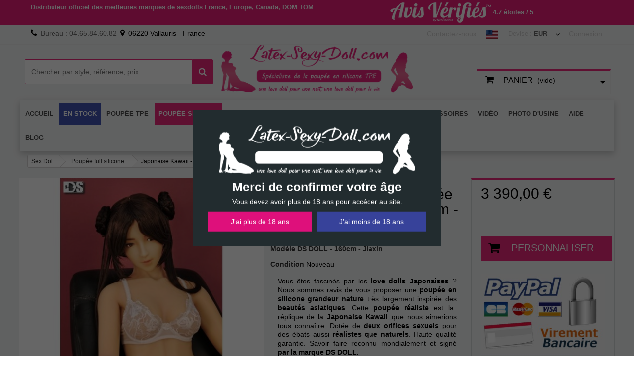

--- FILE ---
content_type: text/html; charset=utf-8
request_url: https://latex-sexy-doll.com/poupee-full-silicone/450-japonaise-kawaii-poupee-sex-doll-ds-doll-160cm-jiaxin.html
body_size: 40873
content:

<!DOCTYPE HTML>
<!--[if lt IE 7]> <html class="no-js lt-ie9 lt-ie8 lt-ie7 " lang="fr"><![endif]-->
<!--[if IE 7]><html class="no-js lt-ie9 lt-ie8 ie7" lang="fr"><![endif]-->
<!--[if IE 8]><html class="no-js lt-ie9 ie8" lang="fr"><![endif]-->
<!--[if gt IE 8]> <html class="no-js ie9" lang="fr"><![endif]-->
<html lang="fr">
	<head>
		<meta charset="utf-8" />
		<title>Japonaise Kawaii - Poupée sex doll DS DOLL - Jiaxin 160cm</title>
		<meta name="description" content="Poupée sex doll aux allures des très séduisantes femmes japonaises. Moulée en silicone Platinum par DS DOLL, la love doll ne demande qu&#039;à trouver son amoureux." />
		<meta property=" og:title " content="Japonaise Kawaii - Poup&eacute;e sex doll DS DOLL - Jiaxin 160cm"/>
				<meta property=" og:description " content="Poup&eacute;e sex doll aux allures des tr&egrave;s s&eacute;duisantes femmes japonaises. Moul&eacute;e en silicone Platinum par DS DOLL, la love doll ne demande qu&#039;&agrave; trouver son amoureux."/>
		        <meta property=" og:type " content="website"/>
        <meta property=" og:url " content="https://latex-sexy-doll.com/poupee-full-silicone/450-japonaise-kawaii-poupee-sex-doll-ds-doll-160cm-jiaxin.html"/>
        <meta property=" og:site_name " content="L-S-D"/>
        <meta property=" og:image " content="https://latex-sexy-doll.com/img/sexy-doll-logo-1606743654.jpg"/>
		
		<meta name="generator" content="PrestaShop" />
		<meta name="robots" content="index,follow" />
		<meta name="viewport" content="width=device-width, minimum-scale=0.25, maximum-scale=5, initial-scale=1.0" /> 
		<meta name="apple-mobile-web-app-capable" content="yes" /> 
		<link rel="icon" type="image/vnd.microsoft.icon" href="/img/favicon.ico?1660069201" />
		<link rel="shortcut icon" type="image/x-icon" href="/img/favicon.ico?1660069201" />
			<link rel="stylesheet" href="https://latex-sexy-doll.com/themes/underwear/cache/v_1019_579efe149ca20eb91cec33267876f3c2_all.css" type="text/css" media="all" />
			<link rel="stylesheet" href="https://latex-sexy-doll.com/themes/underwear/cache/v_1019_a7b18cb14cf03213c48fc88809296a86_print.css" type="text/css" media="print" />
		<script type="text/javascript">/* <![CDATA[ */;var CUSTOMIZE_TEXTFIELD=1;var FancyboxI18nClose='Fermer';var FancyboxI18nNext='Suivant';var FancyboxI18nPrev='Pr&eacute;c&eacute;dent';var PS_CATALOG_MODE=false;var ajax_allowed=true;var ajaxsearch=true;var allowBuyWhenOutOfStock=true;var attribute_anchor_separator='-';var attributesCombinations=[{"id_attribute":"643","id_attribute_group":"63","attribute":"brune_longue_blong","group":"ds_doll_perruque"},{"id_attribute":"645","id_attribute_group":"63","attribute":"chatain_courte_gshort","group":"ds_doll_perruque"},{"id_attribute":"646","id_attribute_group":"63","attribute":"chatain_longue_glong","group":"ds_doll_perruque"},{"id_attribute":"650","id_attribute_group":"65","attribute":"ongles_synthetiques_nail","group":"ds_doll_ongles_doigts_et_pieds"},{"id_attribute":"634","id_attribute_group":"61","attribute":"marron_brown","group":"ds_doll_couleur_des_yeux"},{"id_attribute":"635","id_attribute_group":"61","attribute":"vert_green","group":"ds_doll_couleur_des_yeux"},{"id_attribute":"636","id_attribute_group":"61","attribute":"violet_purple","group":"ds_doll_couleur_des_yeux"},{"id_attribute":"638","id_attribute_group":"62","attribute":"rose_pink","group":"ds_doll_couleur_de_peau"},{"id_attribute":"639","id_attribute_group":"62","attribute":"creme_cream","group":"ds_doll_couleur_de_peau"},{"id_attribute":"640","id_attribute_group":"62","attribute":"asiatique_yellow","group":"ds_doll_couleur_de_peau"},{"id_attribute":"641","id_attribute_group":"62","attribute":"bronzee_tan","group":"ds_doll_couleur_de_peau"},{"id_attribute":"642","id_attribute_group":"62","attribute":"brune_brown","group":"ds_doll_couleur_de_peau"},{"id_attribute":"3118","id_attribute_group":"62","attribute":"naturelle_natural","group":"ds_doll_couleur_de_peau"},{"id_attribute":"647","id_attribute_group":"64","attribute":"oui_bone","group":"ds_doll_articulation_des_doigts"},{"id_attribute":"652","id_attribute_group":"66","attribute":"rotule_souple_loose","group":"ds_doll_squelette"},{"id_attribute":"654","id_attribute_group":"67","attribute":"t_chatain_brownt","group":"ds_doll_poils_pubien"},{"id_attribute":"655","id_attribute_group":"67","attribute":"s_chatain_browns","group":"ds_doll_poils_pubien"},{"id_attribute":"656","id_attribute_group":"67","attribute":"t_brun_blackt","group":"ds_doll_poils_pubien"},{"id_attribute":"657","id_attribute_group":"67","attribute":"s_brun_blacks","group":"ds_doll_poils_pubien"},{"id_attribute":"1667","id_attribute_group":"142","attribute":"emily","group":"ds_visage_offert"},{"id_attribute":"1668","id_attribute_group":"142","attribute":"fleur","group":"ds_visage_offert"},{"id_attribute":"1669","id_attribute_group":"142","attribute":"hanna","group":"ds_visage_offert"},{"id_attribute":"1670","id_attribute_group":"142","attribute":"helen","group":"ds_visage_offert"},{"id_attribute":"1672","id_attribute_group":"142","attribute":"jiaxin","group":"ds_visage_offert"},{"id_attribute":"1673","id_attribute_group":"142","attribute":"jiayi","group":"ds_visage_offert"},{"id_attribute":"1674","id_attribute_group":"142","attribute":"kathy","group":"ds_visage_offert"},{"id_attribute":"1675","id_attribute_group":"142","attribute":"kayla","group":"ds_visage_offert"},{"id_attribute":"1676","id_attribute_group":"142","attribute":"kayla_ce_yeux_fermes","group":"ds_visage_offert"},{"id_attribute":"1678","id_attribute_group":"142","attribute":"mandy","group":"ds_visage_offert"},{"id_attribute":"1679","id_attribute_group":"142","attribute":"nanase","group":"ds_visage_offert"},{"id_attribute":"1680","id_attribute_group":"142","attribute":"penny","group":"ds_visage_offert"},{"id_attribute":"1681","id_attribute_group":"142","attribute":"samantha","group":"ds_visage_offert"},{"id_attribute":"1682","id_attribute_group":"142","attribute":"sandy","group":"ds_visage_offert"},{"id_attribute":"1683","id_attribute_group":"142","attribute":"serena","group":"ds_visage_offert"},{"id_attribute":"1684","id_attribute_group":"142","attribute":"snowy","group":"ds_visage_offert"},{"id_attribute":"1685","id_attribute_group":"142","attribute":"thera","group":"ds_visage_offert"},{"id_attribute":"1686","id_attribute_group":"142","attribute":"tyra","group":"ds_visage_offert"},{"id_attribute":"1687","id_attribute_group":"142","attribute":"yolanda","group":"ds_visage_offert"},{"id_attribute":"1688","id_attribute_group":"142","attribute":"youyi","group":"ds_visage_offert"},{"id_attribute":"3033","id_attribute_group":"142","attribute":"cana","group":"ds_visage_offert"},{"id_attribute":"3034","id_attribute_group":"142","attribute":"effie","group":"ds_visage_offert"},{"id_attribute":"3035","id_attribute_group":"142","attribute":"leaf","group":"ds_visage_offert"},{"id_attribute":"3036","id_attribute_group":"142","attribute":"miki","group":"ds_visage_offert"},{"id_attribute":"3037","id_attribute_group":"142","attribute":"nell","group":"ds_visage_offert"},{"id_attribute":"3038","id_attribute_group":"142","attribute":"sammi","group":"ds_visage_offert"},{"id_attribute":"3039","id_attribute_group":"142","attribute":"sharon","group":"ds_visage_offert"},{"id_attribute":"1690","id_attribute_group":"143","attribute":"marron_brown","group":"ds_yeux_offerts"},{"id_attribute":"1691","id_attribute_group":"143","attribute":"vert_green","group":"ds_yeux_offerts"},{"id_attribute":"1692","id_attribute_group":"143","attribute":"violet_purple","group":"ds_yeux_offerts"},{"id_attribute":"1693","id_attribute_group":"144","attribute":"brune_longue_blong","group":"ds_perruque_offerte"},{"id_attribute":"1695","id_attribute_group":"144","attribute":"chatain_longue_glong","group":"ds_perruque_offerte"},{"id_attribute":"1696","id_attribute_group":"144","attribute":"chatain_courte_gshort","group":"ds_perruque_offerte"},{"id_attribute":"1803","id_attribute_group":"149","attribute":"s_class","group":"ds_doll_maquillage_evo"},{"id_attribute":"633","id_attribute_group":"61","attribute":"bleu_blue","group":"ds_doll_couleur_des_yeux"},{"id_attribute":"637","id_attribute_group":"62","attribute":"blanche_white","group":"ds_doll_couleur_de_peau"},{"id_attribute":"644","id_attribute_group":"63","attribute":"brune_courte_bshort","group":"ds_doll_perruque"},{"id_attribute":"648","id_attribute_group":"64","attribute":"non_nobone","group":"ds_doll_articulation_des_doigts"},{"id_attribute":"649","id_attribute_group":"65","attribute":"peints_paint","group":"ds_doll_ongles_doigts_et_pieds"},{"id_attribute":"651","id_attribute_group":"66","attribute":"rotule_rigide_standard_tight","group":"ds_doll_squelette"},{"id_attribute":"653","id_attribute_group":"67","attribute":"aucun_nofur","group":"ds_doll_poils_pubien"},{"id_attribute":"1666","id_attribute_group":"142","attribute":"alisa","group":"ds_visage_offert"},{"id_attribute":"1689","id_attribute_group":"143","attribute":"bleu_blue","group":"ds_yeux_offerts"},{"id_attribute":"1694","id_attribute_group":"144","attribute":"brune_courte_bshort","group":"ds_perruque_offerte"},{"id_attribute":"1802","id_attribute_group":"149","attribute":"standard","group":"ds_doll_maquillage_evo"},{"id_attribute":"81","id_attribute_group":"13","attribute":"","group":"awpdetails"}];var availableLaterValue='';var availableNowValue='';var baseDir='https://latex-sexy-doll.com/';var baseUri='https://latex-sexy-doll.com/';var combinations={"602411":{"attributes_values":{"61":"Bleu (Blue)","62":"Blanche (White)","63":"Brune courte (BShort)","64":"Non (NoBone)","65":"Peints (Paint)","66":"Rotule rigide (Standard \/ Tight)","67":"Aucun (NoFur)","142":"Alisa","143":"Bleu (Blue)","144":"Brune courte (BShort)","149":"Standard"},"attributes":[633,637,644,648,649,651,653,1666,1689,1694,1802],"price":0,"specific_price":false,"ecotax":0,"weight":0,"quantity":0,"reference":"","unit_impact":"0.000000","minimal_quantity":"1","date_formatted":"","available_date":"","id_image":-1,"list":"'633','637','644','648','649','651','653','1666','1689','1694','1802'"},"602396":{"attributes_values":{"61":"Marron (Brown)"},"attributes":[634],"price":0,"specific_price":false,"ecotax":0,"weight":0,"quantity":0,"reference":"","unit_impact":"0.000000","minimal_quantity":"1","date_formatted":"","available_date":"","id_image":-1,"list":"'634'"},"602397":{"attributes_values":{"62":"Rose (Pink)"},"attributes":[638],"price":0,"specific_price":false,"ecotax":0,"weight":0,"quantity":0,"reference":"","unit_impact":"0.000000","minimal_quantity":"1","date_formatted":"","available_date":"","id_image":-1,"list":"'638'"},"602394":{"attributes_values":{"63":"Brune longue (BLong)"},"attributes":[643],"price":0,"specific_price":false,"ecotax":0,"weight":0,"quantity":0,"reference":"","unit_impact":"0.000000","minimal_quantity":"1","date_formatted":"","available_date":"","id_image":-1,"list":"'643'"},"602398":{"attributes_values":{"64":"Oui (Bone)"},"attributes":[647],"price":0,"specific_price":false,"ecotax":0,"weight":0,"quantity":0,"reference":"","unit_impact":"0.000000","minimal_quantity":"1","date_formatted":"","available_date":"","id_image":-1,"list":"'647'"},"602395":{"attributes_values":{"65":"Ongles synth\u00e9tiques (Nail)"},"attributes":[650],"price":0,"specific_price":false,"ecotax":0,"weight":0,"quantity":0,"reference":"","unit_impact":"0.000000","minimal_quantity":"1","date_formatted":"","available_date":"","id_image":-1,"list":"'650'"},"602399":{"attributes_values":{"66":"Rotule souple (Loose)"},"attributes":[652],"price":0,"specific_price":false,"ecotax":0,"weight":0,"quantity":0,"reference":"","unit_impact":"0.000000","minimal_quantity":"1","date_formatted":"","available_date":"","id_image":-1,"list":"'652'"},"602400":{"attributes_values":{"67":"T. Ch\u00e2tain (BrownT)"},"attributes":[654],"price":66.666667,"specific_price":false,"ecotax":0,"weight":0,"quantity":0,"reference":"","unit_impact":"0.000000","minimal_quantity":"1","date_formatted":"","available_date":"","id_image":-1,"list":"'654'"},"602401":{"attributes_values":{"142":"Emily"},"attributes":[1667],"price":0,"specific_price":false,"ecotax":0,"weight":0,"quantity":0,"reference":"","unit_impact":"0.000000","minimal_quantity":"1","date_formatted":"","available_date":"","id_image":-1,"list":"'1667'"},"602402":{"attributes_values":{"143":"Marron (Brown)"},"attributes":[1690],"price":0,"specific_price":false,"ecotax":0,"weight":0,"quantity":0,"reference":"","unit_impact":"0.000000","minimal_quantity":"1","date_formatted":"","available_date":"","id_image":-1,"list":"'1690'"},"602403":{"attributes_values":{"144":"Brune longue (BLong)"},"attributes":[1693],"price":0,"specific_price":false,"ecotax":0,"weight":0,"quantity":0,"reference":"","unit_impact":"0.000000","minimal_quantity":"1","date_formatted":"","available_date":"","id_image":-1,"list":"'1693'"},"602405":{"attributes_values":{"149":"S class"},"attributes":[1803],"price":291.666667,"specific_price":false,"ecotax":0,"weight":0,"quantity":0,"reference":"","unit_impact":"0.000000","minimal_quantity":"1","date_formatted":"","available_date":"","id_image":-1,"list":"'1803'"}};var combinationsFromController={"602411":{"attributes_values":{"61":"Bleu (Blue)","62":"Blanche (White)","63":"Brune courte (BShort)","64":"Non (NoBone)","65":"Peints (Paint)","66":"Rotule rigide (Standard \/ Tight)","67":"Aucun (NoFur)","142":"Alisa","143":"Bleu (Blue)","144":"Brune courte (BShort)","149":"Standard"},"attributes":[633,637,644,648,649,651,653,1666,1689,1694,1802],"price":0,"specific_price":false,"ecotax":0,"weight":0,"quantity":0,"reference":"","unit_impact":"0.000000","minimal_quantity":"1","date_formatted":"","available_date":"","id_image":-1,"list":"'633','637','644','648','649','651','653','1666','1689','1694','1802'"},"602396":{"attributes_values":{"61":"Marron (Brown)"},"attributes":[634],"price":0,"specific_price":false,"ecotax":0,"weight":0,"quantity":0,"reference":"","unit_impact":"0.000000","minimal_quantity":"1","date_formatted":"","available_date":"","id_image":-1,"list":"'634'"},"602397":{"attributes_values":{"62":"Rose (Pink)"},"attributes":[638],"price":0,"specific_price":false,"ecotax":0,"weight":0,"quantity":0,"reference":"","unit_impact":"0.000000","minimal_quantity":"1","date_formatted":"","available_date":"","id_image":-1,"list":"'638'"},"602394":{"attributes_values":{"63":"Brune longue (BLong)"},"attributes":[643],"price":0,"specific_price":false,"ecotax":0,"weight":0,"quantity":0,"reference":"","unit_impact":"0.000000","minimal_quantity":"1","date_formatted":"","available_date":"","id_image":-1,"list":"'643'"},"602398":{"attributes_values":{"64":"Oui (Bone)"},"attributes":[647],"price":0,"specific_price":false,"ecotax":0,"weight":0,"quantity":0,"reference":"","unit_impact":"0.000000","minimal_quantity":"1","date_formatted":"","available_date":"","id_image":-1,"list":"'647'"},"602395":{"attributes_values":{"65":"Ongles synth\u00e9tiques (Nail)"},"attributes":[650],"price":0,"specific_price":false,"ecotax":0,"weight":0,"quantity":0,"reference":"","unit_impact":"0.000000","minimal_quantity":"1","date_formatted":"","available_date":"","id_image":-1,"list":"'650'"},"602399":{"attributes_values":{"66":"Rotule souple (Loose)"},"attributes":[652],"price":0,"specific_price":false,"ecotax":0,"weight":0,"quantity":0,"reference":"","unit_impact":"0.000000","minimal_quantity":"1","date_formatted":"","available_date":"","id_image":-1,"list":"'652'"},"602400":{"attributes_values":{"67":"T. Ch\u00e2tain (BrownT)"},"attributes":[654],"price":66.666667,"specific_price":false,"ecotax":0,"weight":0,"quantity":0,"reference":"","unit_impact":"0.000000","minimal_quantity":"1","date_formatted":"","available_date":"","id_image":-1,"list":"'654'"},"602401":{"attributes_values":{"142":"Emily"},"attributes":[1667],"price":0,"specific_price":false,"ecotax":0,"weight":0,"quantity":0,"reference":"","unit_impact":"0.000000","minimal_quantity":"1","date_formatted":"","available_date":"","id_image":-1,"list":"'1667'"},"602402":{"attributes_values":{"143":"Marron (Brown)"},"attributes":[1690],"price":0,"specific_price":false,"ecotax":0,"weight":0,"quantity":0,"reference":"","unit_impact":"0.000000","minimal_quantity":"1","date_formatted":"","available_date":"","id_image":-1,"list":"'1690'"},"602403":{"attributes_values":{"144":"Brune longue (BLong)"},"attributes":[1693],"price":0,"specific_price":false,"ecotax":0,"weight":0,"quantity":0,"reference":"","unit_impact":"0.000000","minimal_quantity":"1","date_formatted":"","available_date":"","id_image":-1,"list":"'1693'"},"602405":{"attributes_values":{"149":"S class"},"attributes":[1803],"price":291.666667,"specific_price":false,"ecotax":0,"weight":0,"quantity":0,"reference":"","unit_impact":"0.000000","minimal_quantity":"1","date_formatted":"","available_date":"","id_image":-1,"list":"'1803'"}};var contentOnly=false;var currencyBlank=1;var currencyFormat=2;var currencyRate=1;var currencySign='€';var currentDate='2026-01-21 23:26:38';var customerGroupWithoutTax=false;var customizationFields=false;var customizationIdMessage='Personnalisation';var default_eco_tax=0;var delete_txt='Supprimer';var displayDiscountPrice='0';var displayList=false;var displayPrice=0;var doesntExist='Ce produit n\'existe pas dans cette déclinaison. Vous pouvez néanmoins en sélectionner une autre.';var doesntExistNoMore='Contactez nous par email pour passer commande.';var doesntExistNoMoreBut='avec ces options mais reste disponible avec d\'autres options';var ecotaxTax_rate=0;var fieldRequired='Veuillez remplir tous les champs, puis enregistrer votre personnalisation';var freeProductTranslation='Offert !';var freeShippingTranslation='Livraison gratuite !';var generated_date=1769034398;var group_reduction=0;var idDefaultImage=15472;var id_lang=1;var id_product=450;var img_dir='https://latex-sexy-doll.com/themes/underwear/img/';var img_prod_dir='https://latex-sexy-doll.com/img/p/';var img_ps_dir='https://latex-sexy-doll.com/img/';var instantsearch=false;var isGuest=0;var isLogged=0;var jqZoomEnabled=false;var maxQuantityToAllowDisplayOfLastQuantityMessage=3;var minimalQuantity=1;var noTaxForThisProduct=false;var oosHookJsCodeFunctions=[];var page_name='product';var placeholder_blocknewsletter='Votre e-mail';var priceDisplayMethod=0;var priceDisplayPrecision=2;var productAvailableForOrder=true;var productBasePriceTaxExcl=2825;var productBasePriceTaxExcluded=2825;var productHasAttributes=true;var productPrice=3390;var productPriceTaxExcluded=2825;var productPriceWithoutReduction=3390;var productReference='DS DOLL - 160cm - Jiaxin';var productShowPrice=true;var productUnitPriceRatio=0;var product_fileButtonHtml='Ajouter';var product_fileDefaultHtml='Aucun fichier sélectionné';var product_specific_price=[];var ps_checkout3dsEnabled=true;var ps_checkoutAutoRenderDisabled=false;var ps_checkoutCancelUrl='https://latex-sexy-doll.com/module/ps_checkout/cancel';var ps_checkoutCardFundingSourceImg='/modules/ps_checkout/views/img/payment-cards.png';var ps_checkoutCartProductCount=0;var ps_checkoutCheckUrl='https://latex-sexy-doll.com/module/ps_checkout/check';var ps_checkoutCheckoutTranslations={"checkout.go.back.link.title":"Retourner au tunnel de commande","checkout.go.back.label":"Tunnel de commande","checkout.card.payment":"Paiement par carte","checkout.page.heading":"R\u00e9sum\u00e9 de commande","checkout.cart.empty":"Votre panier d'achat est vide.","checkout.page.subheading.card":"Carte","checkout.page.subheading.paypal":"PayPal","checkout.payment.by.card":"Vous avez choisi de payer par carte.","checkout.payment.by.paypal":"Vous avez choisi de payer par PayPal.","checkout.order.summary":"Voici un r\u00e9sum\u00e9 de votre commande :","checkout.order.amount.total":"Le montant total de votre panier est de","checkout.order.included.tax":"(TTC)","checkout.order.confirm.label":"Veuillez finaliser votre commande en cliquant sur &quot;Je valide ma commande&quot;","paypal.hosted-fields.label.card-number":"Num\u00e9ro de carte","paypal.hosted-fields.placeholder.card-number":"Num\u00e9ro de carte","paypal.hosted-fields.label.expiration-date":"Date d'expiration","paypal.hosted-fields.placeholder.expiration-date":"MM\/YY","paypal.hosted-fields.label.cvv":"Code de s\u00e9curit\u00e9","paypal.hosted-fields.placeholder.cvv":"XXX","express-button.cart.separator":"ou","express-button.checkout.express-checkout":"Achat rapide","error.paypal-sdk":"No PayPal Javascript SDK Instance","checkout.payment.others.link.label":"Autres moyens de paiement","checkout.payment.others.confirm.button.label":"Je valide ma commande","checkout.form.error.label":"Une erreur s'est produite lors du paiement. Veuillez r\u00e9essayer ou contacter le support.","loader-component.label.header":"Merci pour votre achat !","loader-component.label.body":"Veuillez patienter, nous traitons votre paiement","error.paypal-sdk.contingency.cancel":"Authentification du propri\u00e9taire de carte annul\u00e9e, veuillez choisir un autre moyen de paiement ou essayez de nouveau.","error.paypal-sdk.contingency.error":"Une erreur est survenue lors de l'authentification du propri\u00e9taire de la carte, veuillez choisir un autre moyen de paiement ou essayez de nouveau.","error.paypal-sdk.contingency.failure":"Echec de l'authentification du propri\u00e9taire de la carte, veuillez choisir un autre moyen de paiement ou essayez de nouveau.","error.paypal-sdk.contingency.unknown":"L'identit\u00e9 du propri\u00e9taire de la carte n' pas pu \u00eatre v\u00e9rifi\u00e9e, veuillez choisir un autre moyen de paiement ou essayez de nouveau."};var ps_checkoutCheckoutUrl='https://latex-sexy-doll.com/commande-rapide';var ps_checkoutConfirmUrl='https://latex-sexy-doll.com/confirmation-commande';var ps_checkoutCreateUrl='https://latex-sexy-doll.com/module/ps_checkout/create';var ps_checkoutCspNonce='';var ps_checkoutExpressCheckoutCartEnabled=false;var ps_checkoutExpressCheckoutOrderEnabled=false;var ps_checkoutExpressCheckoutProductEnabled=false;var ps_checkoutExpressCheckoutSelected=false;var ps_checkoutExpressCheckoutUrl='https://latex-sexy-doll.com/module/ps_checkout/ExpressCheckout';var ps_checkoutFundingSource='paypal';var ps_checkoutFundingSourcesSorted=["paypal","card","bancontact","eps","giropay","ideal","mybank","p24","sofort","paylater"];var ps_checkoutGetTokenURL='https://latex-sexy-doll.com/module/ps_checkout/token';var ps_checkoutHostedFieldsContingencies='SCA_WHEN_REQUIRED';var ps_checkoutHostedFieldsEnabled=true;var ps_checkoutHostedFieldsSelected=false;var ps_checkoutLoaderImage='/modules/ps_checkout/views/img/loader.svg';var ps_checkoutPayLaterCartPageButtonEnabled=false;var ps_checkoutPayLaterCategoryPageBannerEnabled=false;var ps_checkoutPayLaterHomePageBannerEnabled=false;var ps_checkoutPayLaterOrderPageBannerEnabled=false;var ps_checkoutPayLaterOrderPageButtonEnabled=false;var ps_checkoutPayLaterOrderPageMessageEnabled=true;var ps_checkoutPayLaterProductPageBannerEnabled=false;var ps_checkoutPayLaterProductPageButtonEnabled=false;var ps_checkoutPayLaterProductPageMessageEnabled=true;var ps_checkoutPayPalButtonConfiguration={"shape":"pill","label":"pay","color":"gold"};var ps_checkoutPayPalClientToken='';var ps_checkoutPayPalOrderId='';var ps_checkoutPayPalSdkUrl='https://www.paypal.com/sdk/js?components=marks,funding-eligibility,messages&client-id=AXjYFXWyb4xJCErTUDiFkzL0Ulnn-bMm4fal4G-1nQXQ1ZQxp06fOuE7naKUXGkq2TZpYSiI9xXbs4eo&merchant-id=QGNX7UBXBCXLE&currency=EUR&intent=capture&commit=false&vault=false&integration-date=2022-14-06&enable-funding=paylater';var ps_checkoutPayWithTranslations={"paypal":"Payer avec un compte PayPal [4x sans fais possible pour la France]","card":"Payer par carte - paiements 100% s\u00e9curis\u00e9s","bancontact":"Payer par Bancontact","eps":"Payer par EPS","giropay":"Payer par Giropay","ideal":"Payer par iDEAL","mybank":"Payer par MyBank","p24":"Payer par Przelewy24","sofort":"Payer par Sofort","paylater":"Payer en plusieurs fois avec PayPal Pay Later"};var ps_checkoutValidateUrl='https://latex-sexy-doll.com/module/ps_checkout/validate';var ps_checkoutVersion='2.20.2';var quantitiesDisplayAllowed=true;var quantityAvailable=0;var quickView=true;var reduction_percent=0;var reduction_price=0;var removingLinkText='supprimer cet article du panier';var roundMode=2;var specific_currency=false;var specific_price=0;var static_token='eccb7c59ca9e5ee965c0d4a5f67102e7';var stock_management=1;var taxRate=20;var token='eccb7c59ca9e5ee965c0d4a5f67102e7';var upToTxt='Jusqu\'à';var uploading_in_progress='Envoi en cours, veuillez patienter...';var usingSecureMode=true;/* ]]> */</script>

		<script type="text/javascript" src="https://latex-sexy-doll.com/themes/underwear/cache/v_832_a77097f9345de1df13eeaa457b02d5b1.js"></script><script type="text/javascript">/* <![CDATA[ */;(window.gaDevIds=window.gaDevIds||[]).push('d6YPbH');(function(i,s,o,g,r,a,m){i['GoogleAnalyticsObject']=r;i[r]=i[r]||function(){(i[r].q=i[r].q||[]).push(arguments)},i[r].l=1*new Date();a=s.createElement(o),m=s.getElementsByTagName(o)[0];a.async=1;a.src=g;m.parentNode.insertBefore(a,m)})(window,document,'script','//www.google-analytics.com/analytics.js','ga');ga('create','UA-68180518-1','auto');ga('require','ec');/* ]]> */</script><script type="text/javascript">/* <![CDATA[ */;var awp_add_to_cart_display="bottom";/* ]]> */</script>
	<!--[if lt IE 8]>
	<script type="text/javascript" src="https://latex-sexy-doll.com/modules/pm_advancedtopmenu/js/pm_advancedtopmenuiefix.js"></script>
	<![endif]-->
<!-- /MODULE PM_AdvancedTopMenu || Presta-Module.com -->
<style type="text/css">
    .lg-backdrop{
        z-index: 10400;
    }
    .lg-outer{
        z-index: 10500;
    }
</style><script type="text/javascript">/* <![CDATA[ */;$(window).load(function(){$('#thumbs_list_frame .fancybox').removeClass('fancybox');$('#thumbs_list_frame').lightGallery({selector:'li a',selectWithin:'#thumbs_list_frame',thumbnail:true,loop:true,animateThumb:true,showThumbByDefault:true,closable:true,escKey:true,keyPress:true,controls:true,slideEndAnimatoin:false,hideControlOnEnd:false,mousewheel:false,preload:0,download:false,counter:true,enableDrag:true,enableSwipe:true,thumbWidth:80,thumbContHeight:100});});/* ]]> */</script><link rel="canonical" href="https://latex-sexy-doll.com/poupee-full-silicone/450-japonaise-kawaii-poupee-sex-doll-ds-doll-160cm-jiaxin.html" /><script type="text/javascript">/* <![CDATA[ */;var psv=1.6;var default_template=Boolean();var instagram_link_type="page";var hide_accessories=Boolean();var language_is_rtl=Boolean(0);/* ]]> */</script>
  <!-- START OF DOOFINDER SCRIPT -->
  <script type="text/javascript" defer="" src="https://eu1-search.doofinder.com/5/script/b0dd6a72cceef829f2f9dee46775514c.js"></script>
  <!-- END OF DOOFINDER SCRIPT -->
  <!-- TO REGISTER CLICKS --><script>/* <![CDATA[ */;var dfProductLinks=[];var dfLinks=Object.keys(dfProductLinks);var doofinderAppendAfterBanner="none";var doofinderQuerySelector="#search_query_top";/* ]]> */</script>  
  <!-- END OF TO REGISTER CLICKS --><script type="text/javascript">/* <![CDATA[ */;var psv=1.6;var blog_secure_key='b96fcfa983dc04e3112be766412e6f37';var blog_front_controller_url='https://latex-sexy-doll.com/module/hiblog/blog';/* ]]> */</script>


  <link rel="prefetch" href="https://www.paypal.com/sdk/js?components=marks,funding-eligibility,messages&client-id=AXjYFXWyb4xJCErTUDiFkzL0Ulnn-bMm4fal4G-1nQXQ1ZQxp06fOuE7naKUXGkq2TZpYSiI9xXbs4eo&merchant-id=QGNX7UBXBCXLE&currency=EUR&intent=capture&commit=false&vault=false&integration-date=2022-14-06&enable-funding=paylater" as="script">
<?php
/**
 * NOTICE OF LICENSE
 *
 * Smartsupp live chat - official plugin. Smartsupp is free live chat with visitor recording. 
 * The plugin enables you to create a free account or sign in with existing one. Pre-integrated 
 * customer info with WooCommerce (you will see names and emails of signed in webshop visitors).
 * Optional API for advanced chat box modifications.
 *
 * You must not modify, adapt or create derivative works of this source code
 *
 *  @author    Smartsupp
 *  @copyright 2021 Smartsupp.com
 *  @license   GPL-2.0+
**/ 
?><script type="text/javascript">/* <![CDATA[ */;var _smartsupp=_smartsupp||{};_smartsupp.key='5add694a88a6533d763c945c6819e2374b672f6b';_smartsupp.cookieDomain='.latex-sexy-doll.com';_smartsupp.sitePlatform='Prestashop 1.6.1.1';window.smartsupp||(function(d){var s,c,o=smartsupp=function(){o._.push(arguments)};o._=[];s=d.getElementsByTagName('script')[0];c=d.createElement('script');c.type='text/javascript';c.charset='utf-8';c.async=true;c.src='//www.smartsuppchat.com/loader.js';s.parentNode.insertBefore(c,s);})(document);/* ]]> */</script><script type="text/javascript">/* <![CDATA[ */;smartsupp('language','fr');/* ]]> */</script>
		<link rel="stylesheet" href="https://latex-sexy-doll.com/themes/underwear/css/font-awesome.min.css" as="style" onload="this.onload=null;this.rel='stylesheet'">
				<!--[if IE 8]>
		<script src="https://oss.maxcdn.com/libs/html5shiv/3.7.0/html5shiv.js"></script>
		<script src="https://oss.maxcdn.com/libs/respond.js/1.3.0/respond.min.js"></script>
		<![endif]-->
	</head>
	<body id="product" class="product product-450 product-japonaise-kawaii-poupee-sex-doll-ds-doll-160cm-jiaxin category-17 category-poupee-full-silicone hide-left-column hide-right-column lang_fr">
					<div id="page">
			<div class="header-container">
				<header id="header">
					<div class="banner">
						<div class="container">
							<div class="row">
								
								<aside class="col-xs-12 col-sm-12 col-md-6">Distributeur officiel des meilleures marques de sexdolls France, Europe, Canada, DOM TOM<aside></aside>
								</aside>     
								<aside class="col-xs-12 col-sm-12 col-md-6">
								<a href="https://www.avis-verifies.com/avis-clients/latex-sexy-doll.com" target="_blank" title="Consulter Avis Vérifiés">
								<picture class="av-logo">
									<img src="/img/avis-verifies.png" alt="Avis Vérifiés" height="20">
								</picture>
								</a> 4.7 étoiles / 5 </aside>
							</div>
						</div>
					</div>
					<div class="nav">
						<div class="container">
							<div class="row">
								<nav><!-- Block user information module NAV  -->
<div class="header_user_info">
			<a class="login" href="https://latex-sexy-doll.com/mon-compte" rel="nofollow" title="Identifiez-vous">
			Connexion
		</a>
	</div>
<!-- /Block usmodule NAV -->
<!-- Block currencies module -->
	<div id="currencies-block-top">
		<form id="setCurrency" action="/poupee-full-silicone/450-japonaise-kawaii-poupee-sex-doll-ds-doll-160cm-jiaxin.html" method="post">
			<div class="current">
				<input type="hidden" name="id_currency" id="id_currency" value=""/>
				<input type="hidden" name="SubmitCurrency" value="" />
				<span class="cur-label">Devise :</span>
																		<strong>EUR</strong>							</div>
			<ul id="first-currencies" class="currencies_ul toogle_content">
									<li >
						<a href="javascript:setCurrency(2);" rel="nofollow" title="Canadian dollar">
							Canadian dollar
						</a>
					</li>
									<li class="selected">
						<a href="javascript:setCurrency(1);" rel="nofollow" title="Euro">
							Euro
						</a>
					</li>
							</ul>
		</form>
	</div>
<!-- /Block currencies module --><div id="lang-country">
	<a href="https://silicone-sexy-doll.com" title="United States Love Dolls" target="_blank" rel="noopener"><img src="https://latex-sexy-doll.com/img/cms/flag_usa.jpg" alt="US Store : TPE Love Sex Dolls" title="US Love Dolls" /></a>
</div>
<div id="contact-link">
	<a href="https://latex-sexy-doll.com/nous-contacter" title="Contact Us">Contactez-nous</a>
</div>
	<span class="shop-phone">
		<i class="icon-phone"></i><strong>Bureau : 04.65.84.60.82</strong>
	</span>
	<span class="shop-phone">
		<i class="icon-map-marker"></i>06220 Vallauris - France
	</span>
</nav>
							</div>
						</div>
					</div>
					<div>
						<div class="container">
							<div class="row"><script type="text/javascript">/* <![CDATA[ */;var cart_label="Add to cart";var details_label="Details";var no_result="Aucun résultat trouvé pour";var search_text="Start typing here....";var placeholder_text="Rechercher";var cart_link="https://latex-sexy-doll.com/panier";var refreshURL="";var static_token="eccb7c59ca9e5ee965c0d4a5f67102e7";var ajaxSearchURL="https://latex-sexy-doll.com/isearch";var img_path="/modules/searchwithimages/views/img/";var id_lang=parseInt("1");var isPsNew=parseInt("0");var SEARCHWITHIMAGES_ITEMS=parseInt("10");var SEARCHWITHIMAGES_ADDTOCART=parseInt("0");var SEARCHWITHIMAGES_MORE=parseInt("0");var SEARCHWITHIMAGES_PRICE=parseInt("1");var SEARCHWITHIMAGES_DESC=parseInt("0");var SEARCHWITHIMAGES_FOCUS_MODE=parseInt("0");var SEARCHWITHIMAGES_CAT_GROUP=parseInt("1");var SEARCHWITHIMAGES_FOCUS_OPACITY=parseFloat("0.5");var SEARCHWITHIMAGES_SEARCH_HINT=parseFloat("1");var SEARCHWITHIMAGES_BOXCOLOR="#ec297b";var SEARCHWITHIMAGES_FOCUS_BGCOLOR="#2A9EFF";var $searchWidget=$('#searchwithimages_block_top');var $searchBox=$searchWidget.find('input[type=text]');var actionURL=$searchWidget.attr('data-search-controller-url');var idLang=$searchWidget.attr('data-lang');if(typeof SEARCHWITHIMAGES_ITEMS==='undefined'||SEARCHWITHIMAGES_ITEMS.length==0||SEARCHWITHIMAGES_ITEMS<0){SEARCHWITHIMAGES_ITEMS=10;}
$(document).ready(function(){window.onresize=function(event){if($('#form-searchwithimages').find('> .typeahead__container.backdrop')){$('#form-searchwithimages').find('.typeahead__list').css('max-height',$(window).height()-200+"px")}}
var options={input:'.js-typeahead-searchwithimages',order:'desc',maxItemPerGroup:4,groupOrder:'asc',hint:bool(SEARCHWITHIMAGES_SEARCH_HINT),minLength:3,cache:false,accent:true,dynamic:true,emptyTemplate:no_result+' "{{query}}"',searchOnFocus:true,debug:false,source:{products:{display:['pname'],ajax:{url:htmlDecode(ajaxSearchURL),dataType:'json',method:"POST",data:{q:'{{query}}',ajax:true,ajaxSearch:true,id_lang:idLang,action:'searchProduct',resultsPerPage:SEARCHWITHIMAGES_ITEMS},},template:function(query,item){return renderTemplate(item);},href:function(item){return item.product_link;},}},callback:{onShowLayout:function(node,query){node.attr('placeholder',search_text);node.closest('form').find('.typeahead__list').css('max-height',$(window).height()-200+"px");},onHideLayout(node,query){node.attr('placeholder',placeholder_text);node.closest('.typeahead__container').css('z-index','90');}}};if(bool(SEARCHWITHIMAGES_FOCUS_MODE)){options.backdropOnFocus=true,options.backdrop={'opacity':SEARCHWITHIMAGES_FOCUS_OPACITY,'background-color':SEARCHWITHIMAGES_FOCUS_BGCOLOR,};}
if(bool(SEARCHWITHIMAGES_CAT_GROUP)){options.group='cname';}
if(isPsNew){options.cancelButton=true;}else{options.cancelButton=false;}
$.typeahead(options);});$(document).on('click','.search_ajax_add_to_cart_button',function(event){event.preventDefault();addToBasket(parseInt($(this).data('id'),$(this).data('ipa')));});function renderTemplate(item){var _price='';var _detail='';var _add_to_cart='';var _description='';if(SEARCHWITHIMAGES_PRICE){_price='<center class="clearfix">'
+'<div class="res-product-price">'
+'<div class="price_wrapper">'
+'<span class="product-old-price">'+item.price_old+'</span>'
+'<span class="product-price-discount">'+item.price_reduction+'</span>'
+'</div>'
+'</div>'
+'</center>';}
if(SEARCHWITHIMAGES_ADDTOCART){_add_to_cart='<div class="product_add">'
+'<a class="search_ajax_add_to_cart_button" rel="ajax_id_product_'+item.id_product+'" data-id="'+item.id_product+'" data-ipa="'+item.id_product_attribute+'" title="'+cart_label+'">'
+'<img src="'+img_path+'cart.png">'
+'</a>'
+'</div>';}
if(SEARCHWITHIMAGES_MORE){_detail='<div class="res-view_detail">'
+'<a class="product_detail" id="'+item.id_product+'" href="'+item.product_link+'" title="'+details_label+'">'
+'<img src="'+img_path+'view.png">'
+'</a>'
+'</div>';}
if(SEARCHWITHIMAGES_DESC){var stripedHtml=$("<p>").html(item.short_desc).text();_description='<div class="product-description"><p>'+stripedHtml.substring(0,35)+" ..."+'</p></div>';}
return'<div class="search-product-container imgm img-thumbnail">'
+'<div class="product_image">'
+'<a href="'+item.product_link+'" title="'+item.pname+'">'
+'<img src="'+item.product_image+'"></a>'
+'<p class="title">'+item.pname+'</p>'
+'</div>'
+_price+_description
+'<div class="action_btns">'+_add_to_cart+_detail+'</div>'
+'</div>';}
function addToBasket(id_product,ipa){if(isPsNew){pushToCart(id_product,ipa,1);}else{ajaxCart.add(id_product,ipa,false,null,1,null);}}
function pushToCart(idProduct,idCombination,quantity){var showModal=prestashop.blockcart.showModal||function(modal){var $body=$('body');$body.append(modal);$body.one('click','#blockcart-modal',function(event){if(event.target.id==='blockcart-modal'){$(event.target).remove();}});};var options={type:'POST',headers:{"cache-control":"no-cache"},url:cart_link,async:true,cache:false,dataType:"json",data:'action=update&add=1&ajax=true&qty='+((quantity&&quantity!=null)?quantity:'1')+'&id_product='+idProduct+'&token='+static_token+((parseInt(idCombination)&&idCombination!=null)?'&ipa='+parseInt(idCombination):''),success:function(jsonData,textStatus,jqXHR){if(jsonData&&jsonData.success){requestData={id_product_attribute:idCombination,id_product:idProduct,action:'add-to-cart'};$.post(refreshURL,requestData).then(function(resp){$('.blockcart').replaceWith($(resp.preview).find('.blockcart'));if(resp.modal){showModal(resp.modal);}}).fail(function(resp){prestashop.emit('handleError',{eventType:'updateShoppingCart',resp:resp});});}},error:function(XMLHttpRequest,textStatus,errorThrown){alert("Impossible to add the product to the cart.\n\ntextStatus: '"+textStatus+"'\nerrorThrown: '"+errorThrown+"'\nresponseText:\n"+XMLHttpRequest.responseText);}}
$.ajax(options);}
function htmlDecode(input){return String(input).replace(/&amp;/g,'&');}
function bool(val){return(val==1)?true:false;};/* ]]> */</script>



<!-- search with image module TOP -->
<div id="searchwithimages_block_top" class="sb-search" data-search-controller-url="https://latex-sexy-doll.com/isearch" data-lang="1">
    <form id="form-searchwithimages" name="form-searchwithimages" action="https://latex-sexy-doll.com/recherche">
        <input type="hidden" name="controller" value="search" />
        <input type="hidden" name="orderby" value="position" />
        <input type="hidden" name="orderway" value="desc" />
        <div class="typeahead__container">
        <div class="typeahead__container">
            <div class="typeahead__field">
                <div class="typeahead__query">
                    <input id="searchwithimages_query_top" class="js-typeahead-searchwithimages onesix" name="search_query" placeholder="Chercher par style, référence, prix..." autocomplete="off" type="search">
                </div>
                <div class="typeahead__button">
                    <button class="onesix" name="searchwithimg" type="submit">
                        <i class="search"></i>
                    </button>
                </div>
            </div>
        </div>
    </form>
</div>
</div>
<div id="header_logo">
									<a href="https://latex-sexy-doll.com/" title="Sex Doll">
										<img class="logo img-responsive" src="https://latex-sexy-doll.com/img/sexy-doll-logo-1606743654.jpg" alt="Sex Doll" width="1731" height="457"/>
									</a>
</div>

<!-- /search with image module TOP -->

<style type="text/css">


  #searchwithimages_block_top #searchwithimages_query_top,
  .typeahead__container button {
    padding: 12px;
    font-family: inherit;
    border-color: #ec297b!important;
  }

  #searchwithimages_block_top .typeahead__container button {
    background: #ec297b!important;
  }

  #searchwithimages_query_top:focus {
    box-shadow: 0px 0px 5px #ec297b!important;
  }



  #searchwithimages_query_top,
  .sb-search-input::-moz-placeholder,
  #image_search_result .product-list .product-name a {
      font-size: 16px;
      color: #333333!important;
  }


  .typeahead__container button:before {
    font-size: 17px;
    content: "";
    display: block;
    font-family: "FontAwesome";
    width: 100%;
    color: #fff;
  }

</style>

<!-- MODULE Block cart -->
<div class="col-sm-4 clearfix">
	<div class="shopping_cart">
		<a href="https://latex-sexy-doll.com/commande-rapide" title="Voir mon panier" rel="nofollow">
			<b>Panier</b>
			<span class="ajax_cart_quantity unvisible">0</span>
			<span class="ajax_cart_product_txt unvisible">Produit</span>
			<span class="ajax_cart_product_txt_s unvisible">Produits</span>
			<span class="ajax_cart_total unvisible">
							</span>
			<span class="ajax_cart_no_product">(vide)</span>
					</a>
					<div class="cart_block block exclusive">
				<div class="block_content">
					<!-- block list of products -->
					<div class="cart_block_list">
												<p class="cart_block_no_products">
							Aucun produit
						</p>
												<div class="cart-prices">
							<div class="cart-prices-line first-line">
								<span class="price cart_block_shipping_cost ajax_cart_shipping_cost">
																			Livraison gratuite !
																	</span>
								<span>
									Livraison
								</span>
							</div>
																					<div class="cart-prices-line last-line">
								<span class="price cart_block_total ajax_block_cart_total">0,00 €</span>
								<span>Total</span>
							</div>
													</div>
						<p class="cart-buttons">
							<a id="button_order_cart" class="btn btn-default button button-small" href="https://latex-sexy-doll.com/commande-rapide" title="Commander" rel="nofollow">
								<span>
									Commander<i class="icon-chevron-right right"></i>
								</span>
							</a>
						</p>
					</div>
				</div>
			</div><!-- .cart_block -->
			</div>
</div>

	<div id="layer_cart">
		<div class="clearfix">
			<div class="layer_cart_product col-xs-12 col-md-6">
				<span class="cross" title="Fermer la fenêtre"></span>
				<div class="titreh2">
					<i class="icon-ok"></i>Produit ajouté au panier avec succès
				</div>
				<div class="product-image-container layer_cart_img">
				</div>
				<div class="layer_cart_product_info">
					<span id="layer_cart_product_title" class="product-name"></span>
					<span id="layer_cart_product_attributes"></span>
					<div>
						<strong class="dark">Quantité</strong>
						<span id="layer_cart_product_quantity"></span>
					</div>
					<div>
						<strong class="dark">Total</strong>
						<span id="layer_cart_product_price"></span>
					</div>
				</div>
			</div>
			<div class="layer_cart_cart col-xs-12 col-md-6">
				<div class="titreh2">
					<!-- Plural Case [both cases are needed because page may be updated in Javascript] -->
					<span class="ajax_cart_product_txt_s1  unvisible">
						Il y a <span class="ajax_cart_quantity">0</span> produits dans votre panier.
					</span>
					<!-- Singular Case [both cases are needed because page may be updated in Javascript] -->
					<span class="ajax_cart_product_txt ">
						Il y a 1 produit dans votre panier.
					</span>
				</div>
	
				<div class="layer_cart_row">
					<strong class="dark">
						Total produits
													TTC
											</strong>
					<span class="ajax_block_products_total">
											</span>
				</div>
	
								<div class="layer_cart_row">
					<strong class="dark">
						Frais de port&nbsp;TTC					</strong>
					<span class="ajax_cart_shipping_cost">
													Livraison gratuite !
											</span>
				</div>
								<div class="layer_cart_row">	
					<strong class="dark">
						Total
													TTC
											</strong>
					<span class="ajax_block_cart_total">
											</span>
				</div>
				<div class="button-container">	
					<span class="continue btn btn-default button exclusive-medium"  title="Continuer mes achats">
						<span>
							<i class="icon-chevron-left left"></i>Continuer mes achats
						</span>
					</span>
					<a class="btn btn-default button button-medium" id="continue_checkout"	href="https://latex-sexy-doll.com/commande-rapide" title="Commander" rel="nofollow">
						<span>
							Commander<i class="icon-chevron-right right"></i>
						</span>
					</a>	
				</div>
			</div>
		</div>
		<div class="crossseling"></div>
	</div> <!-- #layer_cart -->
	<div class="layer_cart_overlay"></div>

<!-- /MODULE Block cart --><!-- MODULE PM_AdvancedTopMenu || Presta-Module.com -->
<div id="adtm_menu" data-open-method="1" data-sticky="1">
<div id="adtm_menu_inner" class="clearfix advtm_open_on_hover">
<ul id="menu">
	<li class="li-niveau1 advtm_menu_toggle">
		<a class="a-niveau1 adtm_toggle_menu_button"><span class="advtm_menu_span adtm_toggle_menu_button_text">Menu</span></a>
	</li>



<li class="li-niveau1 advtm_menu_1 advtm_hide_mobile menuHaveNoMobileSubMenu"><a href="https://latex-sexy-doll.com/" title="Accueil"  class=" a-niveau1" ><span class="advtm_menu_span advtm_menu_span_1">Accueil</span></a></li>



<li class="li-niveau1 advtm_menu_14 menuHaveNoMobileSubMenu"><a href="https://latex-sexy-doll.com/111-poupee-stock-expediee-france" title="EN STOCK"  class=" a-niveau1"  data-type="category" data-id="111"><span class="advtm_menu_span advtm_menu_span_14">EN STOCK</span></a></li>



					<li class="li-niveau1 advtm_menu_2 sub"><a href="https://latex-sexy-doll.com/12-poupee-silicone" title="Poup&eacute;e TPE"  class=" a-niveau1"  data-type="category" data-id="12"><span class="advtm_menu_span advtm_menu_span_2">Poup&eacute;e TPE</span><!--[if gte IE 7]><!--></a><!--<![endif]-->
<!--[if lte IE 6]><table><tr><td><![endif]-->
	<div class="adtm_sub">
				<table class="columnWrapTable"><tr>
															<td class="adtm_column_wrap_td advtm_column_wrap_td_1">
				<div class="adtm_column_wrap advtm_column_wrap_1">
								<div class="adtm_column_wrap_sizer">&nbsp;</div>
																																						<p style="text-align: left;"><span style="text-decoration: underline;"><strong>Choix par marque :<br /></strong></span></p>
												<div class="adtm_column adtm_column_1">
																												<ul class="adtm_elements adtm_elements_1">
																																													<li class=""><a href="https://latex-sexy-doll.com/83-6ye-doll-premium" title="6YE DOLL Premium"  class=""  data-type="category" data-id="83">6YE DOLL Premium</a></li>
																																																						<li class=""><a href="https://latex-sexy-doll.com/130-3x-doll" title="3X DOLL"  class=""  data-type="category" data-id="130">3X DOLL</a></li>
																																																						<li class=""><a href="https://latex-sexy-doll.com/121-aifei-dolls" title="AF DOLL / AIFEI DOLL"  class=""  data-type="category" data-id="121">AF DOLL / AIFEI DOLL</a></li>
																																																						<li class=""><a href="https://latex-sexy-doll.com/135-aibei-dolls" title="AIBEI DOLLS"  class=""  data-type="category" data-id="135">AIBEI DOLLS</a></li>
																																																						<li class=""><a href="https://latex-sexy-doll.com/107-asdoll" title="ASDOLL"  class=""  data-type="category" data-id="107">ASDOLL</a></li>
																																																						<li class=""><a href="https://latex-sexy-doll.com/159-bezlya-doll-hybride" title="BEZLYA DOLL"  class=""  data-type="category" data-id="159">BEZLYA DOLL</a></li>
																																																						<li class=""><a href="https://latex-sexy-doll.com/35-climax-doll" title="CLIMAX DOLL"  class=""  data-type="category" data-id="35">CLIMAX DOLL</a></li>
																																																						<li class=""><a href="https://latex-sexy-doll.com/89-cosdoll" title="COSDOLL"  class=""  data-type="category" data-id="89">COSDOLL</a></li>
																																																						<li class=""><a href="https://latex-sexy-doll.com/99-doll-forever" title="DOLL FOREVER"  class=""  data-type="category" data-id="99">DOLL FOREVER</a></li>
																																																						<li class=""><a href="https://latex-sexy-doll.com/158-dollcabin" title="DOLLCabin"  class=""  data-type="category" data-id="158">DOLLCabin</a></li>
																																																						<li class=""><a href="https://latex-sexy-doll.com/167-dolls-castle" title="DOLLS CASTLE"  class=""  data-type="category" data-id="167">DOLLS CASTLE</a></li>
																																																						<li class=""><a href="https://latex-sexy-doll.com/102-poupee-realiste-doll-house-168" title="DOLL HOUSE 168"  class=""  data-type="category" data-id="102">DOLL HOUSE 168</a></li>
																																																						<li class=""><a href="https://latex-sexy-doll.com/105-dy-magic-moment" title="DY MAGIC MOMENT"  class=""  data-type="category" data-id="105">DY MAGIC MOMENT</a></li>
																																																						<li class=""><a href="https://latex-sexy-doll.com/173-funwest-doll" title="FUNWEST DOLL"  class=""  data-type="category" data-id="173">FUNWEST DOLL</a></li>
																																																						<li class=""><a href="https://latex-sexy-doll.com/132-hrdoll" title="HRDOLL"  class=""  data-type="category" data-id="132">HRDOLL</a></li>
																																																						<li class=""><a href="https://latex-sexy-doll.com/109-irontech-doll" title="IRONTECH DOLL"  class=""  data-type="category" data-id="109">IRONTECH DOLL</a></li>
																																																						<li class=""><a href="https://latex-sexy-doll.com/36-jellynew" title="JELLYNEW"  class=""  data-type="category" data-id="36">JELLYNEW</a></li>
																																																						<li class=""><a href="https://latex-sexy-doll.com/171-jiusheng-tpe" title="JIUSHENG"  class=""  data-type="category" data-id="171">JIUSHENG</a></li>
																																																						<li class=""><a href="https://latex-sexy-doll.com/166-jk-doll" title="JK DOLL"  class=""  data-type="category" data-id="166">JK DOLL</a></li>
																									</ul>
																			</div>
											
												</div>
				</td>
																		<td class="adtm_column_wrap_td advtm_column_wrap_td_3">
				<div class="adtm_column_wrap advtm_column_wrap_3">
								<div class="adtm_column_wrap_sizer">&nbsp;</div>
																																					<div class="adtm_column adtm_column_3">
																												<ul class="adtm_elements adtm_elements_3">
																																													<li class=""><a href="https://latex-sexy-doll.com/80-jy-doll" title="JY DOLL"  class=""  data-type="category" data-id="80">JY DOLL</a></li>
																																																						<li class=""><a href="https://latex-sexy-doll.com/37-maiden-doll" title="MAIDEN DOLL"  class=""  data-type="category" data-id="37">MAIDEN DOLL</a></li>
																																																						<li class=""><a href="https://latex-sexy-doll.com/34-ordoll" title="ORDOLL"  class=""  data-type="category" data-id="34">ORDOLL</a></li>
																																																						<li class=""><a href="https://latex-sexy-doll.com/117-piper-doll" title="PIPER DOLL"  class=""  data-type="category" data-id="117">PIPER DOLL</a></li>
																																																						<li class=""><a href="https://latex-sexy-doll.com/128-qita-sex-doll-poupee-tpe-real-doll-adultes" title="QITA"  class=""  data-type="category" data-id="128">QITA</a></li>
																																																						<li class=""><a href="https://latex-sexy-doll.com/124-sange-doll" title="SANGE DOLL"  class=""  data-type="category" data-id="124">SANGE DOLL</a></li>
																																																						<li class=""><a href="https://latex-sexy-doll.com/139-sedoll" title="SEDOLL"  class=""  data-type="category" data-id="139">SEDOLL</a></li>
																																																						<li class=""><a href="https://latex-sexy-doll.com/112-sm-doll" title="SM DOLL"  class=""  data-type="category" data-id="112">SM DOLL</a></li>
																																																						<li class=""><a href="https://latex-sexy-doll.com/144-starpery" title="STARPERY (TPE 3.0)"  class=""  data-type="category" data-id="144">STARPERY (TPE 3.0)</a></li>
																																																						<li class=""><a href="https://latex-sexy-doll.com/114-sy-doll" title="SY DOLL"  class=""  data-type="category" data-id="114">SY DOLL</a></li>
																																																						<li class=""><a href="https://latex-sexy-doll.com/104-victoria-sex-doll" title="VICTORIA SEX DOLL"  class=""  data-type="category" data-id="104">VICTORIA SEX DOLL</a></li>
																																																						<li class=""><a href="https://latex-sexy-doll.com/32-wmdolls" title="WMDOLLS"  class=""  data-type="category" data-id="32">WMDOLLS</a></li>
																																																						<li class=""><a href="https://latex-sexy-doll.com/33-yourdoll" title="YLDOLL / YOURDOLL"  class=""  data-type="category" data-id="33">YLDOLL / YOURDOLL</a></li>
																									</ul>
																			</div>
											
												</div>
				</td>
																		<td class="adtm_column_wrap_td advtm_column_wrap_td_2">
				<div class="adtm_column_wrap advtm_column_wrap_2">
								<div class="adtm_column_wrap_sizer">&nbsp;</div>
																																						<p><span style="text-decoration: underline;"><strong>Choix par taille :</strong></span></p>
												<div class="adtm_column adtm_column_2">
																												<ul class="adtm_elements adtm_elements_2">
																																													<li class=""><a href="https://latex-sexy-doll.com/19-sexdoll-inferieur-150cm" title="De 140cm &agrave; 149cm"  class=""  data-type="category" data-id="19">De 140cm &agrave; 149cm</a></li>
																																																						<li class=""><a href="https://latex-sexy-doll.com/20-real-doll-inferieur-160cm" title="De 150cm &agrave; 159cm"  class=""  data-type="category" data-id="20">De 150cm &agrave; 159cm</a></li>
																																																						<li class=""><a href="https://latex-sexy-doll.com/21-sex-doll-grande-taille-inferieur-170cm" title="De 160cm &agrave; 169cm"  class=""  data-type="category" data-id="21">De 160cm &agrave; 169cm</a></li>
																																																						<li class=""><a href="https://latex-sexy-doll.com/78-poupee-sexuelle-grande-taille" title="De 170cm &agrave; 179cm"  class=""  data-type="category" data-id="78">De 170cm &agrave; 179cm</a></li>
																									</ul>
																			</div>
											
												</div>
				</td>
																		<td class="adtm_column_wrap_td advtm_column_wrap_td_4">
				<div class="adtm_column_wrap advtm_column_wrap_4">
								<div class="adtm_column_wrap_sizer">&nbsp;</div>
																																						<p><span style="text-decoration: underline;"><strong>Choix par suggestion :</strong></span></p>
												<div class="adtm_column adtm_column_4">
																												<ul class="adtm_elements adtm_elements_4">
																																													<li class=""><a href="https://latex-sexy-doll.com/134-poupee-femme-enceinte" title="Poup&eacute;e femme enceinte"  class=""  data-type="category" data-id="134">Poup&eacute;e femme enceinte</a></li>
																																																						<li class=""><a href="https://latex-sexy-doll.com/39-poupee-petite-poitrine" title="Poup&eacute;e petite poitrine"  class=""  data-type="category" data-id="39">Poup&eacute;e petite poitrine</a></li>
																																																						<li class=""><a href="https://latex-sexy-doll.com/41-poupee-poitrine-normale" title="Poup&eacute;e poitrine normale"  class=""  data-type="category" data-id="41">Poup&eacute;e poitrine normale</a></li>
																																																						<li class=""><a href="https://latex-sexy-doll.com/42-poupee-grosse-poitrine" title="Poup&eacute;e grosse poitrine"  class=""  data-type="category" data-id="42">Poup&eacute;e grosse poitrine</a></li>
																																																						<li class=""><a href="https://latex-sexy-doll.com/43-poupee-tres-forte-poitrine" title="Poup&eacute;e tr&egrave;s forte poitrine"  class=""  data-type="category" data-id="43">Poup&eacute;e tr&egrave;s forte poitrine</a></li>
																																																						<li class=""><a href="https://latex-sexy-doll.com/40-poupee-femme-forte" title="Poup&eacute;e femme forte"  class=""  data-type="category" data-id="40">Poup&eacute;e femme forte</a></li>
																																																						<li class=""><a href="https://latex-sexy-doll.com/44-poupee-grosses-fesses" title="Poup&eacute;e aux grosses fesses"  class=""  data-type="category" data-id="44">Poup&eacute;e aux grosses fesses</a></li>
																																																						<li class=""><a href="https://latex-sexy-doll.com/38-poupee-africaine" title="Poup&eacute;e africaine"  class=""  data-type="category" data-id="38">Poup&eacute;e africaine</a></li>
																																																						<li class=""><a href="https://latex-sexy-doll.com/82-poupee-realiste-sexuelle-oreilles-elfe" title="Poup&eacute;e aux oreilles d'elfe"  class=""  data-type="category" data-id="82">Poup&eacute;e aux oreilles d'elfe</a></li>
																																																						<li class=""><a href="https://latex-sexy-doll.com/22-poupee-homme" title="Poup&eacute;e homme"  class=""  data-type="category" data-id="22">Poup&eacute;e homme</a></li>
																																																						<li class=""><a href="https://latex-sexy-doll.com/86-poupee-transsexuelle" title="Poup&eacute;e transsexuelle"  class=""  data-type="category" data-id="86">Poup&eacute;e transsexuelle</a></li>
																																																						<li class=""><a href="https://latex-sexy-doll.com/110-poupee-sex-doll-langue-integree" title="Poup&eacute;e sex doll avec langue"  class=""  data-type="category" data-id="110">Poup&eacute;e sex doll avec langue</a></li>
																																																						<li class=""><a href="https://latex-sexy-doll.com/133-mature-sex-doll" title="Mature sex doll"  class=""  data-type="category" data-id="133">Mature sex doll</a></li>
																									</ul>
																			</div>
											
												</div>
				</td>
							</tr></table>
			</div>
<!--[if lte IE 6]></td></tr></table></a><![endif]-->
</li>



					<li class="li-niveau1 advtm_menu_3 sub"><a href="https://latex-sexy-doll.com/17-poupee-full-silicone" title="Poup&eacute;e silicone"  class=" a-niveau1 advtm_menu_actif advtm_menu_actif_696646e10826d"  data-type="category" data-id="17"><span class="advtm_menu_span advtm_menu_span_3">Poup&eacute;e silicone</span><!--[if gte IE 7]><!--></a><!--<![endif]-->
<!--[if lte IE 6]><table><tr><td><![endif]-->
	<div class="adtm_sub">
				<table class="columnWrapTable"><tr>
															<td class="adtm_column_wrap_td advtm_column_wrap_td_9">
				<div class="adtm_column_wrap advtm_column_wrap_9">
								<div class="adtm_column_wrap_sizer">&nbsp;</div>
																																						<p><span style="text-decoration: underline;"><strong>Choix par marque :</strong></span></p>
												<div class="adtm_column adtm_column_9">
																												<ul class="adtm_elements adtm_elements_9">
																																													<li class=""><a href="https://latex-sexy-doll.com/163-angel-kiss" title="ANGEL KISS"  class=""  data-type="category" data-id="163">ANGEL KISS</a></li>
																																																						<li class=""><a href="https://latex-sexy-doll.com/160-bezlya-doll-silicone" title="BEZLYA DOLL"  class=""  data-type="category" data-id="160">BEZLYA DOLL</a></li>
																																																						<li class=""><a href="https://latex-sexy-doll.com/156-cstdoll" title="CSTDoll"  class=""  data-type="category" data-id="156">CSTDoll</a></li>
																																																						<li class=""><a href="https://latex-sexy-doll.com/168-dolls-castle-silicone" title="DOLLS CASTLE"  class=""  data-type="category" data-id="168">DOLLS CASTLE</a></li>
																																																						<li class=""><a href="https://latex-sexy-doll.com/94-ds-doll-poupee-silicone-platinum" title="DS DOLL"  class=""  data-type="category" data-id="94">DS DOLL</a></li>
																																																						<li class=""><a href="https://latex-sexy-doll.com/150-elsababe" title="ELSABABE"  class=""  data-type="category" data-id="150">ELSABABE</a></li>
																																																						<li class=""><a href="https://latex-sexy-doll.com/169-fanreal-doll" title="FANREAL DOLL"  class=""  data-type="category" data-id="169">FANREAL DOLL</a></li>
																																																						<li class=""><a href="https://latex-sexy-doll.com/186-funwest-doll-fs-series" title="FUNWEST FS Series"  class=""  data-type="category" data-id="186">FUNWEST FS Series</a></li>
																																																						<li class=""><a href="https://latex-sexy-doll.com/141-future-doll" title="FUTURE DOLL"  class=""  data-type="category" data-id="141">FUTURE DOLL</a></li>
																																																						<li class=""><a href="https://latex-sexy-doll.com/178-galatea-doll" title="GALATEA DOLL"  class=""  data-type="category" data-id="178">GALATEA DOLL</a></li>
																																																						<li class=""><a href="https://latex-sexy-doll.com/162-game-lady" title="GAME LADY"  class=""  data-type="category" data-id="162">GAME LADY</a></li>
																																																						<li class=""><a href="https://latex-sexy-doll.com/137-gynoid-tech" title="GYNOID TECH"  class=""  data-type="category" data-id="137">GYNOID TECH</a></li>
																																																						<li class=""><a href="https://latex-sexy-doll.com/185-ido-doll" title="IDO DOLL"  class=""  data-type="category" data-id="185">IDO DOLL</a></li>
																																																						<li class=""><a href="https://latex-sexy-doll.com/140-ildoll" title="ILDOLL"  class=""  data-type="category" data-id="140">ILDOLL</a></li>
																																																						<li class=""><a href="https://latex-sexy-doll.com/161-irokebijin-silicone" title="IROKEBIJIN"  class=""  data-type="category" data-id="161">IROKEBIJIN</a></li>
																																																						<li class=""><a href="https://latex-sexy-doll.com/154-irontechdoll-silicone" title="IRONTECHDOLL"  class=""  data-type="category" data-id="154">IRONTECHDOLL</a></li>
																																																						<li class=""><a href="https://latex-sexy-doll.com/170-jiusheng" title="JIUSHENG"  class=""  data-type="category" data-id="170">JIUSHENG</a></li>
																																																						<li class=""><a href="https://latex-sexy-doll.com/182-lusandy-doll" title="LUSANDY DOLL"  class=""  data-type="category" data-id="182">LUSANDY DOLL</a></li>
																																																						<li class=""><a href="https://latex-sexy-doll.com/165-normon-doll" title="NORMON DOLL"  class=""  data-type="category" data-id="165">NORMON DOLL</a></li>
																																																						<li class=""><a href="https://latex-sexy-doll.com/146-piper-doll-silicone" title="PIPER DOLL"  class=""  data-type="category" data-id="146">PIPER DOLL</a></li>
																																																						<li class=""><a href="https://latex-sexy-doll.com/164-real-lady" title="REAL LADY"  class=""  data-type="category" data-id="164">REAL LADY</a></li>
																																																						<li class=""><a href="https://latex-sexy-doll.com/118-sanhui-dolls" title="SANHUI DOLLS"  class=""  data-type="category" data-id="118">SANHUI DOLLS</a></li>
																																																						<li class=""><a href="https://latex-sexy-doll.com/148-silikodoll" title="SILIKODOLL"  class=""  data-type="category" data-id="148">SILIKODOLL</a></li>
																																																						<li class=""><a href="https://latex-sexy-doll.com/122-sino-doll" title="SINO DOLL"  class=""  data-type="category" data-id="122">SINO DOLL</a></li>
																																																						<li class=""><a href="https://latex-sexy-doll.com/147-smdoll-silicone" title="SM DOLL"  class=""  data-type="category" data-id="147">SM DOLL</a></li>
																									</ul>
																			</div>
											
												</div>
				</td>
																		<td class="adtm_column_wrap_td advtm_column_wrap_td_11">
				<div class="adtm_column_wrap advtm_column_wrap_11">
								<div class="adtm_column_wrap_sizer">&nbsp;</div>
																																					<div class="adtm_column adtm_column_11">
																												<ul class="adtm_elements adtm_elements_11">
																																													<li class=""><a href="https://latex-sexy-doll.com/172-sedoll-silicone-pro" title="SEDOLL s&eacute;rie PRO"  class=""  data-type="category" data-id="172">SEDOLL s&eacute;rie PRO</a></li>
																																																						<li class=""><a href="https://latex-sexy-doll.com/145-starpery-silicone" title="STARPERY"  class=""  data-type="category" data-id="145">STARPERY</a></li>
																																																						<li class=""><a href="https://latex-sexy-doll.com/183-top-cydoll" title="TOP CYDOLL"  class=""  data-type="category" data-id="183">TOP CYDOLL</a></li>
																																																						<li class=""><a href="https://latex-sexy-doll.com/157-xycolo" title="XYcolo"  class=""  data-type="category" data-id="157">XYcolo</a></li>
																																																						<li class=""><a href="https://latex-sexy-doll.com/184-xt-doll" title="XT DOLL"  class=""  data-type="category" data-id="184">XT DOLL</a></li>
																																																						<li class=""><a href="https://latex-sexy-doll.com/136-xy-doll" title="XY DOLL"  class=""  data-type="category" data-id="136">XY DOLL</a></li>
																																																						<li class=""><a href="https://latex-sexy-doll.com/149-zelex-doll" title="ZELEX DOLL"  class=""  data-type="category" data-id="149">ZELEX DOLL</a></li>
																									</ul>
																			</div>
											
												</div>
				</td>
																		<td class="adtm_column_wrap_td advtm_column_wrap_td_10">
				<div class="adtm_column_wrap advtm_column_wrap_10">
								<div class="adtm_column_wrap_sizer">&nbsp;</div>
																																						<p><span style="text-decoration: underline;"><strong>Choix par taille :</strong></span></p>
												<div class="adtm_column adtm_column_10">
																												<ul class="adtm_elements adtm_elements_10">
																																													<li class=""><a href="https://latex-sexy-doll.com/75-poupee-silicone-140cm-149cm" title="De 140cm &agrave; 149cm"  class=""  data-type="category" data-id="75">De 140cm &agrave; 149cm</a></li>
																																																						<li class=""><a href="https://latex-sexy-doll.com/49-taille-comprise-150cm-159cm" title="De 150cm &agrave; 159cm"  class=""  data-type="category" data-id="49">De 150cm &agrave; 159cm</a></li>
																																																						<li class=""><a href="https://latex-sexy-doll.com/50-taille-reelle-160cm-169cm" title="De 160cm &agrave; 169cm"  class=""  data-type="category" data-id="50">De 160cm &agrave; 169cm</a></li>
																																																						<li class=""><a href="https://latex-sexy-doll.com/51-grande-taille-170cm-179cm" title="De 170cm &agrave; 179cm"  class=""  data-type="category" data-id="51">De 170cm &agrave; 179cm</a></li>
																									</ul>
																			</div>
											
												</div>
				</td>
							</tr></table>
			</div>
<!--[if lte IE 6]></td></tr></table></a><![endif]-->
</li>



					<li class="li-niveau1 advtm_menu_4 sub"><a href="https://latex-sexy-doll.com/16-poupee-silicone-tpe-sur-mesure" title="Poup&eacute;e sur mesure"  class=" a-niveau1"  data-type="category" data-id="16"><span class="advtm_menu_span advtm_menu_span_4">Poup&eacute;e sur mesure</span><!--[if gte IE 7]><!--></a><!--<![endif]-->
<!--[if lte IE 6]><table><tr><td><![endif]-->
	<div class="adtm_sub">
				<table class="columnWrapTable"><tr>
															<td class="adtm_column_wrap_td advtm_column_wrap_td_13">
				<div class="adtm_column_wrap advtm_column_wrap_13">
								<div class="adtm_column_wrap_sizer">&nbsp;</div>
																																						<p><span style="text-decoration: underline;"><strong>Choix par marque :</strong></span></p>
												<div class="adtm_column adtm_column_13">
																												<ul class="adtm_elements adtm_elements_13">
																																													<li class=""><a href="https://latex-sexy-doll.com/84-6ye-doll-premium-sur-mesure" title="6YE DOLL Premium"  class=""  data-type="category" data-id="84">6YE DOLL Premium</a></li>
																																																						<li class=""><a href="https://latex-sexy-doll.com/123-af-dolls" title="AF DOLL / AIFEI DOLL"  class=""  data-type="category" data-id="123">AF DOLL / AIFEI DOLL</a></li>
																																																						<li class=""><a href="https://latex-sexy-doll.com/106-asdoll-sur-mesure" title="ASDOLL"  class=""  data-type="category" data-id="106">ASDOLL</a></li>
																																																						<li class=""><a href="https://latex-sexy-doll.com/29-climax-doll-sur-mesure" title="CLIMAX DOLL"  class=""  data-type="category" data-id="29">CLIMAX DOLL</a></li>
																																																						<li class=""><a href="https://latex-sexy-doll.com/98-doll-forever-sur-mesure" title="DOLL FOREVER"  class=""  data-type="category" data-id="98">DOLL FOREVER</a></li>
																																																						<li class=""><a href="https://latex-sexy-doll.com/101-doll-house-168" title="DOLL HOUSE 168"  class=""  data-type="category" data-id="101">DOLL HOUSE 168</a></li>
																																																						<li class=""><a href="https://latex-sexy-doll.com/91-ds-doll" title="DS DOLL"  class=""  data-type="category" data-id="91">DS DOLL</a></li>
																																																						<li class=""><a href="https://latex-sexy-doll.com/138-hrdoll" title="HRDOLL"  class=""  data-type="category" data-id="138">HRDOLL</a></li>
																																																						<li class=""><a href="https://latex-sexy-doll.com/108-irontech-doll-sur-mesure" title="IRONTECH DOLL"  class=""  data-type="category" data-id="108">IRONTECH DOLL</a></li>
																																																						<li class=""><a href="https://latex-sexy-doll.com/81-jy-doll-sur-mesure" title="JY DOLL"  class=""  data-type="category" data-id="81">JY DOLL</a></li>
																									</ul>
																			</div>
											
												</div>
				</td>
																		<td class="adtm_column_wrap_td advtm_column_wrap_td_15">
				<div class="adtm_column_wrap advtm_column_wrap_15">
								<div class="adtm_column_wrap_sizer">&nbsp;</div>
																																					<div class="adtm_column adtm_column_15">
																												<ul class="adtm_elements adtm_elements_15">
																																													<li class=""><a href="https://latex-sexy-doll.com/74-maidendoll-sur-mesure" title="MAIDEN DOLL"  class=""  data-type="category" data-id="74">MAIDEN DOLL</a></li>
																																																						<li class=""><a href="https://latex-sexy-doll.com/30-ordoll-sur-mesure" title="ORDOLL"  class=""  data-type="category" data-id="30">ORDOLL</a></li>
																																																						<li class=""><a href="https://latex-sexy-doll.com/143-sedoll" title="SEDOLL"  class=""  data-type="category" data-id="143">SEDOLL</a></li>
																																																						<li class=""><a href="https://latex-sexy-doll.com/142-sino-doll" title="SINO DOLL"  class=""  data-type="category" data-id="142">SINO DOLL</a></li>
																																																						<li class=""><a href="https://latex-sexy-doll.com/113-sm-doll-sur-mesure" title="SM DOLL"  class=""  data-type="category" data-id="113">SM DOLL</a></li>
																																																						<li class=""><a href="https://latex-sexy-doll.com/151-corps-mannequin-sexuel-realiste-starpery-doll" title="STARPERY"  class=""  data-type="category" data-id="151">STARPERY</a></li>
																																																						<li class=""><a href="https://latex-sexy-doll.com/116-sy-doll-sur-mesure" title="SY DOLL"  class=""  data-type="category" data-id="116">SY DOLL</a></li>
																																																						<li class=""><a href="https://latex-sexy-doll.com/103-victoria-sex-doll-sur-mesure" title="VICTORIA SEX DOLL"  class=""  data-type="category" data-id="103">VICTORIA SEX DOLL</a></li>
																																																						<li class=""><a href="https://latex-sexy-doll.com/27-wmdolls-sex-doll-sur-mesure" title="WMDOLLS"  class=""  data-type="category" data-id="27">WMDOLLS</a></li>
																																																						<li class=""><a href="https://latex-sexy-doll.com/28-yourdoll-sur-mesure" title="YLDOLL / YOURDOLL"  class=""  data-type="category" data-id="28">YLDOLL / YOURDOLL</a></li>
																																																						<li class=""><a href="https://latex-sexy-doll.com/155-corps-poupee-sexuelle-zelex-doll" title="ZELEX DOLL"  class=""  data-type="category" data-id="155">ZELEX DOLL</a></li>
																									</ul>
																			</div>
											
												</div>
				</td>
																		<td class="adtm_column_wrap_td advtm_column_wrap_td_14">
				<div class="adtm_column_wrap advtm_column_wrap_14">
								<div class="adtm_column_wrap_sizer">&nbsp;</div>
																																						<p><span style="text-decoration: underline;"><strong>Choix par taille :</strong></span></p>
												<div class="adtm_column adtm_column_14">
																												<ul class="adtm_elements adtm_elements_14">
																																													<li class=""><a href="https://latex-sexy-doll.com/62-sexdolls-taille-140cm-149cm" title="De 140cm &agrave; 149cm"  class=""  data-type="category" data-id="62">De 140cm &agrave; 149cm</a></li>
																																																						<li class=""><a href="https://latex-sexy-doll.com/63-sexdolls-taille-150cm-a-159cm" title="De 150cm &agrave; 159cm"  class=""  data-type="category" data-id="63">De 150cm &agrave; 159cm</a></li>
																																																						<li class=""><a href="https://latex-sexy-doll.com/64-realdolls-taille-160cm-169cm" title="De 160cm &agrave; 169cm"  class=""  data-type="category" data-id="64">De 160cm &agrave; 169cm</a></li>
																																																						<li class=""><a href="https://latex-sexy-doll.com/79-lovedolls-170cm-179cm" title="De 170cm &agrave; 179cm"  class=""  data-type="category" data-id="79">De 170cm &agrave; 179cm</a></li>
																									</ul>
																			</div>
											
												</div>
				</td>
							</tr></table>
			</div>
<!--[if lte IE 6]></td></tr></table></a><![endif]-->
</li>



<li class="li-niveau1 advtm_menu_7 menuHaveNoMobileSubMenu"><a href="https://latex-sexy-doll.com/131-robot-sexuel-sex-doll-ia" title="ROBOT IA"  class=" a-niveau1"  data-type="category" data-id="131"><span class="advtm_menu_span advtm_menu_span_7">ROBOT IA</span></a></li>



<li class="li-niveau1 advtm_menu_10 menuHaveNoMobileSubMenu"><a href="https://latex-sexy-doll.com/26-torso" title="Torso"  class=" a-niveau1"  data-type="category" data-id="26"><span class="advtm_menu_span advtm_menu_span_10">Torso</span></a></li>



<li class="li-niveau1 advtm_menu_11 menuHaveNoMobileSubMenu"><a href="https://latex-sexy-doll.com/120-jambes" title="Jambes"  class=" a-niveau1"  data-type="category" data-id="120"><span class="advtm_menu_span advtm_menu_span_11">Jambes</span></a></li>



<li class="li-niveau1 advtm_menu_6 menuHaveNoMobileSubMenu"><a href="https://latex-sexy-doll.com/14-accessoires" title="Accessoires"  class=" a-niveau1"  data-type="category" data-id="14"><span class="advtm_menu_span advtm_menu_span_6">Accessoires</span></a></li>



<li class="li-niveau1 advtm_menu_12 menuHaveNoMobileSubMenu"><a href="https://latex-sexy-doll.com/content/15-videos-anatomie-love-doll-tpe" title="Vid&eacute;o"  class=" a-niveau1"  data-type="cms" data-id="15"><span class="advtm_menu_span advtm_menu_span_12">Vid&eacute;o</span></a></li>



<li class="li-niveau1 advtm_menu_15 menuHaveNoMobileSubMenu"><a href="https://latex-sexy-doll.com/content/25-photo-love-doll-usine" title="Photo d'usine"  class=" a-niveau1"  data-type="cms" data-id="25"><span class="advtm_menu_span advtm_menu_span_15">Photo d'usine</span></a></li>



					<li class="li-niveau1 advtm_menu_8 sub"><a href="https://latex-sexy-doll.com/content/category/2-tout-savoir-poupee-silicone" title="Aide"  class=" a-niveau1" ><span class="advtm_menu_span advtm_menu_span_8">Aide</span><!--[if gte IE 7]><!--></a><!--<![endif]-->
<!--[if lte IE 6]><table><tr><td><![endif]-->
	<div class="adtm_sub">
				<table class="columnWrapTable"><tr>
															<td class="adtm_column_wrap_td advtm_column_wrap_td_5">
				<div class="adtm_column_wrap advtm_column_wrap_5">
								<div class="adtm_column_wrap_sizer">&nbsp;</div>
																																						<p><span style="text-decoration: underline;"><strong>A propos de nous :</strong></span></p>
												<div class="adtm_column adtm_column_5">
																												<ul class="adtm_elements adtm_elements_5">
																																													<li class=""><a href="https://latex-sexy-doll.com/content/4-a-propos" title="Interview du co-fondateur"  class="" >Interview du co-fondateur</a></li>
																																																						<li class=""><a href="https://latex-sexy-doll.com/content/2-mentions-legales" title="Mentions l&eacute;gales"  class="" >Mentions l&eacute;gales</a></li>
																																																						<li class=""><a href="https://www.avis-verifies.com/avis-clients/latex-sexy-doll.com" title="Nos clients parlent de nous"  class="" >Nos clients parlent de nous</a></li>
																																																						<li class=""><a href="https://latex-sexy-doll.com/content/20-showroom-real-doll" title="Showroom Real doll (France et Suisse) sur rendez vous"  class=""  data-type="cms" data-id="20">Showroom Real doll (France et Suisse) sur rendez vous</a></li>
																																																						<li class=""><a href="https://latex-sexy-doll.com/content/18-revendeur-officiel-nos-certificats" title="Revendeur certifi&eacute; DollForum (Forum US)"  class=""  data-type="cms" data-id="18">Revendeur certifi&eacute; DollForum (Forum US)</a></li>
																																																						<li class=""><a href="https://latex-sexy-doll.com/content/24-visite-d-usine-de-love-doll" title="Visite d'usine (Photos)"  class=""  data-type="cms" data-id="24">Visite d'usine (Photos)</a></li>
																																																						<li class=""><a href="https://latex-sexy-doll.com/kit-entretien-reparation/1850-service-enlevement-destruction-recyclage.html" title="Service Enl&egrave;vement - Destruction - Recyclage"  class="" >Service Enl&egrave;vement - Destruction - Recyclage</a></li>
																									</ul>
																			</div>
													<p><img src="https://latex-sexy-doll.com/img/cms/love%20doll%20entreprise%20francaise.jpg" alt="Entreprise française" width="208" height="127" loading="lazy" /></p>
											
												</div>
				</td>
																		<td class="adtm_column_wrap_td advtm_column_wrap_td_6">
				<div class="adtm_column_wrap advtm_column_wrap_6">
								<div class="adtm_column_wrap_sizer">&nbsp;</div>
																																						<p><span style="text-decoration: underline;"><strong>Nos engagements :</strong></span></p>
												<div class="adtm_column adtm_column_6">
																												<ul class="adtm_elements adtm_elements_6">
																																													<li class=""><a href="https://latex-sexy-doll.com/content/26-garantie-acheteur-assistance" title="Garantie Acheteur / Assistance"  class=""  data-type="cms" data-id="26">Garantie Acheteur / Assistance</a></li>
																																																						<li class=""><a href="https://latex-sexy-doll.com/content/5-paiement-securise" title="Paiement s&eacute;curis&eacute; et discret"  class="" >Paiement s&eacute;curis&eacute; et discret</a></li>
																																																						<li class=""><a href="https://latex-sexy-doll.com/content/1-livraison" title="Livraison gratuite et discr&egrave;te"  class="" >Livraison gratuite et discr&egrave;te</a></li>
																																																						<li class=""><a href="https://latex-sexy-doll.com/content/14-controle-qualite-poupees-realistes-tpe" title="Contr&ocirc;le qualit&eacute; de votre commande"  class="" >Contr&ocirc;le qualit&eacute; de votre commande</a></li>
																																																						<li class=""><a href="https://latex-sexy-doll.com/content/13-paiement-2-fois-poupee-tpe" title="Paiement 4X sans frais"  class="" >Paiement 4X sans frais</a></li>
																									</ul>
																			</div>
											
												</div>
				</td>
																		<td class="adtm_column_wrap_td advtm_column_wrap_td_7">
				<div class="adtm_column_wrap advtm_column_wrap_7">
								<div class="adtm_column_wrap_sizer">&nbsp;</div>
																																						<p><span style="text-decoration: underline;"><strong>Guide pratique :</strong></span></p>
												<div class="adtm_column adtm_column_7">
																												<ul class="adtm_elements adtm_elements_7">
																																													<li class=""><a href="https://latex-sexy-doll.com/lp/132-realdoll" title="Guide d'achat d'une realdoll en 2021 [SPECIAL DEBUTANT]"  class="" >Guide d'achat d'une realdoll en 2021 [SPECIAL DEBUTANT]</a></li>
																																																						<li class=""><a href="https://latex-sexy-doll.com/content/19-guide-achat-love-doll-comparatif-marque" title="Guide d'achat - Comparatif des marques"  class=""  data-type="cms" data-id="19">Guide d'achat - Comparatif des marques</a></li>
																																																						<li class=""><a href="https://latex-sexy-doll.com/content/11-pourquoi-acheter-love-doll-silicone-tpe-ici" title="Pourquoi nous choisir ? Les pi&egrave;ges &agrave; &eacute;viter."  class="" >Pourquoi nous choisir ? Les pi&egrave;ges &agrave; &eacute;viter.</a></li>
																																																						<li class=""><a href="https://latex-sexy-doll.com/content/10-love-doll-avantage-silicone-tpe" title="Qu'est ce que le TPE ?"  class="" >Qu'est ce que le TPE ?</a></li>
																																																						<li class=""><a href="https://latex-sexy-doll.com/lp/36-quelle-difference-entre-poupee-sexuelle-tpe-et-silicone" title="Diff&eacute;rences TPE vs. Silicone"  class="" >Diff&eacute;rences TPE vs. Silicone</a></li>
																																																						<li class=""><a href="https://latex-sexy-doll.com/content/27-quelle-difference-seins-creux-ou-solides-poupee-sexuelle" title="Diff&eacute;rences seins creux vs. solides"  class=""  data-type="cms" data-id="27">Diff&eacute;rences seins creux vs. solides</a></li>
																																																						<li class=""><a href="https://latex-sexy-doll.com/lp/19-photos-vagin-realiste-poupee-silicone" title="Photo vagin r&eacute;aliste d'une poup&eacute;e"  class="" >Photo vagin r&eacute;aliste d'une poup&eacute;e</a></li>
																																																						<li class=""><a href="https://latex-sexy-doll.com/lp/72-a-quoi-ressemble-vagin-poilu-love-doll" title="Photo vagin poilu d'une poup&eacute;e"  class="" >Photo vagin poilu d'une poup&eacute;e</a></li>
																																																						<li class=""><a href="https://latex-sexy-doll.com/lp/78-faut-il-choisir-vagin-moule-amovible-sex-doll" title="Vagin moul&eacute; vs. Vagin amovible"  class="" >Vagin moul&eacute; vs. Vagin amovible</a></li>
																																																						<li class=""><a href="https://latex-sexy-doll.com/lp/24-sex-doll-positions-sexuelles-pratiquer-amour" title="Les positions sexuelles possibles"  class="" >Les positions sexuelles possibles</a></li>
																																																						<li class=""><a href="https://latex-sexy-doll.com/lp/26-astuces-rechauffer-corps-love-doll" title="Astuce pour r&eacute;chauffer le corps d'une doll"  class="" >Astuce pour r&eacute;chauffer le corps d'une doll</a></li>
																																																						<li class=""><a href="https://latex-sexy-doll.com/content/12-love-doll-tpe-mode-emploi" title="Mode d'emploi d'une poup&eacute;e r&eacute;aliste"  class="" >Mode d'emploi d'une poup&eacute;e r&eacute;aliste</a></li>
																																																						<li class=""><a href="https://latex-sexy-doll.com/content/6-comment-entretenir-poupee-silicone-adulte" title="Comment entretenir sa real doll ?"  class="" >Comment entretenir sa real doll ?</a></li>
																																																						<li class=""><a href="https://latex-sexy-doll.com/lp/70-mains-doigts-poupee-silicone-sont-articules" title="Les doigts de pieds et mains sont ils articul&eacute;s (photos) ?"  class="" >Les doigts de pieds et mains sont ils articul&eacute;s (photos) ?</a></li>
																																																						<li class=""><a href="https://latex-sexy-doll.com/content/9-precautions-utilisation-manipulation-poupee-silicone" title="Pr&eacute;cautions d'utilisation d'une poup&eacute;e sexuelle"  class="" >Pr&eacute;cautions d'utilisation d'une poup&eacute;e sexuelle</a></li>
																									</ul>
																			</div>
											
												</div>
				</td>
																		<td class="adtm_column_wrap_td advtm_column_wrap_td_8">
				<div class="adtm_column_wrap advtm_column_wrap_8">
								<div class="adtm_column_wrap_sizer">&nbsp;</div>
																																					<div class="adtm_column adtm_column_28">
																												<ul class="adtm_elements adtm_elements_28">
																																													<li class=""><a href="https://latex-sexy-doll.com/lp/53-comment-maquiller-poupee-realiste-tpe-quels-accessoires" title="Comment maquiller sa doll ?"  class="" >Comment maquiller sa doll ?</a></li>
																																																						<li class=""><a href="https://latex-sexy-doll.com/lp/81-peut-on-changer-yeux-poupee-realiste-sex-doll" title="Peut on changer les yeux de sa doll ?"  class="" >Peut on changer les yeux de sa doll ?</a></li>
																																																						<li class=""><a href="https://latex-sexy-doll.com/lp/75-peut-on-suspendre-poupee-sexuelle-love-doll-armoire-stockage" title="Peut on suspendre sa doll ?"  class="" >Peut on suspendre sa doll ?</a></li>
																																																						<li class=""><a href="https://latex-sexy-doll.com/lp/38-comment-retirer-tache-vetement-poupee-sexuelle-tpe" title="Comment retirer une tache sur le TPE ?"  class="" >Comment retirer une tache sur le TPE ?</a></li>
																																																						<li class=""><a href="https://latex-sexy-doll.com/lp/52-comment-nettoyer-vagin-poupee-realiste" title="Comment nettoyer le vagin ?"  class="" >Comment nettoyer le vagin ?</a></li>
																																																						<li class=""><a href="https://latex-sexy-doll.com/lp/25-quoi-acheter-utilisation-sexuelle-love-doll" title="Quels accessoires acheter avant de faire l'amour &agrave; une doll ?"  class="" >Quels accessoires acheter avant de faire l'amour &agrave; une doll ?</a></li>
																																																						<li class=""><a href="https://latex-sexy-doll.com/lp/77-ou-ranger-poupee-grandeur-nature-silicone-discretion" title="O&ugrave; ranger sa sex doll en toute discr&eacute;tion ?"  class="" >O&ugrave; ranger sa sex doll en toute discr&eacute;tion ?</a></li>
																																																						<li class=""><a href="https://latex-sexy-doll.com/lp/104-quels-mouvements-pour-une-poupee-de-sexe-en-silicone" title="Quels sont les mouvements du squelette ?"  class="" >Quels sont les mouvements du squelette ?</a></li>
																									</ul>
																			</div>
											
												</div>
				</td>
							</tr></table>
			</div>
<!--[if lte IE 6]></td></tr></table></a><![endif]-->
</li>



<li class="li-niveau1 advtm_menu_13 menuHaveNoMobileSubMenu"><a href="https://latex-sexy-doll.com/blog" title="BLOG"  class=" a-niveau1" ><span class="advtm_menu_span advtm_menu_span_13">BLOG</span></a></li>
</ul>
</div>
</div>

<!-- /MODULE PM_AdvancedTopMenu || Presta-Module.com --><script type="text/javascript"></script>							</div>
						</div>
					</div>
				</header>
			</div>
			<div class="columns-container" style="overflow:hidden;">
			<div id="slider_row" class="row">
						<div id="top_column" class="center_column col-xs-12 col-sm-12">
												
						</div>
					</div>
				<div id="columns" class="container">
											
<!-- Breadcrumb -->
<div class="breadcrumb clearfix">
	<a href="https://latex-sexy-doll.com/" title="Sex doll">Sex Doll</a>
			<span class="navigation-pipe" >&gt;</span>
					<a href="https://latex-sexy-doll.com/17-poupee-full-silicone" title="Poup&eacute;e full silicone" data-gg="">Poup&eacute;e full silicone</a><span class="navigation-pipe">></span>Japonaise Kawaii - Poupée Sex doll DS DOLL - 160cm - Jiaxin
			</div>
<!-- /Breadcrumb -->
										
					<div class="row">
																		<div id="center_column" class="center_column col-xs-12 col-sm-12">
	
		

							<div itemscope itemtype="http://schema.org/Product">
	<div class="primary_block row">
					<div class="container">
				<div class="top-hr"></div>
			</div>
								<!-- left infos-->
		<div class="pb-left-column col-xs-12 col-sm-4 col-md-5">
			<!-- product img-->
			<div id="image-block" class="clearfix">
																	<span id="view_full_size">
													<img id="bigpic" itemprop="image" src="https://latex-sexy-doll.com/15472-large_default/japonaise-kawaii-poupee-sex-doll-ds-doll-160cm-jiaxin.jpg" title="Japonaise Kawaii - Poupée Sex doll DS DOLL - 160cm - Jiaxin" alt="Japonaise Kawaii - Poupée Sex doll DS DOLL - 160cm - Jiaxin" width="458" height="458"/>
															<span class="span_link no-print">Agrandir l&#039;image</span>
																		</span>
							</div> <!-- end image-block -->
							<!-- thumbnails -->
				<div id="views_block" class="clearfix ">
											<span class="view_scroll_spacer">
							<a id="view_scroll_left" class="" title="Autres vues" href="javascript:{}">
								Pr&eacute;c&eacute;dent
							</a>
						</span>
										<div id="thumbs_list">
						<ul id="thumbs_list_frame">
																																																						<li id="thumbnail_15472">
									<a href="https://latex-sexy-doll.com/15472-thickbox_default/japonaise-kawaii-poupee-sex-doll-ds-doll-160cm-jiaxin.jpg"	data-fancybox-group="other-views" class="fancybox shown" title="Japonaise Kawaii - Poupée Sex doll DS DOLL - 160cm - Jiaxin">
										<img class="img-responsive" id="thumb_15472" src="https://latex-sexy-doll.com/15472-cart_default/japonaise-kawaii-poupee-sex-doll-ds-doll-160cm-jiaxin.jpg" alt="Japonaise Kawaii - Poupée Sex doll DS DOLL - 160cm - Jiaxin" title="Japonaise Kawaii - Poupée Sex doll DS DOLL - 160cm - Jiaxin" height="80" width="80" itemprop="image" loading="lazy" />
									</a>
								</li>
																																																<li id="thumbnail_15473">
									<a href="https://latex-sexy-doll.com/15473-thickbox_default/japonaise-kawaii-poupee-sex-doll-ds-doll-160cm-jiaxin.jpg"	data-fancybox-group="other-views" class="fancybox" title="Japonaise Kawaii - Poupée Sex doll DS DOLL - 160cm - Jiaxin">
										<img class="img-responsive" id="thumb_15473" src="https://latex-sexy-doll.com/15473-cart_default/japonaise-kawaii-poupee-sex-doll-ds-doll-160cm-jiaxin.jpg" alt="Japonaise Kawaii - Poupée Sex doll DS DOLL - 160cm - Jiaxin" title="Japonaise Kawaii - Poupée Sex doll DS DOLL - 160cm - Jiaxin" height="80" width="80" itemprop="image" loading="lazy" />
									</a>
								</li>
																																																<li id="thumbnail_15474">
									<a href="https://latex-sexy-doll.com/15474-thickbox_default/japonaise-kawaii-poupee-sex-doll-ds-doll-160cm-jiaxin.jpg"	data-fancybox-group="other-views" class="fancybox" title="Japonaise Kawaii - Poupée Sex doll DS DOLL - 160cm - Jiaxin">
										<img class="img-responsive" id="thumb_15474" src="https://latex-sexy-doll.com/15474-cart_default/japonaise-kawaii-poupee-sex-doll-ds-doll-160cm-jiaxin.jpg" alt="Japonaise Kawaii - Poupée Sex doll DS DOLL - 160cm - Jiaxin" title="Japonaise Kawaii - Poupée Sex doll DS DOLL - 160cm - Jiaxin" height="80" width="80" itemprop="image" loading="lazy" />
									</a>
								</li>
																																																<li id="thumbnail_15475">
									<a href="https://latex-sexy-doll.com/15475-thickbox_default/japonaise-kawaii-poupee-sex-doll-ds-doll-160cm-jiaxin.jpg"	data-fancybox-group="other-views" class="fancybox" title="Japonaise Kawaii - Poupée Sex doll DS DOLL - 160cm - Jiaxin">
										<img class="img-responsive" id="thumb_15475" src="https://latex-sexy-doll.com/15475-cart_default/japonaise-kawaii-poupee-sex-doll-ds-doll-160cm-jiaxin.jpg" alt="Japonaise Kawaii - Poupée Sex doll DS DOLL - 160cm - Jiaxin" title="Japonaise Kawaii - Poupée Sex doll DS DOLL - 160cm - Jiaxin" height="80" width="80" itemprop="image" loading="lazy" />
									</a>
								</li>
																																																<li id="thumbnail_15476">
									<a href="https://latex-sexy-doll.com/15476-thickbox_default/japonaise-kawaii-poupee-sex-doll-ds-doll-160cm-jiaxin.jpg"	data-fancybox-group="other-views" class="fancybox" title="Japonaise Kawaii - Poupée Sex doll DS DOLL - 160cm - Jiaxin">
										<img class="img-responsive" id="thumb_15476" src="https://latex-sexy-doll.com/15476-cart_default/japonaise-kawaii-poupee-sex-doll-ds-doll-160cm-jiaxin.jpg" alt="Japonaise Kawaii - Poupée Sex doll DS DOLL - 160cm - Jiaxin" title="Japonaise Kawaii - Poupée Sex doll DS DOLL - 160cm - Jiaxin" height="80" width="80" itemprop="image" loading="lazy" />
									</a>
								</li>
																																																<li id="thumbnail_15477">
									<a href="https://latex-sexy-doll.com/15477-thickbox_default/japonaise-kawaii-poupee-sex-doll-ds-doll-160cm-jiaxin.jpg"	data-fancybox-group="other-views" class="fancybox" title="Japonaise Kawaii - Poupée Sex doll DS DOLL - 160cm - Jiaxin">
										<img class="img-responsive" id="thumb_15477" src="https://latex-sexy-doll.com/15477-cart_default/japonaise-kawaii-poupee-sex-doll-ds-doll-160cm-jiaxin.jpg" alt="Japonaise Kawaii - Poupée Sex doll DS DOLL - 160cm - Jiaxin" title="Japonaise Kawaii - Poupée Sex doll DS DOLL - 160cm - Jiaxin" height="80" width="80" itemprop="image" loading="lazy" />
									</a>
								</li>
																																																<li id="thumbnail_15478">
									<a href="https://latex-sexy-doll.com/15478-thickbox_default/japonaise-kawaii-poupee-sex-doll-ds-doll-160cm-jiaxin.jpg"	data-fancybox-group="other-views" class="fancybox" title="Japonaise Kawaii - Poupée Sex doll DS DOLL - 160cm - Jiaxin">
										<img class="img-responsive" id="thumb_15478" src="https://latex-sexy-doll.com/15478-cart_default/japonaise-kawaii-poupee-sex-doll-ds-doll-160cm-jiaxin.jpg" alt="Japonaise Kawaii - Poupée Sex doll DS DOLL - 160cm - Jiaxin" title="Japonaise Kawaii - Poupée Sex doll DS DOLL - 160cm - Jiaxin" height="80" width="80" itemprop="image" loading="lazy" />
									</a>
								</li>
																																																<li id="thumbnail_15479">
									<a href="https://latex-sexy-doll.com/15479-thickbox_default/japonaise-kawaii-poupee-sex-doll-ds-doll-160cm-jiaxin.jpg"	data-fancybox-group="other-views" class="fancybox" title="Japonaise Kawaii - Poupée Sex doll DS DOLL - 160cm - Jiaxin">
										<img class="img-responsive" id="thumb_15479" src="https://latex-sexy-doll.com/15479-cart_default/japonaise-kawaii-poupee-sex-doll-ds-doll-160cm-jiaxin.jpg" alt="Japonaise Kawaii - Poupée Sex doll DS DOLL - 160cm - Jiaxin" title="Japonaise Kawaii - Poupée Sex doll DS DOLL - 160cm - Jiaxin" height="80" width="80" itemprop="image" loading="lazy" />
									</a>
								</li>
																																																<li id="thumbnail_15480">
									<a href="https://latex-sexy-doll.com/15480-thickbox_default/japonaise-kawaii-poupee-sex-doll-ds-doll-160cm-jiaxin.jpg"	data-fancybox-group="other-views" class="fancybox" title="Japonaise Kawaii - Poupée Sex doll DS DOLL - 160cm - Jiaxin">
										<img class="img-responsive" id="thumb_15480" src="https://latex-sexy-doll.com/15480-cart_default/japonaise-kawaii-poupee-sex-doll-ds-doll-160cm-jiaxin.jpg" alt="Japonaise Kawaii - Poupée Sex doll DS DOLL - 160cm - Jiaxin" title="Japonaise Kawaii - Poupée Sex doll DS DOLL - 160cm - Jiaxin" height="80" width="80" itemprop="image" loading="lazy" />
									</a>
								</li>
																																																<li id="thumbnail_15481">
									<a href="https://latex-sexy-doll.com/15481-thickbox_default/japonaise-kawaii-poupee-sex-doll-ds-doll-160cm-jiaxin.jpg"	data-fancybox-group="other-views" class="fancybox" title="Japonaise Kawaii - Poupée Sex doll DS DOLL - 160cm - Jiaxin">
										<img class="img-responsive" id="thumb_15481" src="https://latex-sexy-doll.com/15481-cart_default/japonaise-kawaii-poupee-sex-doll-ds-doll-160cm-jiaxin.jpg" alt="Japonaise Kawaii - Poupée Sex doll DS DOLL - 160cm - Jiaxin" title="Japonaise Kawaii - Poupée Sex doll DS DOLL - 160cm - Jiaxin" height="80" width="80" itemprop="image" loading="lazy" />
									</a>
								</li>
																																																<li id="thumbnail_15482">
									<a href="https://latex-sexy-doll.com/15482-thickbox_default/japonaise-kawaii-poupee-sex-doll-ds-doll-160cm-jiaxin.jpg"	data-fancybox-group="other-views" class="fancybox" title="Japonaise Kawaii - Poupée Sex doll DS DOLL - 160cm - Jiaxin">
										<img class="img-responsive" id="thumb_15482" src="https://latex-sexy-doll.com/15482-cart_default/japonaise-kawaii-poupee-sex-doll-ds-doll-160cm-jiaxin.jpg" alt="Japonaise Kawaii - Poupée Sex doll DS DOLL - 160cm - Jiaxin" title="Japonaise Kawaii - Poupée Sex doll DS DOLL - 160cm - Jiaxin" height="80" width="80" itemprop="image" loading="lazy" />
									</a>
								</li>
																																																<li id="thumbnail_15483">
									<a href="https://latex-sexy-doll.com/15483-thickbox_default/japonaise-kawaii-poupee-sex-doll-ds-doll-160cm-jiaxin.jpg"	data-fancybox-group="other-views" class="fancybox" title="Japonaise Kawaii - Poupée Sex doll DS DOLL - 160cm - Jiaxin">
										<img class="img-responsive" id="thumb_15483" src="https://latex-sexy-doll.com/15483-cart_default/japonaise-kawaii-poupee-sex-doll-ds-doll-160cm-jiaxin.jpg" alt="Japonaise Kawaii - Poupée Sex doll DS DOLL - 160cm - Jiaxin" title="Japonaise Kawaii - Poupée Sex doll DS DOLL - 160cm - Jiaxin" height="80" width="80" itemprop="image" loading="lazy" />
									</a>
								</li>
																																																<li id="thumbnail_15484">
									<a href="https://latex-sexy-doll.com/15484-thickbox_default/japonaise-kawaii-poupee-sex-doll-ds-doll-160cm-jiaxin.jpg"	data-fancybox-group="other-views" class="fancybox" title="Japonaise Kawaii - Poupée Sex doll DS DOLL - 160cm - Jiaxin">
										<img class="img-responsive" id="thumb_15484" src="https://latex-sexy-doll.com/15484-cart_default/japonaise-kawaii-poupee-sex-doll-ds-doll-160cm-jiaxin.jpg" alt="Japonaise Kawaii - Poupée Sex doll DS DOLL - 160cm - Jiaxin" title="Japonaise Kawaii - Poupée Sex doll DS DOLL - 160cm - Jiaxin" height="80" width="80" itemprop="image" loading="lazy" />
									</a>
								</li>
																																																<li id="thumbnail_15485">
									<a href="https://latex-sexy-doll.com/15485-thickbox_default/japonaise-kawaii-poupee-sex-doll-ds-doll-160cm-jiaxin.jpg"	data-fancybox-group="other-views" class="fancybox" title="Japonaise Kawaii - Poupée Sex doll DS DOLL - 160cm - Jiaxin">
										<img class="img-responsive" id="thumb_15485" src="https://latex-sexy-doll.com/15485-cart_default/japonaise-kawaii-poupee-sex-doll-ds-doll-160cm-jiaxin.jpg" alt="Japonaise Kawaii - Poupée Sex doll DS DOLL - 160cm - Jiaxin" title="Japonaise Kawaii - Poupée Sex doll DS DOLL - 160cm - Jiaxin" height="80" width="80" itemprop="image" loading="lazy" />
									</a>
								</li>
																																																<li id="thumbnail_15486" class="last">
									<a href="https://latex-sexy-doll.com/15486-thickbox_default/japonaise-kawaii-poupee-sex-doll-ds-doll-160cm-jiaxin.jpg"	data-fancybox-group="other-views" class="fancybox" title="Japonaise Kawaii - Poupée Sex doll DS DOLL - 160cm - Jiaxin">
										<img class="img-responsive" id="thumb_15486" src="https://latex-sexy-doll.com/15486-cart_default/japonaise-kawaii-poupee-sex-doll-ds-doll-160cm-jiaxin.jpg" alt="Japonaise Kawaii - Poupée Sex doll DS DOLL - 160cm - Jiaxin" title="Japonaise Kawaii - Poupée Sex doll DS DOLL - 160cm - Jiaxin" height="80" width="80" itemprop="image" loading="lazy" />
									</a>
								</li>
																			</ul>
					</div> <!-- end thumbs_list -->
											<a id="view_scroll_right" title="Autres vues" href="javascript:{}">
							Suivant
						</a>
									</div> <!-- end views-block -->
				<!-- end thumbnails -->
										<p class="resetimg clear no-print">
					<span id="wrapResetImages" style="display: none;">
						<a href="https://latex-sexy-doll.com/poupee-full-silicone/450-japonaise-kawaii-poupee-sex-doll-ds-doll-160cm-jiaxin.html" name="resetImages">
							<i class="icon-repeat"></i>
							Afficher toutes les images
						</a>
					</span>
				</p>
					</div> <!-- end pb-left-column -->
		<!-- end left infos-->
		<!-- center infos -->
		<div class="pb-center-column col-xs-12 col-sm-4">
						<h1 itemprop="name">Japonaise Kawaii - Poupée Sex doll DS DOLL - 160cm - Jiaxin</h1>
			<p id="product_reference">
				<label>Mod&egrave;le </label>
				<span class="editable" itemprop="sku"></span>
			</p>
						<p id="product_condition">
				<label>Condition </label>
									<link itemprop="itemCondition" href="http://schema.org/NewCondition"/>
					<span class="editable">Nouveau</span>
							</p>
										<div id="short_description_block">
											<div id="short_description_content" class="rte align_justify" itemprop="description"><p style="text-align: justify;">Vous êtes fascinés par les <strong>love dolls Japonaises</strong> ? Nous sommes ravis de vous proposer une<strong> poupée en silicone grandeur nature</strong> très largement inspirée des<strong> beautés asiatiques</strong>. Cette<strong> poupée réaliste</strong> est la réplique de la <strong>Japonaise Kawaii</strong> que nous aimerions tous connaître. Dotée de <strong>deux orifices sexuels</strong> pour des ébats aussi <strong>réalistes que naturels</strong>. Haute qualité garantie. Savoir faire reconnu mondialement et signé<strong> par la marque DS DOLL.<br /></strong></p>
<div class="field field-name-field-height- field-type-taxonomy-term-reference field-label-hidden" style="text-align: justify;"></div>
<div class="field field-name-field-height- field-type-taxonomy-term-reference field-label-hidden" style="text-align: justify;">
<ul>
<li>Confection en <strong>Silicone Platinum - Haute qualité</strong></li>
<li>Hauteur 160cm</li>
<li>Tour de poitrine 74cm (Sous poitrine 59cm) - Bonnet C</li>
<li>Tour de taille 57cm</li>
<li>Tour de hanche 83cm</li>
<li>Poids 25kg</li>
<li><strong>Poitrine Prothèses en gel silicone</strong></li>
<li>Squelette articulé en alliage</li>
<li><strong>Petit Body Mousse souple</strong></li>
<li>Marque <strong>DS DOLL</strong> - Visage Jiaxin</li>
<li>Orifices sexuels hyper réalistes</li>
<li><strong><span style="color: #ec297b;">Pour sexe Anal et Vaginal</span></strong></li>
<li>Pointure FR 35</li>
</ul>
<p></p>
<p><img src="https://latex-sexy-doll.com/img/cms/Doll Sweet/dsdoll-logo-sml.png" alt="Logo DS DOLL - Doll Sweet - Poupée en silicone de prestige" width="250" height="35" /></p>
</div></div>
					
											<p class="buttons_bottom_block">
							<a href="javascript:{}" class="button">
								Plus de d&eacute;tails
							</a>
						</p>
										<!---->
				</div> <!-- end short_description_block -->
										<!-- number of item in stock -->
				<p id="pQuantityAvailable" style="display: none;">
					<span id="quantityAvailable">0</span>
					<span  id="quantityAvailableTxt">Article</span>
					<span  id="quantityAvailableTxtMultiple">Produits</span>
				</p>
										<!-- availability -->
				<p id="availability_statut" style="display: none;">
					
					<span id="availability_value"></span>
				</p>
				
				<p class="warning_inline" id="last_quantities" style="display: none" >Attention : derni&egrave;res pi&egrave;ces disponibles !</p>
						<p id="availability_date" style="display: none;">
				<span id="availability_date_label">Date de disponibilit&eacute;:</span>
				<span id="availability_date_value"></span>
			</p>
			<!-- Out of stock hook -->
			<div id="oosHook">
				
			</div>
										<!-- usefull links-->
				<ul id="usefull_link_block" class="clearfix no-print">
										<li class="print">
						<a href="javascript:print();">
							Imprimer
						</a>
					</li>
									</ul>
					</div>
		<!-- end center infos-->
		<!-- pb-right-column-->
		<div class="pb-right-column col-xs-12 col-sm-4 col-md-3">
						<!-- add to cart form-->
			<form id="buy_block" action="https://latex-sexy-doll.com/panier" method="post">
				<!-- hidden datas -->
				<p class="hidden">
					<input type="hidden" name="token" value="eccb7c59ca9e5ee965c0d4a5f67102e7" />
					<input type="hidden" name="id_product" value="450" id="product_page_product_id" />
					<input type="hidden" name="add" value="1" />
					<input type="hidden" name="id_product_attribute" id="idCombination" value="" />
				</p>
				<div class="box-info-product">
					<div class="content_prices clearfix">
													<!-- prices -->
							<div class="price">
								<p class="our_price_display" itemprop="offers" itemscope itemtype="http://schema.org/Offer">
																												<span id="our_price_display" itemprop="price">3 390,00 €</span>
										<!--											TTC										-->
										<meta itemprop="priceCurrency" content="EUR" />
										
																	</p>
								<p id="reduction_percent"  style="display:none;">
									<span id="reduction_percent_display">
																			</span>
								</p>
								<p id="reduction_amount"  style="display:none">
									<span id="reduction_amount_display">
																		</span>
								</p>
								<p id="old_price" class="hidden">
																			
										<span id="old_price_display"></span>
										<!-- TTC -->
																	</p>
															</div> <!-- end prices -->
																											 
						
						<div class="clear"></div>
					</div> <!-- end content_prices -->
					<div class="product_attributes clearfix">
						<!-- quantity wanted -->
												<p id="quantity_wanted_p">
							<label>Quantit&eacute;:</label>
							<input type="text" name="qty" id="quantity_wanted" class="text" value="1" />
							<a href="#" data-field-qty="qty" class="btn btn-default button-minus product_quantity_down">
								<span><i class="icon-minus"></i></span>
							</a>
							<a href="#" data-field-qty="qty" class="btn btn-default button-plus product_quantity_up">
								<span><i class="icon-plus"></i></span>
							</a>
							<span class="clearfix"></span>
						</p>
												<!-- minimal quantity wanted -->
						<p id="minimal_quantity_wanted_p" style="display: none;">
							Ce produit n&#039;est pas vendu seul <b id="minimal_quantity_label">1</b> quantit&eacute; pour ce produit
						</p>
													<!-- attributes -->
							<div id="attributes">
								<div class="clearfix"></div>
																											<fieldset class="attribute_fieldset">
											<label class="attribute_label" >Couleur des yeux :&nbsp;</label>
																						<div class="attribute_list">
																									<ul id="color_to_pick_list" class="clearfix">
																																																										<li class="selected">
																<a href="https://latex-sexy-doll.com/poupee-full-silicone/450-japonaise-kawaii-poupee-sex-doll-ds-doll-160cm-jiaxin.html" id="color_633" name="Bleu (Blue)" class="color_pick selected" title="Bleu (Blue)">
																																			<img src="https://latex-sexy-doll.com/img/co/633.jpg" alt="Bleu (Blue)" title="Bleu (Blue)" width="20" height="20" />
																																	</a>
															</li>
																																																																																										<li>
																<a href="https://latex-sexy-doll.com/poupee-full-silicone/450-japonaise-kawaii-poupee-sex-doll-ds-doll-160cm-jiaxin.html" id="color_634" name="Marron (Brown)" class="color_pick" title="Marron (Brown)">
																																			<img src="https://latex-sexy-doll.com/img/co/634.jpg" alt="Marron (Brown)" title="Marron (Brown)" width="20" height="20" />
																																	</a>
															</li>
																																										</ul>
													<input type="hidden" class="color_pick_hidden" name="group_61" value="633" />
																							</div> <!-- end attribute_list -->
										</fieldset>
																																				<fieldset class="attribute_fieldset">
											<label class="attribute_label" >Couleur de peau :&nbsp;</label>
																						<div class="attribute_list">
																									<ul id="color_to_pick_list" class="clearfix">
																																																										<li class="selected">
																<a href="https://latex-sexy-doll.com/poupee-full-silicone/450-japonaise-kawaii-poupee-sex-doll-ds-doll-160cm-jiaxin.html" id="color_637" name="Blanche (White)" class="color_pick selected" title="Blanche (White)">
																																			<img src="https://latex-sexy-doll.com/img/co/637.jpg" alt="Blanche (White)" title="Blanche (White)" width="20" height="20" />
																																	</a>
															</li>
																																																																																										<li>
																<a href="https://latex-sexy-doll.com/poupee-full-silicone/450-japonaise-kawaii-poupee-sex-doll-ds-doll-160cm-jiaxin.html" id="color_638" name="Rose (Pink)" class="color_pick" title="Rose (Pink)">
																																			<img src="https://latex-sexy-doll.com/img/co/638.jpg" alt="Rose (Pink)" title="Rose (Pink)" width="20" height="20" />
																																	</a>
															</li>
																																										</ul>
													<input type="hidden" class="color_pick_hidden" name="group_62" value="637" />
																							</div> <!-- end attribute_list -->
										</fieldset>
																																				<fieldset class="attribute_fieldset">
											<label class="attribute_label" >Perruque :&nbsp;</label>
																						<div class="attribute_list">
																									<ul id="color_to_pick_list" class="clearfix">
																																																										<li>
																<a href="https://latex-sexy-doll.com/poupee-full-silicone/450-japonaise-kawaii-poupee-sex-doll-ds-doll-160cm-jiaxin.html" id="color_643" name="Brune longue (BLong)" class="color_pick" title="Brune longue (BLong)">
																																			<img src="https://latex-sexy-doll.com/img/co/643.jpg" alt="Brune longue (BLong)" title="Brune longue (BLong)" width="20" height="20" />
																																	</a>
															</li>
																																																											<li class="selected">
																<a href="https://latex-sexy-doll.com/poupee-full-silicone/450-japonaise-kawaii-poupee-sex-doll-ds-doll-160cm-jiaxin.html" id="color_644" name="Brune courte (BShort)" class="color_pick selected" title="Brune courte (BShort)">
																																			<img src="https://latex-sexy-doll.com/img/co/644.jpg" alt="Brune courte (BShort)" title="Brune courte (BShort)" width="20" height="20" />
																																	</a>
															</li>
																																																																									</ul>
													<input type="hidden" class="color_pick_hidden" name="group_63" value="644" />
																							</div> <!-- end attribute_list -->
										</fieldset>
																																				<fieldset class="attribute_fieldset">
											<label class="attribute_label" >Articulation des doigts :&nbsp;</label>
																						<div class="attribute_list">
																									<ul id="color_to_pick_list" class="clearfix">
																																																										<li>
																<a href="https://latex-sexy-doll.com/poupee-full-silicone/450-japonaise-kawaii-poupee-sex-doll-ds-doll-160cm-jiaxin.html" id="color_647" name="Oui (Bone)" class="color_pick" title="Oui (Bone)">
																																			<img src="https://latex-sexy-doll.com/img/co/647.jpg" alt="Oui (Bone)" title="Oui (Bone)" width="20" height="20" />
																																	</a>
															</li>
																																																											<li class="selected">
																<a href="https://latex-sexy-doll.com/poupee-full-silicone/450-japonaise-kawaii-poupee-sex-doll-ds-doll-160cm-jiaxin.html" id="color_648" name="Non (NoBone)" class="color_pick selected" title="Non (NoBone)">
																																			<img src="https://latex-sexy-doll.com/img/co/648.jpg" alt="Non (NoBone)" title="Non (NoBone)" width="20" height="20" />
																																	</a>
															</li>
																																																																									</ul>
													<input type="hidden" class="color_pick_hidden" name="group_64" value="648" />
																							</div> <!-- end attribute_list -->
										</fieldset>
																																				<fieldset class="attribute_fieldset">
											<label class="attribute_label" >Ongles (doigts et pieds) :&nbsp;</label>
																						<div class="attribute_list">
																									<ul id="color_to_pick_list" class="clearfix">
																																																										<li class="selected">
																<a href="https://latex-sexy-doll.com/poupee-full-silicone/450-japonaise-kawaii-poupee-sex-doll-ds-doll-160cm-jiaxin.html" id="color_649" name="Peints (Paint)" class="color_pick selected" title="Peints (Paint)">
																																			<img src="https://latex-sexy-doll.com/img/co/649.jpg" alt="Peints (Paint)" title="Peints (Paint)" width="20" height="20" />
																																	</a>
															</li>
																																																																																										<li>
																<a href="https://latex-sexy-doll.com/poupee-full-silicone/450-japonaise-kawaii-poupee-sex-doll-ds-doll-160cm-jiaxin.html" id="color_650" name="Ongles synthétiques (Nail)" class="color_pick" title="Ongles synthétiques (Nail)">
																																			<img src="https://latex-sexy-doll.com/img/co/650.jpg" alt="Ongles synthétiques (Nail)" title="Ongles synthétiques (Nail)" width="20" height="20" />
																																	</a>
															</li>
																																										</ul>
													<input type="hidden" class="color_pick_hidden" name="group_65" value="649" />
																							</div> <!-- end attribute_list -->
										</fieldset>
																																				<fieldset class="attribute_fieldset">
											<label class="attribute_label" >Articulations du squelette :&nbsp;</label>
																						<div class="attribute_list">
																									<ul id="color_to_pick_list" class="clearfix">
																																																										<li class="selected">
																<a href="https://latex-sexy-doll.com/poupee-full-silicone/450-japonaise-kawaii-poupee-sex-doll-ds-doll-160cm-jiaxin.html" id="color_651" name="Rotule rigide (Standard / Tight)" class="color_pick selected" title="Rotule rigide (Standard / Tight)">
																																			<img src="https://latex-sexy-doll.com/img/co/651.jpg" alt="Rotule rigide (Standard / Tight)" title="Rotule rigide (Standard / Tight)" width="20" height="20" />
																																	</a>
															</li>
																																																																																										<li>
																<a href="https://latex-sexy-doll.com/poupee-full-silicone/450-japonaise-kawaii-poupee-sex-doll-ds-doll-160cm-jiaxin.html" id="color_652" name="Rotule souple (Loose)" class="color_pick" title="Rotule souple (Loose)">
																																			<img src="https://latex-sexy-doll.com/img/co/652.jpg" alt="Rotule souple (Loose)" title="Rotule souple (Loose)" width="20" height="20" />
																																	</a>
															</li>
																																										</ul>
													<input type="hidden" class="color_pick_hidden" name="group_66" value="651" />
																							</div> <!-- end attribute_list -->
										</fieldset>
																																				<fieldset class="attribute_fieldset">
											<label class="attribute_label" >Poils pubien :&nbsp;</label>
																						<div class="attribute_list">
																									<ul id="color_to_pick_list" class="clearfix">
																																																										<li class="selected">
																<a href="https://latex-sexy-doll.com/poupee-full-silicone/450-japonaise-kawaii-poupee-sex-doll-ds-doll-160cm-jiaxin.html" id="color_653" name="Aucun (NoFur)" class="color_pick selected" title="Aucun (NoFur)">
																																			<img src="https://latex-sexy-doll.com/img/co/653.jpg" alt="Aucun (NoFur)" title="Aucun (NoFur)" width="20" height="20" />
																																	</a>
															</li>
																																																																																										<li>
																<a href="https://latex-sexy-doll.com/poupee-full-silicone/450-japonaise-kawaii-poupee-sex-doll-ds-doll-160cm-jiaxin.html" id="color_654" name="T. Châtain (BrownT)" class="color_pick" title="T. Châtain (BrownT)">
																																			<img src="https://latex-sexy-doll.com/img/co/654.jpg" alt="T. Châtain (BrownT)" title="T. Châtain (BrownT)" width="20" height="20" />
																																	</a>
															</li>
																																										</ul>
													<input type="hidden" class="color_pick_hidden" name="group_67" value="653" />
																							</div> <!-- end attribute_list -->
										</fieldset>
																																				<fieldset class="attribute_fieldset">
											<label class="attribute_label" >2ème Visage offert :&nbsp;</label>
																						<div class="attribute_list">
																									<ul id="color_to_pick_list" class="clearfix">
																																																										<li class="selected">
																<a href="https://latex-sexy-doll.com/poupee-full-silicone/450-japonaise-kawaii-poupee-sex-doll-ds-doll-160cm-jiaxin.html" id="color_1666" name="Alisa" class="color_pick selected" title="Alisa">
																																			<img src="https://latex-sexy-doll.com/img/co/1666.jpg" alt="Alisa" title="Alisa" width="20" height="20" />
																																	</a>
															</li>
																																																																																										<li>
																<a href="https://latex-sexy-doll.com/poupee-full-silicone/450-japonaise-kawaii-poupee-sex-doll-ds-doll-160cm-jiaxin.html" id="color_1667" name="Emily" class="color_pick" title="Emily">
																																			<img src="https://latex-sexy-doll.com/img/co/1667.jpg" alt="Emily" title="Emily" width="20" height="20" />
																																	</a>
															</li>
																																										</ul>
													<input type="hidden" class="color_pick_hidden" name="group_142" value="1666" />
																							</div> <!-- end attribute_list -->
										</fieldset>
																																				<fieldset class="attribute_fieldset">
											<label class="attribute_label" >Couleur des yeux du visage offert :&nbsp;</label>
																						<div class="attribute_list">
																									<ul id="color_to_pick_list" class="clearfix">
																																																										<li class="selected">
																<a href="https://latex-sexy-doll.com/poupee-full-silicone/450-japonaise-kawaii-poupee-sex-doll-ds-doll-160cm-jiaxin.html" id="color_1689" name="Bleu (Blue)" class="color_pick selected" title="Bleu (Blue)">
																																			<img src="https://latex-sexy-doll.com/img/co/1689.jpg" alt="Bleu (Blue)" title="Bleu (Blue)" width="20" height="20" />
																																	</a>
															</li>
																																																																																										<li>
																<a href="https://latex-sexy-doll.com/poupee-full-silicone/450-japonaise-kawaii-poupee-sex-doll-ds-doll-160cm-jiaxin.html" id="color_1690" name="Marron (Brown)" class="color_pick" title="Marron (Brown)">
																																			<img src="https://latex-sexy-doll.com/img/co/1690.jpg" alt="Marron (Brown)" title="Marron (Brown)" width="20" height="20" />
																																	</a>
															</li>
																																										</ul>
													<input type="hidden" class="color_pick_hidden" name="group_143" value="1689" />
																							</div> <!-- end attribute_list -->
										</fieldset>
																																				<fieldset class="attribute_fieldset">
											<label class="attribute_label" >Perruque du 2ème visage offert :&nbsp;</label>
																						<div class="attribute_list">
																									<ul id="color_to_pick_list" class="clearfix">
																																																										<li>
																<a href="https://latex-sexy-doll.com/poupee-full-silicone/450-japonaise-kawaii-poupee-sex-doll-ds-doll-160cm-jiaxin.html" id="color_1693" name="Brune longue (BLong)" class="color_pick" title="Brune longue (BLong)">
																																			<img src="https://latex-sexy-doll.com/img/co/1693.jpg" alt="Brune longue (BLong)" title="Brune longue (BLong)" width="20" height="20" />
																																	</a>
															</li>
																																																											<li class="selected">
																<a href="https://latex-sexy-doll.com/poupee-full-silicone/450-japonaise-kawaii-poupee-sex-doll-ds-doll-160cm-jiaxin.html" id="color_1694" name="Brune courte (BShort)" class="color_pick selected" title="Brune courte (BShort)">
																																			<img src="https://latex-sexy-doll.com/img/co/1694.jpg" alt="Brune courte (BShort)" title="Brune courte (BShort)" width="20" height="20" />
																																	</a>
															</li>
																																																																									</ul>
													<input type="hidden" class="color_pick_hidden" name="group_144" value="1694" />
																							</div> <!-- end attribute_list -->
										</fieldset>
																																				<fieldset class="attribute_fieldset">
											<label class="attribute_label" >Maquillage du visage :&nbsp;</label>
																						<div class="attribute_list">
																									<ul id="color_to_pick_list" class="clearfix">
																																																										<li class="selected">
																<a href="https://latex-sexy-doll.com/poupee-full-silicone/450-japonaise-kawaii-poupee-sex-doll-ds-doll-160cm-jiaxin.html" id="color_1802" name="Standard" class="color_pick selected" title="Standard">
																																			<img src="https://latex-sexy-doll.com/img/co/1802.jpg" alt="Standard" title="Standard" width="20" height="20" />
																																	</a>
															</li>
																																																																																										<li>
																<a href="https://latex-sexy-doll.com/poupee-full-silicone/450-japonaise-kawaii-poupee-sex-doll-ds-doll-160cm-jiaxin.html" id="color_1803" name="S class" class="color_pick" title="S class">
																																			<img src="https://latex-sexy-doll.com/img/co/1803.jpg" alt="S class" title="S class" width="20" height="20" />
																																	</a>
															</li>
																																										</ul>
													<input type="hidden" class="color_pick_hidden" name="group_149" value="1802" />
																							</div> <!-- end attribute_list -->
										</fieldset>
																								</div> <!-- end attributes -->
											</div> <!-- end product_attributes -->
					<div class="box-cart-bottom">
						<div>
							<p id="add_to_cart" class="buttons_bottom_block no-print">
								<button type="submit" name="Submit" class="exclusive">
									<span>Ajouter au panier</span>
								</button>
							</p>
						</div>
						<!-- Productpaymentlogos module -->
<div id="product_payment_logos">
	<div class="box-security">
  			<img src="https://latex-sexy-doll.com/img/cms/logo-paiement-paypal.jpg" alt="Livraison OFFERTE en 25 jours" class="img-responsive" loading="lazy" />
	    </div>
</div>
<!-- /Productpaymentlogos module -->
<strong></strong>
					</div> <!-- end box-cart-bottom -->
				</div> <!-- end box-info-product -->
			</form>
					</div> <!-- end pb-right-column-->
	</div> <!-- end primary_block -->
		<!-- MODULE Attribute Wizard Pro-->
	<style type="text/css">
		.awp_nila { margin-top: -4px;}
	</style>
<script type="text/javascript" src="/modules/attributewizardpro/js/ajaxupload.js"></script><script type="text/javascript">/* <![CDATA[ */;var awp_layered_img_id='bigpic';singleAttributeGroup=false;awp_out_of_stock='';connectedAttributes=[];notConnectedGroups=[];notConnectedGroups['0']='63';notConnectedGroups['1']='65';notConnectedGroups['2']='61';notConnectedGroups['3']='62';notConnectedGroups['4']='64';notConnectedGroups['5']='66';notConnectedGroups['6']='67';notConnectedGroups['7']='142';notConnectedGroups['8']='143';notConnectedGroups['9']='144';notConnectedGroups['10']='149';defaultConnectedAttribute=[];defaultConnectedAttribute['id_attribute_groups']=[];defaultConnectedAttribute['id_attribute_groups']['0']='61';defaultConnectedAttribute['id_attribute_groups']['1']='62';defaultConnectedAttribute['id_attribute_groups']['2']='63';defaultConnectedAttribute['id_attribute_groups']['3']='64';defaultConnectedAttribute['id_attribute_groups']['4']='65';defaultConnectedAttribute['id_attribute_groups']['5']='66';defaultConnectedAttribute['id_attribute_groups']['6']='67';defaultConnectedAttribute['id_attribute_groups']['7']='142';defaultConnectedAttribute['id_attribute_groups']['8']='143';defaultConnectedAttribute['id_attribute_groups']['9']='144';defaultConnectedAttribute['id_attribute_groups']['10']='149';defaultConnectedAttribute['attributes']=[];defaultConnectedAttribute['attributes']['0']='633';defaultConnectedAttribute['attributes']['1']='637';defaultConnectedAttribute['attributes']['2']='644';defaultConnectedAttribute['attributes']['3']='648';defaultConnectedAttribute['attributes']['4']='649';defaultConnectedAttribute['attributes']['5']='651';defaultConnectedAttribute['attributes']['6']='653';defaultConnectedAttribute['attributes']['7']='1666';defaultConnectedAttribute['attributes']['8']='1689';defaultConnectedAttribute['attributes']['9']='1694';defaultConnectedAttribute['attributes']['10']='1802';defaultConnectedAttribute['attributes_to_groups']=[];defaultConnectedAttribute['attributes_to_groups']['61']=[];defaultConnectedAttribute['attributes_to_groups']['61']['0']='633';defaultConnectedAttribute['attributes_to_groups']['62']=[];defaultConnectedAttribute['attributes_to_groups']['62']['0']='637';defaultConnectedAttribute['attributes_to_groups']['63']=[];defaultConnectedAttribute['attributes_to_groups']['63']['0']='644';defaultConnectedAttribute['attributes_to_groups']['64']=[];defaultConnectedAttribute['attributes_to_groups']['64']['0']='648';defaultConnectedAttribute['attributes_to_groups']['65']=[];defaultConnectedAttribute['attributes_to_groups']['65']['0']='649';defaultConnectedAttribute['attributes_to_groups']['66']=[];defaultConnectedAttribute['attributes_to_groups']['66']['0']='651';defaultConnectedAttribute['attributes_to_groups']['67']=[];defaultConnectedAttribute['attributes_to_groups']['67']['0']='653';defaultConnectedAttribute['attributes_to_groups']['142']=[];defaultConnectedAttribute['attributes_to_groups']['142']['0']='1666';defaultConnectedAttribute['attributes_to_groups']['143']=[];defaultConnectedAttribute['attributes_to_groups']['143']['0']='1689';defaultConnectedAttribute['attributes_to_groups']['144']=[];defaultConnectedAttribute['attributes_to_groups']['144']['0']='1694';defaultConnectedAttribute['attributes_to_groups']['149']=[];defaultConnectedAttribute['attributes_to_groups']['149']['0']='1802';defaultConnectedAttribute['price']='0';defaultConnectedAttribute['quantity']='0';defaultConnectedAttribute['minimal_quantity']='1';defaultConnectedAttribute['default_on']='1';bothConnectedAttributes=[];var containsSearchAll="";var awp_not_available="---";awp_selected_attribute="";awp_selected_groups_multiple=new Array();awp_selected_group="";var awp_converted_price=0;var awp_tmp_arr=new Array()
productHasAttributes=false;var awp_no_tax_impact=true;var awp_psv="1.6";var awp_psv3="1.6.1";var awp_stock="";var awp_allow_oosp="1";var awp_reload_page="0";var awp_display_qty=true;var awp_is_edit=0;var awp_qty_edit=0;var awp_no_customize="0";var awp_ajax=true;$('#quantityAvailable').css('display','none');$('#quantityAvailableTxt').css('display','none');$('#quantityAvailableTxtMultiple').css('display','none');$('#last_quantities').css('display','none');var awp_customize="Personnaliser";var awp_add_cart="Ajouter au panier";var awp_add="Ajouter";var awp_edit="Éditer";var awp_sub="Retirer";var awp_minimal_1="(Min:";var awp_minimal_2=")";var awp_min_qty_text="The minimum quantity for this product is";var awp_ext_err="Erreur : extension de fichier invalide, n\'utiliser que";var awp_adc_no_attribute=false;var awp_popup=false;var awp_pi_display='diff';var awp_currency=1;var awp_is_required="Champs requis !";var awp_select_attributes="Vous devez choisir au moins 1 option de produit";var awp_must_select_least="You must select at least";var awp_must_select_up="You must select up to";var awp_must_select="You must select";var awp_option="option";var awp_options="options";var awp_oos_alert="Cette combinaison n\'est pas disponible, merci de faire un autre choix";var awp_file_ext=new Array();var awp_file_list=new Array();var awp_required_list=new Array();var awp_required_group=new Array();var awp_required_list_name=new Array();var awp_qty_list=new Array();var awp_attr_to_group=new Array();var awp_selected_groups=new Array();var awp_connected_do_not_hide=new Array();var awp_group_impact=new Array();var awp_group_order=new Array();var awp_group_type=new Array();var awp_group_name=new Array();var awp_min_qty=new Array();var awp_chk_limit=new Array();var awp_impact_list=new Array();var awp_impact_only_list=new Array();var awp_weight_list=new Array();var awp_is_quantity_group=new Array();var awp_hin=new Array();var awp_multiply_list=new Array();var awp_layered_image_list=new Array();var awp_selected_attribute_default=false;if(typeof group_reduction=='undefined')
{if(typeof groupReduction=='undefined')
group_reduction=1;else
group_reduction=groupReduction;}
var awp_group_reduction=group_reduction;if(parseFloat(awp_psv)>=1.6)
awp_group_reduction=awp_group_reduction==1?group_reduction:1-group_reduction;awp_impact_only_list[81]='358.333334';awp_min_qty[81]='1';awp_impact_list[81]='358.333334';awp_weight_list[81]='0.000000';awp_min_qty[634]='1';awp_impact_list[634]='0.000000';awp_weight_list[634]='0.000000';awp_min_qty[635]='1';awp_impact_list[635]='0.000000';awp_weight_list[635]='0.000000';awp_min_qty[636]='1';awp_impact_list[636]='0.000000';awp_weight_list[636]='0.000000';awp_min_qty[638]='1';awp_impact_list[638]='0.000000';awp_weight_list[638]='0.000000';awp_min_qty[639]='1';awp_impact_list[639]='0.000000';awp_weight_list[639]='0.000000';awp_min_qty[640]='1';awp_impact_list[640]='0.000000';awp_weight_list[640]='0.000000';awp_min_qty[641]='1';awp_impact_list[641]='0.000000';awp_weight_list[641]='0.000000';awp_min_qty[642]='1';awp_impact_list[642]='0.000000';awp_weight_list[642]='0.000000';awp_min_qty[643]='1';awp_impact_list[643]='0.000000';awp_weight_list[643]='0.000000';awp_min_qty[645]='1';awp_impact_list[645]='0.000000';awp_weight_list[645]='0.000000';awp_min_qty[646]='1';awp_impact_list[646]='0.000000';awp_weight_list[646]='0.000000';awp_min_qty[647]='1';awp_impact_list[647]='0.000000';awp_weight_list[647]='0.000000';awp_min_qty[650]='1';awp_impact_list[650]='0.000000';awp_weight_list[650]='0.000000';awp_min_qty[652]='1';awp_impact_list[652]='0.000000';awp_weight_list[652]='0.000000';awp_impact_only_list[654]='66.666667';awp_min_qty[654]='1';awp_impact_list[654]='66.666667';awp_weight_list[654]='0.000000';awp_impact_only_list[655]='66.666667';awp_min_qty[655]='1';awp_impact_list[655]='66.666667';awp_weight_list[655]='0.000000';awp_impact_only_list[656]='66.666667';awp_min_qty[656]='1';awp_impact_list[656]='66.666667';awp_weight_list[656]='0.000000';awp_impact_only_list[657]='66.666667';awp_min_qty[657]='1';awp_impact_list[657]='66.666667';awp_weight_list[657]='0.000000';awp_min_qty[1667]='1';awp_impact_list[1667]='0.000000';awp_weight_list[1667]='0.000000';awp_min_qty[1668]='1';awp_impact_list[1668]='0.000000';awp_weight_list[1668]='0.000000';awp_min_qty[1669]='1';awp_impact_list[1669]='0.000000';awp_weight_list[1669]='0.000000';awp_min_qty[1670]='1';awp_impact_list[1670]='0.000000';awp_weight_list[1670]='0.000000';awp_min_qty[1672]='1';awp_impact_list[1672]='0.000000';awp_weight_list[1672]='0.000000';awp_min_qty[1673]='1';awp_impact_list[1673]='0.000000';awp_weight_list[1673]='0.000000';awp_min_qty[1674]='1';awp_impact_list[1674]='0.000000';awp_weight_list[1674]='0.000000';awp_min_qty[1675]='1';awp_impact_list[1675]='0.000000';awp_weight_list[1675]='0.000000';awp_min_qty[1676]='1';awp_impact_list[1676]='0.000000';awp_weight_list[1676]='0.000000';awp_min_qty[1678]='1';awp_impact_list[1678]='0.000000';awp_weight_list[1678]='0.000000';awp_min_qty[1679]='1';awp_impact_list[1679]='0.000000';awp_weight_list[1679]='0.000000';awp_min_qty[1680]='1';awp_impact_list[1680]='0.000000';awp_weight_list[1680]='0.000000';awp_min_qty[1681]='1';awp_impact_list[1681]='0.000000';awp_weight_list[1681]='0.000000';awp_min_qty[1682]='1';awp_impact_list[1682]='0.000000';awp_weight_list[1682]='0.000000';awp_min_qty[1683]='1';awp_impact_list[1683]='0.000000';awp_weight_list[1683]='0.000000';awp_min_qty[1684]='1';awp_impact_list[1684]='0.000000';awp_weight_list[1684]='0.000000';awp_min_qty[1685]='1';awp_impact_list[1685]='0.000000';awp_weight_list[1685]='0.000000';awp_min_qty[1686]='1';awp_impact_list[1686]='0.000000';awp_weight_list[1686]='0.000000';awp_min_qty[1687]='1';awp_impact_list[1687]='0.000000';awp_weight_list[1687]='0.000000';awp_min_qty[1688]='1';awp_impact_list[1688]='0.000000';awp_weight_list[1688]='0.000000';awp_min_qty[1690]='1';awp_impact_list[1690]='0.000000';awp_weight_list[1690]='0.000000';awp_min_qty[1691]='1';awp_impact_list[1691]='0.000000';awp_weight_list[1691]='0.000000';awp_min_qty[1692]='1';awp_impact_list[1692]='0.000000';awp_weight_list[1692]='0.000000';awp_min_qty[1693]='1';awp_impact_list[1693]='0.000000';awp_weight_list[1693]='0.000000';awp_min_qty[1695]='1';awp_impact_list[1695]='0.000000';awp_weight_list[1695]='0.000000';awp_min_qty[1696]='1';awp_impact_list[1696]='0.000000';awp_weight_list[1696]='0.000000';awp_impact_only_list[1803]='291.666667';awp_min_qty[1803]='1';awp_impact_list[1803]='291.666667';awp_weight_list[1803]='0.000000';awp_min_qty[3033]='1';awp_impact_list[3033]='0.000000';awp_weight_list[3033]='0.000000';awp_min_qty[3034]='1';awp_impact_list[3034]='0.000000';awp_weight_list[3034]='0.000000';awp_min_qty[3035]='1';awp_impact_list[3035]='0.000000';awp_weight_list[3035]='0.000000';awp_min_qty[3036]='1';awp_impact_list[3036]='0.000000';awp_weight_list[3036]='0.000000';awp_min_qty[3037]='1';awp_impact_list[3037]='0.000000';awp_weight_list[3037]='0.000000';awp_min_qty[3038]='1';awp_impact_list[3038]='0.000000';awp_weight_list[3038]='0.000000';awp_min_qty[3039]='1';awp_impact_list[3039]='0.000000';awp_weight_list[3039]='0.000000';awp_min_qty[3118]='1';awp_impact_list[3118]='0.000000';awp_weight_list[3118]='0.000000';awp_min_qty[633]='1';awp_impact_list[633]='0.000000';awp_weight_list[633]='0.000000';awp_min_qty[637]='1';awp_impact_list[637]='0.000000';awp_weight_list[637]='0.000000';awp_min_qty[644]='1';awp_impact_list[644]='0.000000';awp_weight_list[644]='0.000000';awp_min_qty[648]='1';awp_impact_list[648]='0.000000';awp_weight_list[648]='0.000000';awp_min_qty[649]='1';awp_impact_list[649]='0.000000';awp_weight_list[649]='0.000000';awp_min_qty[651]='1';awp_impact_list[651]='0.000000';awp_weight_list[651]='0.000000';awp_min_qty[653]='1';awp_impact_list[653]='0.000000';awp_weight_list[653]='0.000000';awp_min_qty[1666]='1';awp_impact_list[1666]='0.000000';awp_weight_list[1666]='0.000000';awp_min_qty[1689]='1';awp_impact_list[1689]='0.000000';awp_weight_list[1689]='0.000000';awp_min_qty[1694]='1';awp_impact_list[1694]='0.000000';awp_weight_list[1694]='0.000000';awp_min_qty[1802]='1';awp_impact_list[1802]='0.000000';awp_weight_list[1802]='0.000000';if(awp_add_to_cart_display=="bottom")
{$("#quantity_wanted_p").attr("id","awp_quantity_wanted_p");$("#awp_quantity_wanted_p").css("display","none");};/* ]]> */</script>

<div id="awp_container" >
	<div class="awp_box">
		<b class="xtop"><b class="xb1"></b><b class="xb2 xbtop"></b><b class="xb3 xbtop"></b><b class="xb4 xbtop"></b></b>
		<div class="awp_header">
				<div style="float:left"><b style="font-size:14px">Sélection de vos options de personnalisation</b></div>
					</div>
		<div class="awp_content">
						<form name="awp_wizard" id="awp_wizard">
			<input type="hidden" name="awp_p_impact" id="awp_p_impact" value="" />
			<input type="hidden" name="awp_p_weight" id="awp_p_weight" value="" />
			<input type="hidden" name="awp_ins" id="awp_ins" value="" />
			<input type="hidden" name="awp_ipa" id="awp_ipa" value="0" />
							<div class="awp_stock_container awp_sct">
					<div class="awp_stock">
							&nbsp;&nbsp;<b class="price our_price_display" id="awp_second_price"></b>
					</div>
					<div class="awp_quantity_additional awp_stock">
						&nbsp;&nbsp;Quantité: <input type="text" style="width:30px;padding:0;margin:0" id="awp_q1" onkeyup="$('#quantity_wanted').val(this.value);$('#awp_q2').val(this.value);" value="1" />
						<span class="awp_minimal_text"></span>
					</div>
										<div class="awp_stock_btn box-info-product">
														<button type="button" name="Submit" class="exclusive" onclick="$(this).prop('disabled', true);awp_add_to_cart();$(this).prop('disabled', false);">
									<span>Ajouter au panier</span>
								</button>
											</div>
										<div id="awp_in_stock_second"></div>
				</div><script type="text/javascript">/* <![CDATA[ */;awp_selected_groups[61]=0;awp_group_type[61]='image';awp_group_order[61]=0;awp_group_name[61]='Couleur des yeux';awp_hin[61]='';awp_required_group[61]=0;awp_connected_do_not_hide[61]=0;$(document).ready(function(){if('diff'!='diff'||awp_attr_to_group[633]==61){awp_selected_attribute=633;awp_selected_group=61;$('.awp_box .awp_attribute_selected').each(function(){if(($(this).attr('type')!='radio'||$(this).attr('checked'))&&($(this).attr('type')!='checkbox'||$(this).attr('checked'))&&($(this).attr('type')!='text'||$(this).val()!="0")&&$(this).val()!=""){awp_tmp_arr=$(this).attr('name').split('_');if(awp_selected_group==awp_tmp_arr[2]){if(awp_group_type[awp_tmp_arr[2]]!="quantity"&&awp_tmp_arr.length==4&&awp_tmp_arr[3]!=awp_selected_attribute)awp_selected_attribute=awp_tmp_arr[3];else if(awp_group_type[awp_tmp_arr[2]]!="quantity"&&awp_group_type[awp_tmp_arr[2]]!="textbox"&&awp_group_type[awp_tmp_arr[2]]!="textarea"&&awp_group_type[awp_tmp_arr[2]]!="file"&&awp_group_type[awp_tmp_arr[2]]!="calculation"&&awp_selected_attribute!=$(this).val())awp_selected_attribute=$(this).val();}}});awp_select('61',awp_selected_attribute,1,true);awp_selected_attribute_default=awp_selected_attribute;};});awp_required_list[633]=0;awp_multiply_list[633]='';awp_qty_list[633]='0';awp_required_list_name[633]='Bleu (Blue)';awp_attr_to_group[633]='61';awp_required_list[634]=0;awp_multiply_list[634]='';awp_qty_list[634]='0';awp_required_list_name[634]='Marron (Brown)';awp_attr_to_group[634]='61';awp_required_list[635]=0;awp_multiply_list[635]='';awp_qty_list[635]='0';awp_required_list_name[635]='Vert (Green)';awp_attr_to_group[635]='61';awp_required_list[636]=0;awp_multiply_list[636]='';awp_qty_list[636]='0';awp_required_list_name[636]='Violet (Purple)';awp_attr_to_group[636]='61';/* ]]> */</script>
				<div class="awp_group_image_container">
									</div>
									<div class="awp_box awp_box_inner">
						<b class="xtop"><b class="xb1"></b><b class="xb2 xbtop"></b><b class="xb3 xbtop"></b><b class="xb4 xbtop"></b></b>
						<div class="awp_header">
							<div class="awp_header_collapible">
								<div class="awo_header_fixed">
																			Couleur des yeux
																		
																											
								</div>
															</div>
													</div>
						<div class="awp_content">
															<input type="hidden" id="awp_group_layout_61" value="1" />
						<input type="hidden" id="awp_group_per_row_61" value="4" />
												<div id="awp_cell_cont_633" class="awp_cell_cont awp_cell_cont_61 awp_clear"><div id="awp_cell_633"  style="" onclick="$('#awp_radio_group_633').attr('checked',true);try{$.uniform.update('.awp_cell_cont_61, input[type=\'radio\']');}catch(err){};awp_toggle_img(61,633);awp_select('61',633, 1, false)"><div id="awp_tc_633" class="awp_group_image awp_gi_61 awp_image_sel" style="width:60px;height:77px;"><img  src="https://latex-sexy-doll.com/img/co/633.jpg" alt="Bleu (Blue)" title="Bleu (Blue)" /></div><div id="awp_radio_cell633" class="awp_rrca awp_none"><input type="radio"  class="awp_attribute_selected awp_clean" id="awp_radio_group_633" name="awp_group_61" value="633" checked="checked" />&nbsp;<input type="hidden" name="pi_default_61" id="pi_default_61" value="0.000000" /></div><div id="awp_impact_cell633" class="awp_nica"><div class="awp_tbca">Bleu (Blue)</div><div class="awp_tbca" id="price_change_633">&nbsp;</div></div><script type="text/javascript">/* <![CDATA[ */;$(document).ready(function(){awp_center_images(61);});/* ]]> */</script></div></div>                    		
												<div id="awp_cell_cont_634" class="awp_cell_cont awp_cell_cont_61"><div id="awp_cell_634"  style="" onclick="$('#awp_radio_group_634').attr('checked',true);try{$.uniform.update('.awp_cell_cont_61, input[type=\'radio\']');}catch(err){};awp_toggle_img(61,634);awp_select('61',634, 1, false)"><div id="awp_tc_634" class="awp_group_image awp_gi_61 awp_image_nosel" style="width:60px;height:77px;"><img  src="https://latex-sexy-doll.com/img/co/634.jpg" alt="Marron (Brown)" title="Marron (Brown)" /></div><div id="awp_radio_cell634" class="awp_rrca awp_none"><input type="radio"  class="awp_attribute_selected awp_clean" id="awp_radio_group_634" name="awp_group_61" value="634"  />&nbsp;</div><div id="awp_impact_cell634" class="awp_nica"><div class="awp_tbca">Marron (Brown)</div><div class="awp_tbca" id="price_change_634">&nbsp;</div></div><script type="text/javascript">/* <![CDATA[ */;$(document).ready(function(){awp_center_images(61);});/* ]]> */</script></div></div>                    		
												<div id="awp_cell_cont_635" class="awp_cell_cont awp_cell_cont_61"><div id="awp_cell_635"  style="" onclick="$('#awp_radio_group_635').attr('checked',true);try{$.uniform.update('.awp_cell_cont_61, input[type=\'radio\']');}catch(err){};awp_toggle_img(61,635);awp_select('61',635, 1, false)"><div id="awp_tc_635" class="awp_group_image awp_gi_61 awp_image_nosel" style="width:60px;height:77px;"><img  src="https://latex-sexy-doll.com/img/co/635.jpg" alt="Vert (Green)" title="Vert (Green)" /></div><div id="awp_radio_cell635" class="awp_rrca awp_none"><input type="radio"  class="awp_attribute_selected awp_clean" id="awp_radio_group_635" name="awp_group_61" value="635"  />&nbsp;</div><div id="awp_impact_cell635" class="awp_nica"><div class="awp_tbca">Vert (Green)</div><div class="awp_tbca" id="price_change_635">&nbsp;</div></div><script type="text/javascript">/* <![CDATA[ */;$(document).ready(function(){awp_center_images(61);});/* ]]> */</script></div></div>                    		
												<div id="awp_cell_cont_636" class="awp_cell_cont awp_cell_cont_61"><div id="awp_cell_636"  style="" onclick="$('#awp_radio_group_636').attr('checked',true);try{$.uniform.update('.awp_cell_cont_61, input[type=\'radio\']');}catch(err){};awp_toggle_img(61,636);awp_select('61',636, 1, false)"><div id="awp_tc_636" class="awp_group_image awp_gi_61 awp_image_nosel" style="width:60px;height:77px;"><img  src="https://latex-sexy-doll.com/img/co/636.jpg" alt="Violet (Purple)" title="Violet (Purple)" /></div><div id="awp_radio_cell636" class="awp_rrca awp_none"><input type="radio"  class="awp_attribute_selected awp_clean" id="awp_radio_group_636" name="awp_group_61" value="636"  />&nbsp;</div><div id="awp_impact_cell636" class="awp_nica"><div class="awp_tbca">Violet (Purple)</div><div class="awp_tbca" id="price_change_636">&nbsp;</div></div><script type="text/javascript">/* <![CDATA[ */;$(document).ready(function(){awp_center_images(61);});/* ]]> */</script></div></div>                    		
																	
									</div>
					<b class="xbottom"><b class="xb4 xbbot"></b><b class="xb3 xbbot"></b><b class="xb2 xbbot"></b><b class="xb1"></b></b>
				</div><script type="text/javascript">/* <![CDATA[ */;awp_selected_groups[63]=0;awp_group_type[63]='image';awp_group_order[63]=1;awp_group_name[63]='Perruque';awp_hin[63]='';awp_required_group[63]=0;awp_connected_do_not_hide[63]=0;$(document).ready(function(){if('diff'!='diff'||awp_attr_to_group[644]==63){awp_selected_attribute=644;awp_selected_group=63;$('.awp_box .awp_attribute_selected').each(function(){if(($(this).attr('type')!='radio'||$(this).attr('checked'))&&($(this).attr('type')!='checkbox'||$(this).attr('checked'))&&($(this).attr('type')!='text'||$(this).val()!="0")&&$(this).val()!=""){awp_tmp_arr=$(this).attr('name').split('_');if(awp_selected_group==awp_tmp_arr[2]){if(awp_group_type[awp_tmp_arr[2]]!="quantity"&&awp_tmp_arr.length==4&&awp_tmp_arr[3]!=awp_selected_attribute)awp_selected_attribute=awp_tmp_arr[3];else if(awp_group_type[awp_tmp_arr[2]]!="quantity"&&awp_group_type[awp_tmp_arr[2]]!="textbox"&&awp_group_type[awp_tmp_arr[2]]!="textarea"&&awp_group_type[awp_tmp_arr[2]]!="file"&&awp_group_type[awp_tmp_arr[2]]!="calculation"&&awp_selected_attribute!=$(this).val())awp_selected_attribute=$(this).val();}}});awp_select('63',awp_selected_attribute,1,true);awp_selected_attribute_default=awp_selected_attribute;};});awp_required_list[643]=0;awp_multiply_list[643]='';awp_qty_list[643]='0';awp_required_list_name[643]='Brune longue (BLong)';awp_attr_to_group[643]='63';awp_required_list[644]=0;awp_multiply_list[644]='';awp_qty_list[644]='0';awp_required_list_name[644]='Brune courte (BShort)';awp_attr_to_group[644]='63';awp_required_list[645]=0;awp_multiply_list[645]='';awp_qty_list[645]='0';awp_required_list_name[645]='Ch&acirc;tain courte (GShort)';awp_attr_to_group[645]='63';awp_required_list[646]=0;awp_multiply_list[646]='';awp_qty_list[646]='0';awp_required_list_name[646]='Ch&acirc;tain longue (GLong)';awp_attr_to_group[646]='63';/* ]]> */</script>
				<div class="awp_group_image_container">
									</div>
									<div class="awp_box awp_box_inner">
						<b class="xtop"><b class="xb1"></b><b class="xb2 xbtop"></b><b class="xb3 xbtop"></b><b class="xb4 xbtop"></b></b>
						<div class="awp_header">
							<div class="awp_header_collapible">
								<div class="awo_header_fixed">
																			Perruque
																		
																											
								</div>
															</div>
													</div>
						<div class="awp_content">
															<input type="hidden" id="awp_group_layout_63" value="1" />
						<input type="hidden" id="awp_group_per_row_63" value="4" />
												<div id="awp_cell_cont_643" class="awp_cell_cont awp_cell_cont_63 awp_clear"><div id="awp_cell_643"  style="" onclick="$('#awp_radio_group_643').attr('checked',true);try{$.uniform.update('.awp_cell_cont_63, input[type=\'radio\']');}catch(err){};awp_toggle_img(63,643);awp_select('63',643, 1, false)"><div id="awp_tc_643" class="awp_group_image awp_gi_63 awp_image_nosel" style="width:135px;height:174px;"><img  src="https://latex-sexy-doll.com/img/co/643.jpg" alt="Brune longue (BLong)" title="Brune longue (BLong)" /></div><div id="awp_radio_cell643" class="awp_rrca awp_none"><input type="radio"  class="awp_attribute_selected awp_clean" id="awp_radio_group_643" name="awp_group_63" value="643"  />&nbsp;<input type="hidden" name="pi_default_63" id="pi_default_63" value="0.000000" /></div><div id="awp_impact_cell643" class="awp_nica"><div class="awp_tbca">Brune longue (BLong)</div><div class="awp_tbca" id="price_change_643">&nbsp;</div></div><script type="text/javascript">/* <![CDATA[ */;$(document).ready(function(){awp_center_images(63);});/* ]]> */</script></div></div>                    		
												<div id="awp_cell_cont_644" class="awp_cell_cont awp_cell_cont_63"><div id="awp_cell_644"  style="" onclick="$('#awp_radio_group_644').attr('checked',true);try{$.uniform.update('.awp_cell_cont_63, input[type=\'radio\']');}catch(err){};awp_toggle_img(63,644);awp_select('63',644, 1, false)"><div id="awp_tc_644" class="awp_group_image awp_gi_63 awp_image_sel" style="width:135px;height:174px;"><img  src="https://latex-sexy-doll.com/img/co/644.jpg" alt="Brune courte (BShort)" title="Brune courte (BShort)" /></div><div id="awp_radio_cell644" class="awp_rrca awp_none"><input type="radio"  class="awp_attribute_selected awp_clean" id="awp_radio_group_644" name="awp_group_63" value="644" checked="checked" />&nbsp;</div><div id="awp_impact_cell644" class="awp_nica"><div class="awp_tbca">Brune courte (BShort)</div><div class="awp_tbca" id="price_change_644">&nbsp;</div></div><script type="text/javascript">/* <![CDATA[ */;$(document).ready(function(){awp_center_images(63);});/* ]]> */</script></div></div>                    		
												<div id="awp_cell_cont_645" class="awp_cell_cont awp_cell_cont_63"><div id="awp_cell_645"  style="" onclick="$('#awp_radio_group_645').attr('checked',true);try{$.uniform.update('.awp_cell_cont_63, input[type=\'radio\']');}catch(err){};awp_toggle_img(63,645);awp_select('63',645, 1, false)"><div id="awp_tc_645" class="awp_group_image awp_gi_63 awp_image_nosel" style="width:135px;height:174px;"><img  src="https://latex-sexy-doll.com/img/co/645.jpg" alt="Ch&acirc;tain courte (GShort)" title="Ch&acirc;tain courte (GShort)" /></div><div id="awp_radio_cell645" class="awp_rrca awp_none"><input type="radio"  class="awp_attribute_selected awp_clean" id="awp_radio_group_645" name="awp_group_63" value="645"  />&nbsp;</div><div id="awp_impact_cell645" class="awp_nica"><div class="awp_tbca">Ch&acirc;tain courte (GShort)</div><div class="awp_tbca" id="price_change_645">&nbsp;</div></div><script type="text/javascript">/* <![CDATA[ */;$(document).ready(function(){awp_center_images(63);});/* ]]> */</script></div></div>                    		
												<div id="awp_cell_cont_646" class="awp_cell_cont awp_cell_cont_63"><div id="awp_cell_646"  style="" onclick="$('#awp_radio_group_646').attr('checked',true);try{$.uniform.update('.awp_cell_cont_63, input[type=\'radio\']');}catch(err){};awp_toggle_img(63,646);awp_select('63',646, 1, false)"><div id="awp_tc_646" class="awp_group_image awp_gi_63 awp_image_nosel" style="width:135px;height:174px;"><img  src="https://latex-sexy-doll.com/img/co/646.jpg" alt="Ch&acirc;tain longue (GLong)" title="Ch&acirc;tain longue (GLong)" /></div><div id="awp_radio_cell646" class="awp_rrca awp_none"><input type="radio"  class="awp_attribute_selected awp_clean" id="awp_radio_group_646" name="awp_group_63" value="646"  />&nbsp;</div><div id="awp_impact_cell646" class="awp_nica"><div class="awp_tbca">Ch&acirc;tain longue (GLong)</div><div class="awp_tbca" id="price_change_646">&nbsp;</div></div><script type="text/javascript">/* <![CDATA[ */;$(document).ready(function(){awp_center_images(63);});/* ]]> */</script></div></div>                    		
																	
									</div>
					<b class="xbottom"><b class="xb4 xbbot"></b><b class="xb3 xbbot"></b><b class="xb2 xbbot"></b><b class="xb1"></b></b>
				</div><script type="text/javascript">/* <![CDATA[ */;awp_selected_groups[149]=0;awp_group_type[149]='image';awp_group_order[149]=2;awp_group_name[149]='Maquillage du visage';awp_hin[149]='';awp_required_group[149]=0;awp_connected_do_not_hide[149]=0;$(document).ready(function(){if('diff'!='diff'||awp_attr_to_group[1802]==149){awp_selected_attribute=1802;awp_selected_group=149;$('.awp_box .awp_attribute_selected').each(function(){if(($(this).attr('type')!='radio'||$(this).attr('checked'))&&($(this).attr('type')!='checkbox'||$(this).attr('checked'))&&($(this).attr('type')!='text'||$(this).val()!="0")&&$(this).val()!=""){awp_tmp_arr=$(this).attr('name').split('_');if(awp_selected_group==awp_tmp_arr[2]){if(awp_group_type[awp_tmp_arr[2]]!="quantity"&&awp_tmp_arr.length==4&&awp_tmp_arr[3]!=awp_selected_attribute)awp_selected_attribute=awp_tmp_arr[3];else if(awp_group_type[awp_tmp_arr[2]]!="quantity"&&awp_group_type[awp_tmp_arr[2]]!="textbox"&&awp_group_type[awp_tmp_arr[2]]!="textarea"&&awp_group_type[awp_tmp_arr[2]]!="file"&&awp_group_type[awp_tmp_arr[2]]!="calculation"&&awp_selected_attribute!=$(this).val())awp_selected_attribute=$(this).val();}}});awp_select('149',awp_selected_attribute,1,true);awp_selected_attribute_default=awp_selected_attribute;};});awp_required_list[1802]=0;awp_multiply_list[1802]='';awp_qty_list[1802]='0';awp_required_list_name[1802]='Standard';awp_attr_to_group[1802]='149';awp_required_list[1803]=0;awp_multiply_list[1803]='';awp_qty_list[1803]='0';awp_required_list_name[1803]='S class';awp_attr_to_group[1803]='149';/* ]]> */</script>
				<div class="awp_group_image_container">
									</div>
									<div class="awp_box awp_box_inner">
						<b class="xtop"><b class="xb1"></b><b class="xb2 xbtop"></b><b class="xb3 xbtop"></b><b class="xb4 xbtop"></b></b>
						<div class="awp_header">
							<div class="awp_header_collapible">
								<div class="awo_header_fixed">
																			Maquillage du visage
																		
																																														
								</div>
															</div>
																							<div class="awp_description">
									L'option maquillage S-Class pour un rendu comparable à une vraie femme.
								</div>
																					</div>
						<div class="awp_content">
															<input type="hidden" id="awp_group_layout_149" value="1" />
						<input type="hidden" id="awp_group_per_row_149" value="2" />
												<div id="awp_cell_cont_1802" class="awp_cell_cont awp_cell_cont_149 awp_clear"><div id="awp_cell_1802"  style="" onclick="$('#awp_radio_group_1802').attr('checked',true);try{$.uniform.update('.awp_cell_cont_149, input[type=\'radio\']');}catch(err){};awp_toggle_img(149,1802);awp_select('149',1802, 1, false)"><div id="awp_tc_1802" class="awp_group_image awp_gi_149 awp_image_sel" style="width:200px;height:200px;"><img  src="https://latex-sexy-doll.com/img/co/1802.jpg" alt="Standard" title="Standard" /></div><div id="awp_radio_cell1802" class="awp_rrca awp_none"><input type="radio"  class="awp_attribute_selected awp_clean" id="awp_radio_group_1802" name="awp_group_149" value="1802" checked="checked" />&nbsp;<input type="hidden" name="pi_default_149" id="pi_default_149" value="0.000000" /></div><div id="awp_impact_cell1802" class="awp_nica"><div class="awp_tbca">Standard</div><div class="awp_tbca" id="price_change_1802">&nbsp;</div></div><script type="text/javascript">/* <![CDATA[ */;$(document).ready(function(){awp_center_images(149);});/* ]]> */</script></div></div>                    		
												<div id="awp_cell_cont_1803" class="awp_cell_cont awp_cell_cont_149"><div id="awp_cell_1803"  style="" onclick="$('#awp_radio_group_1803').attr('checked',true);try{$.uniform.update('.awp_cell_cont_149, input[type=\'radio\']');}catch(err){};awp_toggle_img(149,1803);awp_select('149',1803, 1, false)"><div id="awp_tc_1803" class="awp_group_image awp_gi_149 awp_image_nosel" style="width:200px;height:200px;"><img  src="https://latex-sexy-doll.com/img/co/1803.jpg" alt="S class" title="S class" /></div><div id="awp_radio_cell1803" class="awp_rrca awp_none"><input type="radio"  class="awp_attribute_selected awp_clean" id="awp_radio_group_1803" name="awp_group_149" value="1803"  />&nbsp;</div><div id="awp_impact_cell1803" class="awp_nica"><div class="awp_tbca">S class</div><div class="awp_tbca" id="price_change_1803">[Ajouter 291,67 €]</div></div><script type="text/javascript">/* <![CDATA[ */;$(document).ready(function(){awp_center_images(149);});/* ]]> */</script></div></div>                    		
																	
									</div>
					<b class="xbottom"><b class="xb4 xbbot"></b><b class="xb3 xbbot"></b><b class="xb2 xbbot"></b><b class="xb1"></b></b>
				</div><script type="text/javascript">/* <![CDATA[ */;awp_selected_groups[62]=0;awp_group_type[62]='image';awp_group_order[62]=3;awp_group_name[62]='Couleur de peau';awp_hin[62]='';awp_required_group[62]=0;awp_connected_do_not_hide[62]=0;$(document).ready(function(){if('diff'!='diff'||awp_attr_to_group[637]==62){awp_selected_attribute=637;awp_selected_group=62;$('.awp_box .awp_attribute_selected').each(function(){if(($(this).attr('type')!='radio'||$(this).attr('checked'))&&($(this).attr('type')!='checkbox'||$(this).attr('checked'))&&($(this).attr('type')!='text'||$(this).val()!="0")&&$(this).val()!=""){awp_tmp_arr=$(this).attr('name').split('_');if(awp_selected_group==awp_tmp_arr[2]){if(awp_group_type[awp_tmp_arr[2]]!="quantity"&&awp_tmp_arr.length==4&&awp_tmp_arr[3]!=awp_selected_attribute)awp_selected_attribute=awp_tmp_arr[3];else if(awp_group_type[awp_tmp_arr[2]]!="quantity"&&awp_group_type[awp_tmp_arr[2]]!="textbox"&&awp_group_type[awp_tmp_arr[2]]!="textarea"&&awp_group_type[awp_tmp_arr[2]]!="file"&&awp_group_type[awp_tmp_arr[2]]!="calculation"&&awp_selected_attribute!=$(this).val())awp_selected_attribute=$(this).val();}}});awp_select('62',awp_selected_attribute,1,true);awp_selected_attribute_default=awp_selected_attribute;};});awp_required_list[637]=0;awp_multiply_list[637]='';awp_qty_list[637]='0';awp_required_list_name[637]='Blanche (White)';awp_attr_to_group[637]='62';awp_required_list[638]=0;awp_multiply_list[638]='';awp_qty_list[638]='0';awp_required_list_name[638]='Rose (Pink)';awp_attr_to_group[638]='62';awp_required_list[639]=0;awp_multiply_list[639]='';awp_qty_list[639]='0';awp_required_list_name[639]='Cr&egrave;me (Cream)';awp_attr_to_group[639]='62';awp_required_list[640]=0;awp_multiply_list[640]='';awp_qty_list[640]='0';awp_required_list_name[640]='Asiatique (Yellow)';awp_attr_to_group[640]='62';awp_required_list[641]=0;awp_multiply_list[641]='';awp_qty_list[641]='0';awp_required_list_name[641]='Bronz&eacute;e (Tan)';awp_attr_to_group[641]='62';awp_required_list[642]=0;awp_multiply_list[642]='';awp_qty_list[642]='0';awp_required_list_name[642]='Brune (Brown)';awp_attr_to_group[642]='62';awp_required_list[3118]=0;awp_multiply_list[3118]='';awp_qty_list[3118]='0';awp_required_list_name[3118]='Naturelle (Natural)';awp_attr_to_group[3118]='62';/* ]]> */</script>
				<div class="awp_group_image_container">
									</div>
									<div class="awp_box awp_box_inner">
						<b class="xtop"><b class="xb1"></b><b class="xb2 xbtop"></b><b class="xb3 xbtop"></b><b class="xb4 xbtop"></b></b>
						<div class="awp_header">
							<div class="awp_header_collapible">
								<div class="awo_header_fixed">
																			Couleur de peau
																		
																											
								</div>
															</div>
													</div>
						<div class="awp_content">
															<input type="hidden" id="awp_group_layout_62" value="1" />
						<input type="hidden" id="awp_group_per_row_62" value="7" />
												<div id="awp_cell_cont_637" class="awp_cell_cont awp_cell_cont_62 awp_clear"><div id="awp_cell_637"  style="" onclick="$('#awp_radio_group_637').attr('checked',true);try{$.uniform.update('.awp_cell_cont_62, input[type=\'radio\']');}catch(err){};awp_toggle_img(62,637);awp_select('62',637, 1, false)"><div id="awp_tc_637" class="awp_group_image awp_gi_62 awp_image_sel" style="width:130px;height:149px;"><img  src="https://latex-sexy-doll.com/img/co/637.jpg" alt="Blanche (White)" title="Blanche (White)" /></div><div id="awp_radio_cell637" class="awp_rrca awp_none"><input type="radio"  class="awp_attribute_selected awp_clean" id="awp_radio_group_637" name="awp_group_62" value="637" checked="checked" />&nbsp;<input type="hidden" name="pi_default_62" id="pi_default_62" value="0.000000" /></div><div id="awp_impact_cell637" class="awp_nica"><div class="awp_tbca">Blanche (White)</div><div class="awp_tbca" id="price_change_637">&nbsp;</div></div><script type="text/javascript">/* <![CDATA[ */;$(document).ready(function(){awp_center_images(62);});/* ]]> */</script></div></div>                    		
												<div id="awp_cell_cont_638" class="awp_cell_cont awp_cell_cont_62"><div id="awp_cell_638"  style="" onclick="$('#awp_radio_group_638').attr('checked',true);try{$.uniform.update('.awp_cell_cont_62, input[type=\'radio\']');}catch(err){};awp_toggle_img(62,638);awp_select('62',638, 1, false)"><div id="awp_tc_638" class="awp_group_image awp_gi_62 awp_image_nosel" style="width:130px;height:149px;"><img  src="https://latex-sexy-doll.com/img/co/638.jpg" alt="Rose (Pink)" title="Rose (Pink)" /></div><div id="awp_radio_cell638" class="awp_rrca awp_none"><input type="radio"  class="awp_attribute_selected awp_clean" id="awp_radio_group_638" name="awp_group_62" value="638"  />&nbsp;</div><div id="awp_impact_cell638" class="awp_nica"><div class="awp_tbca">Rose (Pink)</div><div class="awp_tbca" id="price_change_638">&nbsp;</div></div><script type="text/javascript">/* <![CDATA[ */;$(document).ready(function(){awp_center_images(62);});/* ]]> */</script></div></div>                    		
												<div id="awp_cell_cont_639" class="awp_cell_cont awp_cell_cont_62"><div id="awp_cell_639"  style="" onclick="$('#awp_radio_group_639').attr('checked',true);try{$.uniform.update('.awp_cell_cont_62, input[type=\'radio\']');}catch(err){};awp_toggle_img(62,639);awp_select('62',639, 1, false)"><div id="awp_tc_639" class="awp_group_image awp_gi_62 awp_image_nosel" style="width:130px;height:149px;"><img  src="https://latex-sexy-doll.com/img/co/639.jpg" alt="Cr&egrave;me (Cream)" title="Cr&egrave;me (Cream)" /></div><div id="awp_radio_cell639" class="awp_rrca awp_none"><input type="radio"  class="awp_attribute_selected awp_clean" id="awp_radio_group_639" name="awp_group_62" value="639"  />&nbsp;</div><div id="awp_impact_cell639" class="awp_nica"><div class="awp_tbca">Cr&egrave;me (Cream)</div><div class="awp_tbca" id="price_change_639">&nbsp;</div></div><script type="text/javascript">/* <![CDATA[ */;$(document).ready(function(){awp_center_images(62);});/* ]]> */</script></div></div>                    		
												<div id="awp_cell_cont_640" class="awp_cell_cont awp_cell_cont_62"><div id="awp_cell_640"  style="" onclick="$('#awp_radio_group_640').attr('checked',true);try{$.uniform.update('.awp_cell_cont_62, input[type=\'radio\']');}catch(err){};awp_toggle_img(62,640);awp_select('62',640, 1, false)"><div id="awp_tc_640" class="awp_group_image awp_gi_62 awp_image_nosel" style="width:130px;height:149px;"><img  src="https://latex-sexy-doll.com/img/co/640.jpg" alt="Asiatique (Yellow)" title="Asiatique (Yellow)" /></div><div id="awp_radio_cell640" class="awp_rrca awp_none"><input type="radio"  class="awp_attribute_selected awp_clean" id="awp_radio_group_640" name="awp_group_62" value="640"  />&nbsp;</div><div id="awp_impact_cell640" class="awp_nica"><div class="awp_tbca">Asiatique (Yellow)</div><div class="awp_tbca" id="price_change_640">&nbsp;</div></div><script type="text/javascript">/* <![CDATA[ */;$(document).ready(function(){awp_center_images(62);});/* ]]> */</script></div></div>                    		
												<div id="awp_cell_cont_641" class="awp_cell_cont awp_cell_cont_62"><div id="awp_cell_641"  style="" onclick="$('#awp_radio_group_641').attr('checked',true);try{$.uniform.update('.awp_cell_cont_62, input[type=\'radio\']');}catch(err){};awp_toggle_img(62,641);awp_select('62',641, 1, false)"><div id="awp_tc_641" class="awp_group_image awp_gi_62 awp_image_nosel" style="width:130px;height:149px;"><img  src="https://latex-sexy-doll.com/img/co/641.jpg" alt="Bronz&eacute;e (Tan)" title="Bronz&eacute;e (Tan)" /></div><div id="awp_radio_cell641" class="awp_rrca awp_none"><input type="radio"  class="awp_attribute_selected awp_clean" id="awp_radio_group_641" name="awp_group_62" value="641"  />&nbsp;</div><div id="awp_impact_cell641" class="awp_nica"><div class="awp_tbca">Bronz&eacute;e (Tan)</div><div class="awp_tbca" id="price_change_641">&nbsp;</div></div><script type="text/javascript">/* <![CDATA[ */;$(document).ready(function(){awp_center_images(62);});/* ]]> */</script></div></div>                    		
												<div id="awp_cell_cont_642" class="awp_cell_cont awp_cell_cont_62"><div id="awp_cell_642"  style="" onclick="$('#awp_radio_group_642').attr('checked',true);try{$.uniform.update('.awp_cell_cont_62, input[type=\'radio\']');}catch(err){};awp_toggle_img(62,642);awp_select('62',642, 1, false)"><div id="awp_tc_642" class="awp_group_image awp_gi_62 awp_image_nosel" style="width:130px;height:149px;"><img  src="https://latex-sexy-doll.com/img/co/642.jpg" alt="Brune (Brown)" title="Brune (Brown)" /></div><div id="awp_radio_cell642" class="awp_rrca awp_none"><input type="radio"  class="awp_attribute_selected awp_clean" id="awp_radio_group_642" name="awp_group_62" value="642"  />&nbsp;</div><div id="awp_impact_cell642" class="awp_nica"><div class="awp_tbca">Brune (Brown)</div><div class="awp_tbca" id="price_change_642">&nbsp;</div></div><script type="text/javascript">/* <![CDATA[ */;$(document).ready(function(){awp_center_images(62);});/* ]]> */</script></div></div>                    		
												<div id="awp_cell_cont_3118" class="awp_cell_cont awp_cell_cont_62"><div id="awp_cell_3118"  style="" onclick="$('#awp_radio_group_3118').attr('checked',true);try{$.uniform.update('.awp_cell_cont_62, input[type=\'radio\']');}catch(err){};awp_toggle_img(62,3118);awp_select('62',3118, 1, false)"><div id="awp_tc_3118" class="awp_group_image awp_gi_62 awp_image_nosel" style="width:130px;height:149px;"><img  src="https://latex-sexy-doll.com/img/co/3118.jpg" alt="Naturelle (Natural)" title="Naturelle (Natural)" /></div><div id="awp_radio_cell3118" class="awp_rrca awp_none"><input type="radio"  class="awp_attribute_selected awp_clean" id="awp_radio_group_3118" name="awp_group_62" value="3118"  />&nbsp;</div><div id="awp_impact_cell3118" class="awp_nica"><div class="awp_tbca">Naturelle (Natural)</div><div class="awp_tbca" id="price_change_3118">&nbsp;</div></div><script type="text/javascript">/* <![CDATA[ */;$(document).ready(function(){awp_center_images(62);});/* ]]> */</script></div></div>                    		
																	
									</div>
					<b class="xbottom"><b class="xb4 xbbot"></b><b class="xb3 xbbot"></b><b class="xb2 xbbot"></b><b class="xb1"></b></b>
				</div><script type="text/javascript">/* <![CDATA[ */;awp_selected_groups[64]=0;awp_group_type[64]='image';awp_group_order[64]=4;awp_group_name[64]='Articulation des doigts';awp_hin[64]='';awp_required_group[64]=0;awp_connected_do_not_hide[64]=0;$(document).ready(function(){if('diff'!='diff'||awp_attr_to_group[648]==64){awp_selected_attribute=648;awp_selected_group=64;$('.awp_box .awp_attribute_selected').each(function(){if(($(this).attr('type')!='radio'||$(this).attr('checked'))&&($(this).attr('type')!='checkbox'||$(this).attr('checked'))&&($(this).attr('type')!='text'||$(this).val()!="0")&&$(this).val()!=""){awp_tmp_arr=$(this).attr('name').split('_');if(awp_selected_group==awp_tmp_arr[2]){if(awp_group_type[awp_tmp_arr[2]]!="quantity"&&awp_tmp_arr.length==4&&awp_tmp_arr[3]!=awp_selected_attribute)awp_selected_attribute=awp_tmp_arr[3];else if(awp_group_type[awp_tmp_arr[2]]!="quantity"&&awp_group_type[awp_tmp_arr[2]]!="textbox"&&awp_group_type[awp_tmp_arr[2]]!="textarea"&&awp_group_type[awp_tmp_arr[2]]!="file"&&awp_group_type[awp_tmp_arr[2]]!="calculation"&&awp_selected_attribute!=$(this).val())awp_selected_attribute=$(this).val();}}});awp_select('64',awp_selected_attribute,1,true);awp_selected_attribute_default=awp_selected_attribute;};});awp_required_list[647]=0;awp_multiply_list[647]='';awp_qty_list[647]='0';awp_required_list_name[647]='Oui (Bone)';awp_attr_to_group[647]='64';awp_required_list[648]=0;awp_multiply_list[648]='';awp_qty_list[648]='0';awp_required_list_name[648]='Non (NoBone)';awp_attr_to_group[648]='64';/* ]]> */</script>
				<div class="awp_group_image_container">
									</div>
									<div class="awp_box awp_box_inner">
						<b class="xtop"><b class="xb1"></b><b class="xb2 xbtop"></b><b class="xb3 xbtop"></b><b class="xb4 xbtop"></b></b>
						<div class="awp_header">
							<div class="awp_header_collapible">
								<div class="awo_header_fixed">
																			Articulation des doigts
																		
																											
								</div>
															</div>
													</div>
						<div class="awp_content">
															<input type="hidden" id="awp_group_layout_64" value="1" />
						<input type="hidden" id="awp_group_per_row_64" value="2" />
												<div id="awp_cell_cont_647" class="awp_cell_cont awp_cell_cont_64 awp_clear"><div id="awp_cell_647"  style="" onclick="$('#awp_radio_group_647').attr('checked',true);try{$.uniform.update('.awp_cell_cont_64, input[type=\'radio\']');}catch(err){};awp_toggle_img(64,647);awp_select('64',647, 1, false)"><div id="awp_tc_647" class="awp_group_image awp_gi_64 awp_image_nosel" style="width:130px;height:149px;"><img  src="https://latex-sexy-doll.com/img/co/647.jpg" alt="Oui (Bone)" title="Oui (Bone)" /></div><div id="awp_radio_cell647" class="awp_rrca awp_none"><input type="radio"  class="awp_attribute_selected awp_clean" id="awp_radio_group_647" name="awp_group_64" value="647"  />&nbsp;<input type="hidden" name="pi_default_64" id="pi_default_64" value="0.000000" /></div><div id="awp_impact_cell647" class="awp_nica"><div class="awp_tbca">Oui (Bone)</div><div class="awp_tbca" id="price_change_647">&nbsp;</div></div><script type="text/javascript">/* <![CDATA[ */;$(document).ready(function(){awp_center_images(64);});/* ]]> */</script></div></div>                    		
												<div id="awp_cell_cont_648" class="awp_cell_cont awp_cell_cont_64"><div id="awp_cell_648"  style="" onclick="$('#awp_radio_group_648').attr('checked',true);try{$.uniform.update('.awp_cell_cont_64, input[type=\'radio\']');}catch(err){};awp_toggle_img(64,648);awp_select('64',648, 1, false)"><div id="awp_tc_648" class="awp_group_image awp_gi_64 awp_image_sel" style="width:130px;height:149px;"><img  src="https://latex-sexy-doll.com/img/co/648.jpg" alt="Non (NoBone)" title="Non (NoBone)" /></div><div id="awp_radio_cell648" class="awp_rrca awp_none"><input type="radio"  class="awp_attribute_selected awp_clean" id="awp_radio_group_648" name="awp_group_64" value="648" checked="checked" />&nbsp;</div><div id="awp_impact_cell648" class="awp_nica"><div class="awp_tbca">Non (NoBone)</div><div class="awp_tbca" id="price_change_648">&nbsp;</div></div><script type="text/javascript">/* <![CDATA[ */;$(document).ready(function(){awp_center_images(64);});/* ]]> */</script></div></div>                    		
																	
									</div>
					<b class="xbottom"><b class="xb4 xbbot"></b><b class="xb3 xbbot"></b><b class="xb2 xbbot"></b><b class="xb1"></b></b>
				</div><script type="text/javascript">/* <![CDATA[ */;awp_selected_groups[65]=0;awp_group_type[65]='image';awp_group_order[65]=5;awp_group_name[65]='Ongles (doigts et pieds)';awp_hin[65]='';awp_required_group[65]=0;awp_connected_do_not_hide[65]=0;$(document).ready(function(){if('diff'!='diff'||awp_attr_to_group[649]==65){awp_selected_attribute=649;awp_selected_group=65;$('.awp_box .awp_attribute_selected').each(function(){if(($(this).attr('type')!='radio'||$(this).attr('checked'))&&($(this).attr('type')!='checkbox'||$(this).attr('checked'))&&($(this).attr('type')!='text'||$(this).val()!="0")&&$(this).val()!=""){awp_tmp_arr=$(this).attr('name').split('_');if(awp_selected_group==awp_tmp_arr[2]){if(awp_group_type[awp_tmp_arr[2]]!="quantity"&&awp_tmp_arr.length==4&&awp_tmp_arr[3]!=awp_selected_attribute)awp_selected_attribute=awp_tmp_arr[3];else if(awp_group_type[awp_tmp_arr[2]]!="quantity"&&awp_group_type[awp_tmp_arr[2]]!="textbox"&&awp_group_type[awp_tmp_arr[2]]!="textarea"&&awp_group_type[awp_tmp_arr[2]]!="file"&&awp_group_type[awp_tmp_arr[2]]!="calculation"&&awp_selected_attribute!=$(this).val())awp_selected_attribute=$(this).val();}}});awp_select('65',awp_selected_attribute,1,true);awp_selected_attribute_default=awp_selected_attribute;};});awp_required_list[649]=0;awp_multiply_list[649]='';awp_qty_list[649]='0';awp_required_list_name[649]='Peints (Paint)';awp_attr_to_group[649]='65';awp_required_list[650]=0;awp_multiply_list[650]='';awp_qty_list[650]='0';awp_required_list_name[650]='Ongles synth&eacute;tiques (Nail)';awp_attr_to_group[650]='65';/* ]]> */</script>
				<div class="awp_group_image_container">
									</div>
									<div class="awp_box awp_box_inner">
						<b class="xtop"><b class="xb1"></b><b class="xb2 xbtop"></b><b class="xb3 xbtop"></b><b class="xb4 xbtop"></b></b>
						<div class="awp_header">
							<div class="awp_header_collapible">
								<div class="awo_header_fixed">
																			Ongles (doigts et pieds)
																		
																											
								</div>
															</div>
													</div>
						<div class="awp_content">
															<input type="hidden" id="awp_group_layout_65" value="1" />
						<input type="hidden" id="awp_group_per_row_65" value="2" />
												<div id="awp_cell_cont_649" class="awp_cell_cont awp_cell_cont_65 awp_clear"><div id="awp_cell_649"  style="" onclick="$('#awp_radio_group_649').attr('checked',true);try{$.uniform.update('.awp_cell_cont_65, input[type=\'radio\']');}catch(err){};awp_toggle_img(65,649);awp_select('65',649, 1, false)"><div id="awp_tc_649" class="awp_group_image awp_gi_65 awp_image_sel" style="width:130px;height:149px;"><img  src="https://latex-sexy-doll.com/img/co/649.jpg" alt="Peints (Paint)" title="Peints (Paint)" /></div><div id="awp_radio_cell649" class="awp_rrca awp_none"><input type="radio"  class="awp_attribute_selected awp_clean" id="awp_radio_group_649" name="awp_group_65" value="649" checked="checked" />&nbsp;<input type="hidden" name="pi_default_65" id="pi_default_65" value="0.000000" /></div><div id="awp_impact_cell649" class="awp_nica"><div class="awp_tbca">Peints (Paint)</div><div class="awp_tbca" id="price_change_649">&nbsp;</div></div><script type="text/javascript">/* <![CDATA[ */;$(document).ready(function(){awp_center_images(65);});/* ]]> */</script></div></div>                    		
												<div id="awp_cell_cont_650" class="awp_cell_cont awp_cell_cont_65"><div id="awp_cell_650"  style="" onclick="$('#awp_radio_group_650').attr('checked',true);try{$.uniform.update('.awp_cell_cont_65, input[type=\'radio\']');}catch(err){};awp_toggle_img(65,650);awp_select('65',650, 1, false)"><div id="awp_tc_650" class="awp_group_image awp_gi_65 awp_image_nosel" style="width:130px;height:149px;"><img  src="https://latex-sexy-doll.com/img/co/650.jpg" alt="Ongles synth&eacute;tiques (Nail)" title="Ongles synth&eacute;tiques (Nail)" /></div><div id="awp_radio_cell650" class="awp_rrca awp_none"><input type="radio"  class="awp_attribute_selected awp_clean" id="awp_radio_group_650" name="awp_group_65" value="650"  />&nbsp;</div><div id="awp_impact_cell650" class="awp_nica"><div class="awp_tbca">Ongles synth&eacute;tiques (Nail)</div><div class="awp_tbca" id="price_change_650">&nbsp;</div></div><script type="text/javascript">/* <![CDATA[ */;$(document).ready(function(){awp_center_images(65);});/* ]]> */</script></div></div>                    		
																	
									</div>
					<b class="xbottom"><b class="xb4 xbbot"></b><b class="xb3 xbbot"></b><b class="xb2 xbbot"></b><b class="xb1"></b></b>
				</div><script type="text/javascript">/* <![CDATA[ */;awp_selected_groups[66]=0;awp_group_type[66]='image';awp_group_order[66]=6;awp_group_name[66]='Articulations du squelette';awp_hin[66]='';awp_required_group[66]=0;awp_connected_do_not_hide[66]=0;$(document).ready(function(){if('diff'!='diff'||awp_attr_to_group[651]==66){awp_selected_attribute=651;awp_selected_group=66;$('.awp_box .awp_attribute_selected').each(function(){if(($(this).attr('type')!='radio'||$(this).attr('checked'))&&($(this).attr('type')!='checkbox'||$(this).attr('checked'))&&($(this).attr('type')!='text'||$(this).val()!="0")&&$(this).val()!=""){awp_tmp_arr=$(this).attr('name').split('_');if(awp_selected_group==awp_tmp_arr[2]){if(awp_group_type[awp_tmp_arr[2]]!="quantity"&&awp_tmp_arr.length==4&&awp_tmp_arr[3]!=awp_selected_attribute)awp_selected_attribute=awp_tmp_arr[3];else if(awp_group_type[awp_tmp_arr[2]]!="quantity"&&awp_group_type[awp_tmp_arr[2]]!="textbox"&&awp_group_type[awp_tmp_arr[2]]!="textarea"&&awp_group_type[awp_tmp_arr[2]]!="file"&&awp_group_type[awp_tmp_arr[2]]!="calculation"&&awp_selected_attribute!=$(this).val())awp_selected_attribute=$(this).val();}}});awp_select('66',awp_selected_attribute,1,true);awp_selected_attribute_default=awp_selected_attribute;};});awp_required_list[651]=0;awp_multiply_list[651]='';awp_qty_list[651]='0';awp_required_list_name[651]='Rotule rigide (Standard / Tight)';awp_attr_to_group[651]='66';awp_required_list[652]=0;awp_multiply_list[652]='';awp_qty_list[652]='0';awp_required_list_name[652]='Rotule souple (Loose)';awp_attr_to_group[652]='66';/* ]]> */</script>
				<div class="awp_group_image_container">
									</div>
									<div class="awp_box awp_box_inner">
						<b class="xtop"><b class="xb1"></b><b class="xb2 xbtop"></b><b class="xb3 xbtop"></b><b class="xb4 xbtop"></b></b>
						<div class="awp_header">
							<div class="awp_header_collapible">
								<div class="awo_header_fixed">
																			Articulations du squelette
																		
																																														
								</div>
															</div>
																							<div class="awp_description">
									Le squelette à rotules souple est déconseillé pour la photographie : les bras et les jambes ne peuvent faire aucune pose longue, seules la nuque et la taille sont rigides.
								</div>
																					</div>
						<div class="awp_content">
															<input type="hidden" id="awp_group_layout_66" value="1" />
						<input type="hidden" id="awp_group_per_row_66" value="2" />
												<div id="awp_cell_cont_651" class="awp_cell_cont awp_cell_cont_66 awp_clear"><div id="awp_cell_651"  style="" onclick="$('#awp_radio_group_651').attr('checked',true);try{$.uniform.update('.awp_cell_cont_66, input[type=\'radio\']');}catch(err){};awp_toggle_img(66,651);awp_select('66',651, 1, false)"><div id="awp_tc_651" class="awp_group_image awp_gi_66 awp_image_sel" style="width:130px;height:149px;"><img  src="https://latex-sexy-doll.com/img/co/651.jpg" alt="Rotule rigide (Standard / Tight)" title="Rotule rigide (Standard / Tight)" /></div><div id="awp_radio_cell651" class="awp_rrca awp_none"><input type="radio"  class="awp_attribute_selected awp_clean" id="awp_radio_group_651" name="awp_group_66" value="651" checked="checked" />&nbsp;<input type="hidden" name="pi_default_66" id="pi_default_66" value="0.000000" /></div><div id="awp_impact_cell651" class="awp_nica"><div class="awp_tbca">Rotule rigide (Standard / Tight)</div><div class="awp_tbca" id="price_change_651">&nbsp;</div></div><script type="text/javascript">/* <![CDATA[ */;$(document).ready(function(){awp_center_images(66);});/* ]]> */</script></div></div>                    		
												<div id="awp_cell_cont_652" class="awp_cell_cont awp_cell_cont_66"><div id="awp_cell_652"  style="" onclick="$('#awp_radio_group_652').attr('checked',true);try{$.uniform.update('.awp_cell_cont_66, input[type=\'radio\']');}catch(err){};awp_toggle_img(66,652);awp_select('66',652, 1, false)"><div id="awp_tc_652" class="awp_group_image awp_gi_66 awp_image_nosel" style="width:130px;height:149px;"><img  src="https://latex-sexy-doll.com/img/co/652.jpg" alt="Rotule souple (Loose)" title="Rotule souple (Loose)" /></div><div id="awp_radio_cell652" class="awp_rrca awp_none"><input type="radio"  class="awp_attribute_selected awp_clean" id="awp_radio_group_652" name="awp_group_66" value="652"  />&nbsp;</div><div id="awp_impact_cell652" class="awp_nica"><div class="awp_tbca">Rotule souple (Loose)</div><div class="awp_tbca" id="price_change_652">&nbsp;</div></div><script type="text/javascript">/* <![CDATA[ */;$(document).ready(function(){awp_center_images(66);});/* ]]> */</script></div></div>                    		
																	
									</div>
					<b class="xbottom"><b class="xb4 xbbot"></b><b class="xb3 xbbot"></b><b class="xb2 xbbot"></b><b class="xb1"></b></b>
				</div><script type="text/javascript">/* <![CDATA[ */;awp_selected_groups[67]=0;awp_group_type[67]='image';awp_group_order[67]=7;awp_group_name[67]='Poils pubien';awp_hin[67]='';awp_required_group[67]=0;awp_connected_do_not_hide[67]=0;$(document).ready(function(){if('diff'!='diff'||awp_attr_to_group[653]==67){awp_selected_attribute=653;awp_selected_group=67;$('.awp_box .awp_attribute_selected').each(function(){if(($(this).attr('type')!='radio'||$(this).attr('checked'))&&($(this).attr('type')!='checkbox'||$(this).attr('checked'))&&($(this).attr('type')!='text'||$(this).val()!="0")&&$(this).val()!=""){awp_tmp_arr=$(this).attr('name').split('_');if(awp_selected_group==awp_tmp_arr[2]){if(awp_group_type[awp_tmp_arr[2]]!="quantity"&&awp_tmp_arr.length==4&&awp_tmp_arr[3]!=awp_selected_attribute)awp_selected_attribute=awp_tmp_arr[3];else if(awp_group_type[awp_tmp_arr[2]]!="quantity"&&awp_group_type[awp_tmp_arr[2]]!="textbox"&&awp_group_type[awp_tmp_arr[2]]!="textarea"&&awp_group_type[awp_tmp_arr[2]]!="file"&&awp_group_type[awp_tmp_arr[2]]!="calculation"&&awp_selected_attribute!=$(this).val())awp_selected_attribute=$(this).val();}}});awp_select('67',awp_selected_attribute,1,true);awp_selected_attribute_default=awp_selected_attribute;};});awp_required_list[653]=0;awp_multiply_list[653]='';awp_qty_list[653]='0';awp_required_list_name[653]='Aucun (NoFur)';awp_attr_to_group[653]='67';awp_required_list[654]=0;awp_multiply_list[654]='';awp_qty_list[654]='0';awp_required_list_name[654]='T. Ch&acirc;tain (BrownT)';awp_attr_to_group[654]='67';awp_required_list[655]=0;awp_multiply_list[655]='';awp_qty_list[655]='0';awp_required_list_name[655]='S. Ch&acirc;tain (BrownS)';awp_attr_to_group[655]='67';awp_required_list[656]=0;awp_multiply_list[656]='';awp_qty_list[656]='0';awp_required_list_name[656]='T. Brun (BlackT)';awp_attr_to_group[656]='67';awp_required_list[657]=0;awp_multiply_list[657]='';awp_qty_list[657]='0';awp_required_list_name[657]='S. Brun (BlackS)';awp_attr_to_group[657]='67';/* ]]> */</script>
				<div class="awp_group_image_container">
									</div>
									<div class="awp_box awp_box_inner">
						<b class="xtop"><b class="xb1"></b><b class="xb2 xbtop"></b><b class="xb3 xbtop"></b><b class="xb4 xbtop"></b></b>
						<div class="awp_header">
							<div class="awp_header_collapible">
								<div class="awo_header_fixed">
																			Poils pubien
																		
																																														
								</div>
															</div>
																							<div class="awp_description">
									Supplément poils pubien : 80€
								</div>
																					</div>
						<div class="awp_content">
															<input type="hidden" id="awp_group_layout_67" value="1" />
						<input type="hidden" id="awp_group_per_row_67" value="5" />
												<div id="awp_cell_cont_653" class="awp_cell_cont awp_cell_cont_67 awp_clear"><div id="awp_cell_653"  style="" onclick="$('#awp_radio_group_653').attr('checked',true);try{$.uniform.update('.awp_cell_cont_67, input[type=\'radio\']');}catch(err){};awp_toggle_img(67,653);awp_select('67',653, 1, false)"><div id="awp_tc_653" class="awp_group_image awp_gi_67 awp_image_sel" style="width:60px;height:77px;"><img  src="https://latex-sexy-doll.com/img/co/653.jpg" alt="Aucun (NoFur)" title="Aucun (NoFur)" /></div><div id="awp_radio_cell653" class="awp_rrca awp_none"><input type="radio"  class="awp_attribute_selected awp_clean" id="awp_radio_group_653" name="awp_group_67" value="653" checked="checked" />&nbsp;<input type="hidden" name="pi_default_67" id="pi_default_67" value="0.000000" /></div><div id="awp_impact_cell653" class="awp_nica"><div class="awp_tbca">Aucun (NoFur)</div><div class="awp_tbca" id="price_change_653">&nbsp;</div></div><script type="text/javascript">/* <![CDATA[ */;$(document).ready(function(){awp_center_images(67);});/* ]]> */</script></div></div>                    		
												<div id="awp_cell_cont_654" class="awp_cell_cont awp_cell_cont_67"><div id="awp_cell_654"  style="" onclick="$('#awp_radio_group_654').attr('checked',true);try{$.uniform.update('.awp_cell_cont_67, input[type=\'radio\']');}catch(err){};awp_toggle_img(67,654);awp_select('67',654, 1, false)"><div id="awp_tc_654" class="awp_group_image awp_gi_67 awp_image_nosel" style="width:60px;height:77px;"><img  src="https://latex-sexy-doll.com/img/co/654.jpg" alt="T. Ch&acirc;tain (BrownT)" title="T. Ch&acirc;tain (BrownT)" /></div><div id="awp_radio_cell654" class="awp_rrca awp_none"><input type="radio"  class="awp_attribute_selected awp_clean" id="awp_radio_group_654" name="awp_group_67" value="654"  />&nbsp;</div><div id="awp_impact_cell654" class="awp_nica"><div class="awp_tbca">T. Ch&acirc;tain (BrownT)</div><div class="awp_tbca" id="price_change_654">[Ajouter 66,67 €]</div></div><script type="text/javascript">/* <![CDATA[ */;$(document).ready(function(){awp_center_images(67);});/* ]]> */</script></div></div>                    		
												<div id="awp_cell_cont_655" class="awp_cell_cont awp_cell_cont_67"><div id="awp_cell_655"  style="" onclick="$('#awp_radio_group_655').attr('checked',true);try{$.uniform.update('.awp_cell_cont_67, input[type=\'radio\']');}catch(err){};awp_toggle_img(67,655);awp_select('67',655, 1, false)"><div id="awp_tc_655" class="awp_group_image awp_gi_67 awp_image_nosel" style="width:60px;height:77px;"><img  src="https://latex-sexy-doll.com/img/co/655.jpg" alt="S. Ch&acirc;tain (BrownS)" title="S. Ch&acirc;tain (BrownS)" /></div><div id="awp_radio_cell655" class="awp_rrca awp_none"><input type="radio"  class="awp_attribute_selected awp_clean" id="awp_radio_group_655" name="awp_group_67" value="655"  />&nbsp;</div><div id="awp_impact_cell655" class="awp_nica"><div class="awp_tbca">S. Ch&acirc;tain (BrownS)</div><div class="awp_tbca" id="price_change_655">[Ajouter 66,67 €]</div></div><script type="text/javascript">/* <![CDATA[ */;$(document).ready(function(){awp_center_images(67);});/* ]]> */</script></div></div>                    		
												<div id="awp_cell_cont_656" class="awp_cell_cont awp_cell_cont_67"><div id="awp_cell_656"  style="" onclick="$('#awp_radio_group_656').attr('checked',true);try{$.uniform.update('.awp_cell_cont_67, input[type=\'radio\']');}catch(err){};awp_toggle_img(67,656);awp_select('67',656, 1, false)"><div id="awp_tc_656" class="awp_group_image awp_gi_67 awp_image_nosel" style="width:60px;height:77px;"><img  src="https://latex-sexy-doll.com/img/co/656.jpg" alt="T. Brun (BlackT)" title="T. Brun (BlackT)" /></div><div id="awp_radio_cell656" class="awp_rrca awp_none"><input type="radio"  class="awp_attribute_selected awp_clean" id="awp_radio_group_656" name="awp_group_67" value="656"  />&nbsp;</div><div id="awp_impact_cell656" class="awp_nica"><div class="awp_tbca">T. Brun (BlackT)</div><div class="awp_tbca" id="price_change_656">[Ajouter 66,67 €]</div></div><script type="text/javascript">/* <![CDATA[ */;$(document).ready(function(){awp_center_images(67);});/* ]]> */</script></div></div>                    		
												<div id="awp_cell_cont_657" class="awp_cell_cont awp_cell_cont_67"><div id="awp_cell_657"  style="" onclick="$('#awp_radio_group_657').attr('checked',true);try{$.uniform.update('.awp_cell_cont_67, input[type=\'radio\']');}catch(err){};awp_toggle_img(67,657);awp_select('67',657, 1, false)"><div id="awp_tc_657" class="awp_group_image awp_gi_67 awp_image_nosel" style="width:60px;height:77px;"><img  src="https://latex-sexy-doll.com/img/co/657.jpg" alt="S. Brun (BlackS)" title="S. Brun (BlackS)" /></div><div id="awp_radio_cell657" class="awp_rrca awp_none"><input type="radio"  class="awp_attribute_selected awp_clean" id="awp_radio_group_657" name="awp_group_67" value="657"  />&nbsp;</div><div id="awp_impact_cell657" class="awp_nica"><div class="awp_tbca">S. Brun (BlackS)</div><div class="awp_tbca" id="price_change_657">[Ajouter 66,67 €]</div></div><script type="text/javascript">/* <![CDATA[ */;$(document).ready(function(){awp_center_images(67);});/* ]]> */</script></div></div>                    		
																	
									</div>
					<b class="xbottom"><b class="xb4 xbbot"></b><b class="xb3 xbbot"></b><b class="xb2 xbbot"></b><b class="xb1"></b></b>
				</div><script type="text/javascript">/* <![CDATA[ */;awp_selected_groups[142]=0;awp_group_type[142]='image';awp_group_order[142]=8;awp_group_name[142]='2&egrave;me Visage offert';awp_hin[142]='';awp_required_group[142]=0;awp_connected_do_not_hide[142]=0;$(document).ready(function(){if('diff'!='diff'||awp_attr_to_group[1666]==142){awp_selected_attribute=1666;awp_selected_group=142;$('.awp_box .awp_attribute_selected').each(function(){if(($(this).attr('type')!='radio'||$(this).attr('checked'))&&($(this).attr('type')!='checkbox'||$(this).attr('checked'))&&($(this).attr('type')!='text'||$(this).val()!="0")&&$(this).val()!=""){awp_tmp_arr=$(this).attr('name').split('_');if(awp_selected_group==awp_tmp_arr[2]){if(awp_group_type[awp_tmp_arr[2]]!="quantity"&&awp_tmp_arr.length==4&&awp_tmp_arr[3]!=awp_selected_attribute)awp_selected_attribute=awp_tmp_arr[3];else if(awp_group_type[awp_tmp_arr[2]]!="quantity"&&awp_group_type[awp_tmp_arr[2]]!="textbox"&&awp_group_type[awp_tmp_arr[2]]!="textarea"&&awp_group_type[awp_tmp_arr[2]]!="file"&&awp_group_type[awp_tmp_arr[2]]!="calculation"&&awp_selected_attribute!=$(this).val())awp_selected_attribute=$(this).val();}}});awp_select('142',awp_selected_attribute,1,true);awp_selected_attribute_default=awp_selected_attribute;};});awp_required_list[1666]=0;awp_multiply_list[1666]='';awp_qty_list[1666]='0';awp_required_list_name[1666]='Alisa';awp_attr_to_group[1666]='142';awp_required_list[1667]=0;awp_multiply_list[1667]='';awp_qty_list[1667]='0';awp_required_list_name[1667]='Emily';awp_attr_to_group[1667]='142';awp_required_list[1668]=0;awp_multiply_list[1668]='';awp_qty_list[1668]='0';awp_required_list_name[1668]='Fleur';awp_attr_to_group[1668]='142';awp_required_list[1669]=0;awp_multiply_list[1669]='';awp_qty_list[1669]='0';awp_required_list_name[1669]='Hanna';awp_attr_to_group[1669]='142';awp_required_list[1670]=0;awp_multiply_list[1670]='';awp_qty_list[1670]='0';awp_required_list_name[1670]='Helen';awp_attr_to_group[1670]='142';awp_required_list[1672]=0;awp_multiply_list[1672]='';awp_qty_list[1672]='0';awp_required_list_name[1672]='Jiaxin';awp_attr_to_group[1672]='142';awp_required_list[1673]=0;awp_multiply_list[1673]='';awp_qty_list[1673]='0';awp_required_list_name[1673]='Jiayi';awp_attr_to_group[1673]='142';awp_required_list[1674]=0;awp_multiply_list[1674]='';awp_qty_list[1674]='0';awp_required_list_name[1674]='Kathy';awp_attr_to_group[1674]='142';awp_required_list[1675]=0;awp_multiply_list[1675]='';awp_qty_list[1675]='0';awp_required_list_name[1675]='Kayla';awp_attr_to_group[1675]='142';awp_required_list[1676]=0;awp_multiply_list[1676]='';awp_qty_list[1676]='0';awp_required_list_name[1676]='Kayla CE (yeux ferm&eacute;s)';awp_attr_to_group[1676]='142';awp_required_list[1678]=0;awp_multiply_list[1678]='';awp_qty_list[1678]='0';awp_required_list_name[1678]='Mandy';awp_attr_to_group[1678]='142';awp_required_list[1679]=0;awp_multiply_list[1679]='';awp_qty_list[1679]='0';awp_required_list_name[1679]='Nanase';awp_attr_to_group[1679]='142';awp_required_list[1680]=0;awp_multiply_list[1680]='';awp_qty_list[1680]='0';awp_required_list_name[1680]='Penny';awp_attr_to_group[1680]='142';awp_required_list[1681]=0;awp_multiply_list[1681]='';awp_qty_list[1681]='0';awp_required_list_name[1681]='Samantha';awp_attr_to_group[1681]='142';awp_required_list[1682]=0;awp_multiply_list[1682]='';awp_qty_list[1682]='0';awp_required_list_name[1682]='Sandy';awp_attr_to_group[1682]='142';awp_required_list[1683]=0;awp_multiply_list[1683]='';awp_qty_list[1683]='0';awp_required_list_name[1683]='Serena';awp_attr_to_group[1683]='142';awp_required_list[1684]=0;awp_multiply_list[1684]='';awp_qty_list[1684]='0';awp_required_list_name[1684]='Snowy';awp_attr_to_group[1684]='142';awp_required_list[1685]=0;awp_multiply_list[1685]='';awp_qty_list[1685]='0';awp_required_list_name[1685]='Thera';awp_attr_to_group[1685]='142';awp_required_list[1686]=0;awp_multiply_list[1686]='';awp_qty_list[1686]='0';awp_required_list_name[1686]='Tyra';awp_attr_to_group[1686]='142';awp_required_list[1687]=0;awp_multiply_list[1687]='';awp_qty_list[1687]='0';awp_required_list_name[1687]='Yolanda';awp_attr_to_group[1687]='142';awp_required_list[1688]=0;awp_multiply_list[1688]='';awp_qty_list[1688]='0';awp_required_list_name[1688]='Youyi';awp_attr_to_group[1688]='142';awp_required_list[3033]=0;awp_multiply_list[3033]='';awp_qty_list[3033]='0';awp_required_list_name[3033]='Cana';awp_attr_to_group[3033]='142';awp_required_list[3034]=0;awp_multiply_list[3034]='';awp_qty_list[3034]='0';awp_required_list_name[3034]='Effie';awp_attr_to_group[3034]='142';awp_required_list[3035]=0;awp_multiply_list[3035]='';awp_qty_list[3035]='0';awp_required_list_name[3035]='Leaf';awp_attr_to_group[3035]='142';awp_required_list[3036]=0;awp_multiply_list[3036]='';awp_qty_list[3036]='0';awp_required_list_name[3036]='Miki';awp_attr_to_group[3036]='142';awp_required_list[3037]=0;awp_multiply_list[3037]='';awp_qty_list[3037]='0';awp_required_list_name[3037]='Nell';awp_attr_to_group[3037]='142';awp_required_list[3038]=0;awp_multiply_list[3038]='';awp_qty_list[3038]='0';awp_required_list_name[3038]='Sammi';awp_attr_to_group[3038]='142';awp_required_list[3039]=0;awp_multiply_list[3039]='';awp_qty_list[3039]='0';awp_required_list_name[3039]='Sharon';awp_attr_to_group[3039]='142';/* ]]> */</script>
				<div class="awp_group_image_container">
									</div>
									<div class="awp_box awp_box_inner">
						<b class="xtop"><b class="xb1"></b><b class="xb2 xbtop"></b><b class="xb3 xbtop"></b><b class="xb4 xbtop"></b></b>
						<div class="awp_header">
							<div class="awp_header_collapible">
								<div class="awo_header_fixed">
																			2ème Visage offert
																		
																																														
								</div>
															</div>
																							<div class="awp_description">
									Visage supplémentaire pour offrir 2 personnalités différentes au corps de votre poupée. Ne disposera pas du maquillage S-CLASS.
								</div>
																					</div>
						<div class="awp_content">
															<input type="hidden" id="awp_group_layout_142" value="1" />
						<input type="hidden" id="awp_group_per_row_142" value="4" />
												<div id="awp_cell_cont_1666" class="awp_cell_cont awp_cell_cont_142 awp_clear"><div id="awp_cell_1666"  style="" onclick="$('#awp_radio_group_1666').attr('checked',true);try{$.uniform.update('.awp_cell_cont_142, input[type=\'radio\']');}catch(err){};awp_toggle_img(142,1666);awp_select('142',1666, 1, false)"><div id="awp_tc_1666" class="awp_group_image awp_gi_142 awp_image_sel" style="width:210px;height:278px;"><img  src="https://latex-sexy-doll.com/img/co/1666.jpg" alt="Alisa" title="Alisa" /></div><div id="awp_radio_cell1666" class="awp_rrca awp_none"><input type="radio"  class="awp_attribute_selected awp_clean" id="awp_radio_group_1666" name="awp_group_142" value="1666" checked="checked" />&nbsp;<input type="hidden" name="pi_default_142" id="pi_default_142" value="0.000000" /></div><div id="awp_impact_cell1666" class="awp_nica"><div class="awp_tbca">Alisa</div><div class="awp_tbca" id="price_change_1666">&nbsp;</div></div><script type="text/javascript">/* <![CDATA[ */;$(document).ready(function(){awp_center_images(142);});/* ]]> */</script></div></div>                    		
												<div id="awp_cell_cont_1667" class="awp_cell_cont awp_cell_cont_142"><div id="awp_cell_1667"  style="" onclick="$('#awp_radio_group_1667').attr('checked',true);try{$.uniform.update('.awp_cell_cont_142, input[type=\'radio\']');}catch(err){};awp_toggle_img(142,1667);awp_select('142',1667, 1, false)"><div id="awp_tc_1667" class="awp_group_image awp_gi_142 awp_image_nosel" style="width:210px;height:278px;"><img  src="https://latex-sexy-doll.com/img/co/1667.jpg" alt="Emily" title="Emily" /></div><div id="awp_radio_cell1667" class="awp_rrca awp_none"><input type="radio"  class="awp_attribute_selected awp_clean" id="awp_radio_group_1667" name="awp_group_142" value="1667"  />&nbsp;</div><div id="awp_impact_cell1667" class="awp_nica"><div class="awp_tbca">Emily</div><div class="awp_tbca" id="price_change_1667">&nbsp;</div></div><script type="text/javascript">/* <![CDATA[ */;$(document).ready(function(){awp_center_images(142);});/* ]]> */</script></div></div>                    		
												<div id="awp_cell_cont_1668" class="awp_cell_cont awp_cell_cont_142"><div id="awp_cell_1668"  style="" onclick="$('#awp_radio_group_1668').attr('checked',true);try{$.uniform.update('.awp_cell_cont_142, input[type=\'radio\']');}catch(err){};awp_toggle_img(142,1668);awp_select('142',1668, 1, false)"><div id="awp_tc_1668" class="awp_group_image awp_gi_142 awp_image_nosel" style="width:210px;height:278px;"><img  src="https://latex-sexy-doll.com/img/co/1668.jpg" alt="Fleur" title="Fleur" /></div><div id="awp_radio_cell1668" class="awp_rrca awp_none"><input type="radio"  class="awp_attribute_selected awp_clean" id="awp_radio_group_1668" name="awp_group_142" value="1668"  />&nbsp;</div><div id="awp_impact_cell1668" class="awp_nica"><div class="awp_tbca">Fleur</div><div class="awp_tbca" id="price_change_1668">&nbsp;</div></div><script type="text/javascript">/* <![CDATA[ */;$(document).ready(function(){awp_center_images(142);});/* ]]> */</script></div></div>                    		
												<div id="awp_cell_cont_1669" class="awp_cell_cont awp_cell_cont_142"><div id="awp_cell_1669"  style="" onclick="$('#awp_radio_group_1669').attr('checked',true);try{$.uniform.update('.awp_cell_cont_142, input[type=\'radio\']');}catch(err){};awp_toggle_img(142,1669);awp_select('142',1669, 1, false)"><div id="awp_tc_1669" class="awp_group_image awp_gi_142 awp_image_nosel" style="width:210px;height:278px;"><img  src="https://latex-sexy-doll.com/img/co/1669.jpg" alt="Hanna" title="Hanna" /></div><div id="awp_radio_cell1669" class="awp_rrca awp_none"><input type="radio"  class="awp_attribute_selected awp_clean" id="awp_radio_group_1669" name="awp_group_142" value="1669"  />&nbsp;</div><div id="awp_impact_cell1669" class="awp_nica"><div class="awp_tbca">Hanna</div><div class="awp_tbca" id="price_change_1669">&nbsp;</div></div><script type="text/javascript">/* <![CDATA[ */;$(document).ready(function(){awp_center_images(142);});/* ]]> */</script></div></div>                    		
												<div id="awp_cell_cont_1670" class="awp_cell_cont awp_cell_cont_142 awp_clear"><div id="awp_cell_1670"  style="" onclick="$('#awp_radio_group_1670').attr('checked',true);try{$.uniform.update('.awp_cell_cont_142, input[type=\'radio\']');}catch(err){};awp_toggle_img(142,1670);awp_select('142',1670, 1, false)"><div id="awp_tc_1670" class="awp_group_image awp_gi_142 awp_image_nosel" style="width:210px;height:278px;"><img  src="https://latex-sexy-doll.com/img/co/1670.jpg" alt="Helen" title="Helen" /></div><div id="awp_radio_cell1670" class="awp_rrca awp_none"><input type="radio"  class="awp_attribute_selected awp_clean" id="awp_radio_group_1670" name="awp_group_142" value="1670"  />&nbsp;</div><div id="awp_impact_cell1670" class="awp_nica"><div class="awp_tbca">Helen</div><div class="awp_tbca" id="price_change_1670">&nbsp;</div></div><script type="text/javascript">/* <![CDATA[ */;$(document).ready(function(){awp_center_images(142);});/* ]]> */</script></div></div>                    		
												<div id="awp_cell_cont_1672" class="awp_cell_cont awp_cell_cont_142"><div id="awp_cell_1672"  style="" onclick="$('#awp_radio_group_1672').attr('checked',true);try{$.uniform.update('.awp_cell_cont_142, input[type=\'radio\']');}catch(err){};awp_toggle_img(142,1672);awp_select('142',1672, 1, false)"><div id="awp_tc_1672" class="awp_group_image awp_gi_142 awp_image_nosel" style="width:210px;height:278px;"><img  src="https://latex-sexy-doll.com/img/co/1672.jpg" alt="Jiaxin" title="Jiaxin" /></div><div id="awp_radio_cell1672" class="awp_rrca awp_none"><input type="radio"  class="awp_attribute_selected awp_clean" id="awp_radio_group_1672" name="awp_group_142" value="1672"  />&nbsp;</div><div id="awp_impact_cell1672" class="awp_nica"><div class="awp_tbca">Jiaxin</div><div class="awp_tbca" id="price_change_1672">&nbsp;</div></div><script type="text/javascript">/* <![CDATA[ */;$(document).ready(function(){awp_center_images(142);});/* ]]> */</script></div></div>                    		
												<div id="awp_cell_cont_1673" class="awp_cell_cont awp_cell_cont_142"><div id="awp_cell_1673"  style="" onclick="$('#awp_radio_group_1673').attr('checked',true);try{$.uniform.update('.awp_cell_cont_142, input[type=\'radio\']');}catch(err){};awp_toggle_img(142,1673);awp_select('142',1673, 1, false)"><div id="awp_tc_1673" class="awp_group_image awp_gi_142 awp_image_nosel" style="width:210px;height:278px;"><img  src="https://latex-sexy-doll.com/img/co/1673.jpg" alt="Jiayi" title="Jiayi" /></div><div id="awp_radio_cell1673" class="awp_rrca awp_none"><input type="radio"  class="awp_attribute_selected awp_clean" id="awp_radio_group_1673" name="awp_group_142" value="1673"  />&nbsp;</div><div id="awp_impact_cell1673" class="awp_nica"><div class="awp_tbca">Jiayi</div><div class="awp_tbca" id="price_change_1673">&nbsp;</div></div><script type="text/javascript">/* <![CDATA[ */;$(document).ready(function(){awp_center_images(142);});/* ]]> */</script></div></div>                    		
												<div id="awp_cell_cont_1674" class="awp_cell_cont awp_cell_cont_142"><div id="awp_cell_1674"  style="" onclick="$('#awp_radio_group_1674').attr('checked',true);try{$.uniform.update('.awp_cell_cont_142, input[type=\'radio\']');}catch(err){};awp_toggle_img(142,1674);awp_select('142',1674, 1, false)"><div id="awp_tc_1674" class="awp_group_image awp_gi_142 awp_image_nosel" style="width:210px;height:278px;"><img  src="https://latex-sexy-doll.com/img/co/1674.jpg" alt="Kathy" title="Kathy" /></div><div id="awp_radio_cell1674" class="awp_rrca awp_none"><input type="radio"  class="awp_attribute_selected awp_clean" id="awp_radio_group_1674" name="awp_group_142" value="1674"  />&nbsp;</div><div id="awp_impact_cell1674" class="awp_nica"><div class="awp_tbca">Kathy</div><div class="awp_tbca" id="price_change_1674">&nbsp;</div></div><script type="text/javascript">/* <![CDATA[ */;$(document).ready(function(){awp_center_images(142);});/* ]]> */</script></div></div>                    		
												<div id="awp_cell_cont_1675" class="awp_cell_cont awp_cell_cont_142 awp_clear"><div id="awp_cell_1675"  style="" onclick="$('#awp_radio_group_1675').attr('checked',true);try{$.uniform.update('.awp_cell_cont_142, input[type=\'radio\']');}catch(err){};awp_toggle_img(142,1675);awp_select('142',1675, 1, false)"><div id="awp_tc_1675" class="awp_group_image awp_gi_142 awp_image_nosel" style="width:210px;height:278px;"><img  src="https://latex-sexy-doll.com/img/co/1675.jpg" alt="Kayla" title="Kayla" /></div><div id="awp_radio_cell1675" class="awp_rrca awp_none"><input type="radio"  class="awp_attribute_selected awp_clean" id="awp_radio_group_1675" name="awp_group_142" value="1675"  />&nbsp;</div><div id="awp_impact_cell1675" class="awp_nica"><div class="awp_tbca">Kayla</div><div class="awp_tbca" id="price_change_1675">&nbsp;</div></div><script type="text/javascript">/* <![CDATA[ */;$(document).ready(function(){awp_center_images(142);});/* ]]> */</script></div></div>                    		
												<div id="awp_cell_cont_1676" class="awp_cell_cont awp_cell_cont_142"><div id="awp_cell_1676"  style="" onclick="$('#awp_radio_group_1676').attr('checked',true);try{$.uniform.update('.awp_cell_cont_142, input[type=\'radio\']');}catch(err){};awp_toggle_img(142,1676);awp_select('142',1676, 1, false)"><div id="awp_tc_1676" class="awp_group_image awp_gi_142 awp_image_nosel" style="width:210px;height:278px;"><img  src="https://latex-sexy-doll.com/img/co/1676.jpg" alt="Kayla CE (yeux ferm&eacute;s)" title="Kayla CE (yeux ferm&eacute;s)" /></div><div id="awp_radio_cell1676" class="awp_rrca awp_none"><input type="radio"  class="awp_attribute_selected awp_clean" id="awp_radio_group_1676" name="awp_group_142" value="1676"  />&nbsp;</div><div id="awp_impact_cell1676" class="awp_nica"><div class="awp_tbca">Kayla CE (yeux ferm&eacute;s)</div><div class="awp_tbca" id="price_change_1676">&nbsp;</div></div><script type="text/javascript">/* <![CDATA[ */;$(document).ready(function(){awp_center_images(142);});/* ]]> */</script></div></div>                    		
												<div id="awp_cell_cont_1678" class="awp_cell_cont awp_cell_cont_142"><div id="awp_cell_1678"  style="" onclick="$('#awp_radio_group_1678').attr('checked',true);try{$.uniform.update('.awp_cell_cont_142, input[type=\'radio\']');}catch(err){};awp_toggle_img(142,1678);awp_select('142',1678, 1, false)"><div id="awp_tc_1678" class="awp_group_image awp_gi_142 awp_image_nosel" style="width:210px;height:278px;"><img  src="https://latex-sexy-doll.com/img/co/1678.jpg" alt="Mandy" title="Mandy" /></div><div id="awp_radio_cell1678" class="awp_rrca awp_none"><input type="radio"  class="awp_attribute_selected awp_clean" id="awp_radio_group_1678" name="awp_group_142" value="1678"  />&nbsp;</div><div id="awp_impact_cell1678" class="awp_nica"><div class="awp_tbca">Mandy</div><div class="awp_tbca" id="price_change_1678">&nbsp;</div></div><script type="text/javascript">/* <![CDATA[ */;$(document).ready(function(){awp_center_images(142);});/* ]]> */</script></div></div>                    		
												<div id="awp_cell_cont_1679" class="awp_cell_cont awp_cell_cont_142"><div id="awp_cell_1679"  style="" onclick="$('#awp_radio_group_1679').attr('checked',true);try{$.uniform.update('.awp_cell_cont_142, input[type=\'radio\']');}catch(err){};awp_toggle_img(142,1679);awp_select('142',1679, 1, false)"><div id="awp_tc_1679" class="awp_group_image awp_gi_142 awp_image_nosel" style="width:210px;height:278px;"><img  src="https://latex-sexy-doll.com/img/co/1679.jpg" alt="Nanase" title="Nanase" /></div><div id="awp_radio_cell1679" class="awp_rrca awp_none"><input type="radio"  class="awp_attribute_selected awp_clean" id="awp_radio_group_1679" name="awp_group_142" value="1679"  />&nbsp;</div><div id="awp_impact_cell1679" class="awp_nica"><div class="awp_tbca">Nanase</div><div class="awp_tbca" id="price_change_1679">&nbsp;</div></div><script type="text/javascript">/* <![CDATA[ */;$(document).ready(function(){awp_center_images(142);});/* ]]> */</script></div></div>                    		
												<div id="awp_cell_cont_1680" class="awp_cell_cont awp_cell_cont_142 awp_clear"><div id="awp_cell_1680"  style="" onclick="$('#awp_radio_group_1680').attr('checked',true);try{$.uniform.update('.awp_cell_cont_142, input[type=\'radio\']');}catch(err){};awp_toggle_img(142,1680);awp_select('142',1680, 1, false)"><div id="awp_tc_1680" class="awp_group_image awp_gi_142 awp_image_nosel" style="width:210px;height:278px;"><img  src="https://latex-sexy-doll.com/img/co/1680.jpg" alt="Penny" title="Penny" /></div><div id="awp_radio_cell1680" class="awp_rrca awp_none"><input type="radio"  class="awp_attribute_selected awp_clean" id="awp_radio_group_1680" name="awp_group_142" value="1680"  />&nbsp;</div><div id="awp_impact_cell1680" class="awp_nica"><div class="awp_tbca">Penny</div><div class="awp_tbca" id="price_change_1680">&nbsp;</div></div><script type="text/javascript">/* <![CDATA[ */;$(document).ready(function(){awp_center_images(142);});/* ]]> */</script></div></div>                    		
												<div id="awp_cell_cont_1681" class="awp_cell_cont awp_cell_cont_142"><div id="awp_cell_1681"  style="" onclick="$('#awp_radio_group_1681').attr('checked',true);try{$.uniform.update('.awp_cell_cont_142, input[type=\'radio\']');}catch(err){};awp_toggle_img(142,1681);awp_select('142',1681, 1, false)"><div id="awp_tc_1681" class="awp_group_image awp_gi_142 awp_image_nosel" style="width:210px;height:278px;"><img  src="https://latex-sexy-doll.com/img/co/1681.jpg" alt="Samantha" title="Samantha" /></div><div id="awp_radio_cell1681" class="awp_rrca awp_none"><input type="radio"  class="awp_attribute_selected awp_clean" id="awp_radio_group_1681" name="awp_group_142" value="1681"  />&nbsp;</div><div id="awp_impact_cell1681" class="awp_nica"><div class="awp_tbca">Samantha</div><div class="awp_tbca" id="price_change_1681">&nbsp;</div></div><script type="text/javascript">/* <![CDATA[ */;$(document).ready(function(){awp_center_images(142);});/* ]]> */</script></div></div>                    		
												<div id="awp_cell_cont_1682" class="awp_cell_cont awp_cell_cont_142"><div id="awp_cell_1682"  style="" onclick="$('#awp_radio_group_1682').attr('checked',true);try{$.uniform.update('.awp_cell_cont_142, input[type=\'radio\']');}catch(err){};awp_toggle_img(142,1682);awp_select('142',1682, 1, false)"><div id="awp_tc_1682" class="awp_group_image awp_gi_142 awp_image_nosel" style="width:210px;height:278px;"><img  src="https://latex-sexy-doll.com/img/co/1682.jpg" alt="Sandy" title="Sandy" /></div><div id="awp_radio_cell1682" class="awp_rrca awp_none"><input type="radio"  class="awp_attribute_selected awp_clean" id="awp_radio_group_1682" name="awp_group_142" value="1682"  />&nbsp;</div><div id="awp_impact_cell1682" class="awp_nica"><div class="awp_tbca">Sandy</div><div class="awp_tbca" id="price_change_1682">&nbsp;</div></div><script type="text/javascript">/* <![CDATA[ */;$(document).ready(function(){awp_center_images(142);});/* ]]> */</script></div></div>                    		
												<div id="awp_cell_cont_1683" class="awp_cell_cont awp_cell_cont_142"><div id="awp_cell_1683"  style="" onclick="$('#awp_radio_group_1683').attr('checked',true);try{$.uniform.update('.awp_cell_cont_142, input[type=\'radio\']');}catch(err){};awp_toggle_img(142,1683);awp_select('142',1683, 1, false)"><div id="awp_tc_1683" class="awp_group_image awp_gi_142 awp_image_nosel" style="width:210px;height:278px;"><img  src="https://latex-sexy-doll.com/img/co/1683.jpg" alt="Serena" title="Serena" /></div><div id="awp_radio_cell1683" class="awp_rrca awp_none"><input type="radio"  class="awp_attribute_selected awp_clean" id="awp_radio_group_1683" name="awp_group_142" value="1683"  />&nbsp;</div><div id="awp_impact_cell1683" class="awp_nica"><div class="awp_tbca">Serena</div><div class="awp_tbca" id="price_change_1683">&nbsp;</div></div><script type="text/javascript">/* <![CDATA[ */;$(document).ready(function(){awp_center_images(142);});/* ]]> */</script></div></div>                    		
												<div id="awp_cell_cont_1684" class="awp_cell_cont awp_cell_cont_142 awp_clear"><div id="awp_cell_1684"  style="" onclick="$('#awp_radio_group_1684').attr('checked',true);try{$.uniform.update('.awp_cell_cont_142, input[type=\'radio\']');}catch(err){};awp_toggle_img(142,1684);awp_select('142',1684, 1, false)"><div id="awp_tc_1684" class="awp_group_image awp_gi_142 awp_image_nosel" style="width:210px;height:278px;"><img  src="https://latex-sexy-doll.com/img/co/1684.jpg" alt="Snowy" title="Snowy" /></div><div id="awp_radio_cell1684" class="awp_rrca awp_none"><input type="radio"  class="awp_attribute_selected awp_clean" id="awp_radio_group_1684" name="awp_group_142" value="1684"  />&nbsp;</div><div id="awp_impact_cell1684" class="awp_nica"><div class="awp_tbca">Snowy</div><div class="awp_tbca" id="price_change_1684">&nbsp;</div></div><script type="text/javascript">/* <![CDATA[ */;$(document).ready(function(){awp_center_images(142);});/* ]]> */</script></div></div>                    		
												<div id="awp_cell_cont_1685" class="awp_cell_cont awp_cell_cont_142"><div id="awp_cell_1685"  style="" onclick="$('#awp_radio_group_1685').attr('checked',true);try{$.uniform.update('.awp_cell_cont_142, input[type=\'radio\']');}catch(err){};awp_toggle_img(142,1685);awp_select('142',1685, 1, false)"><div id="awp_tc_1685" class="awp_group_image awp_gi_142 awp_image_nosel" style="width:210px;height:278px;"><img  src="https://latex-sexy-doll.com/img/co/1685.jpg" alt="Thera" title="Thera" /></div><div id="awp_radio_cell1685" class="awp_rrca awp_none"><input type="radio"  class="awp_attribute_selected awp_clean" id="awp_radio_group_1685" name="awp_group_142" value="1685"  />&nbsp;</div><div id="awp_impact_cell1685" class="awp_nica"><div class="awp_tbca">Thera</div><div class="awp_tbca" id="price_change_1685">&nbsp;</div></div><script type="text/javascript">/* <![CDATA[ */;$(document).ready(function(){awp_center_images(142);});/* ]]> */</script></div></div>                    		
												<div id="awp_cell_cont_1686" class="awp_cell_cont awp_cell_cont_142"><div id="awp_cell_1686"  style="" onclick="$('#awp_radio_group_1686').attr('checked',true);try{$.uniform.update('.awp_cell_cont_142, input[type=\'radio\']');}catch(err){};awp_toggle_img(142,1686);awp_select('142',1686, 1, false)"><div id="awp_tc_1686" class="awp_group_image awp_gi_142 awp_image_nosel" style="width:210px;height:278px;"><img  src="https://latex-sexy-doll.com/img/co/1686.jpg" alt="Tyra" title="Tyra" /></div><div id="awp_radio_cell1686" class="awp_rrca awp_none"><input type="radio"  class="awp_attribute_selected awp_clean" id="awp_radio_group_1686" name="awp_group_142" value="1686"  />&nbsp;</div><div id="awp_impact_cell1686" class="awp_nica"><div class="awp_tbca">Tyra</div><div class="awp_tbca" id="price_change_1686">&nbsp;</div></div><script type="text/javascript">/* <![CDATA[ */;$(document).ready(function(){awp_center_images(142);});/* ]]> */</script></div></div>                    		
												<div id="awp_cell_cont_1687" class="awp_cell_cont awp_cell_cont_142"><div id="awp_cell_1687"  style="" onclick="$('#awp_radio_group_1687').attr('checked',true);try{$.uniform.update('.awp_cell_cont_142, input[type=\'radio\']');}catch(err){};awp_toggle_img(142,1687);awp_select('142',1687, 1, false)"><div id="awp_tc_1687" class="awp_group_image awp_gi_142 awp_image_nosel" style="width:210px;height:278px;"><img  src="https://latex-sexy-doll.com/img/co/1687.jpg" alt="Yolanda" title="Yolanda" /></div><div id="awp_radio_cell1687" class="awp_rrca awp_none"><input type="radio"  class="awp_attribute_selected awp_clean" id="awp_radio_group_1687" name="awp_group_142" value="1687"  />&nbsp;</div><div id="awp_impact_cell1687" class="awp_nica"><div class="awp_tbca">Yolanda</div><div class="awp_tbca" id="price_change_1687">&nbsp;</div></div><script type="text/javascript">/* <![CDATA[ */;$(document).ready(function(){awp_center_images(142);});/* ]]> */</script></div></div>                    		
												<div id="awp_cell_cont_1688" class="awp_cell_cont awp_cell_cont_142 awp_clear"><div id="awp_cell_1688"  style="" onclick="$('#awp_radio_group_1688').attr('checked',true);try{$.uniform.update('.awp_cell_cont_142, input[type=\'radio\']');}catch(err){};awp_toggle_img(142,1688);awp_select('142',1688, 1, false)"><div id="awp_tc_1688" class="awp_group_image awp_gi_142 awp_image_nosel" style="width:210px;height:278px;"><img  src="https://latex-sexy-doll.com/img/co/1688.jpg" alt="Youyi" title="Youyi" /></div><div id="awp_radio_cell1688" class="awp_rrca awp_none"><input type="radio"  class="awp_attribute_selected awp_clean" id="awp_radio_group_1688" name="awp_group_142" value="1688"  />&nbsp;</div><div id="awp_impact_cell1688" class="awp_nica"><div class="awp_tbca">Youyi</div><div class="awp_tbca" id="price_change_1688">&nbsp;</div></div><script type="text/javascript">/* <![CDATA[ */;$(document).ready(function(){awp_center_images(142);});/* ]]> */</script></div></div>                    		
												<div id="awp_cell_cont_3033" class="awp_cell_cont awp_cell_cont_142"><div id="awp_cell_3033"  style="" onclick="$('#awp_radio_group_3033').attr('checked',true);try{$.uniform.update('.awp_cell_cont_142, input[type=\'radio\']');}catch(err){};awp_toggle_img(142,3033);awp_select('142',3033, 1, false)"><div id="awp_tc_3033" class="awp_group_image awp_gi_142 awp_image_nosel" style="width:210px;height:278px;"><img  src="https://latex-sexy-doll.com/img/co/3033.jpg" alt="Cana" title="Cana" /></div><div id="awp_radio_cell3033" class="awp_rrca awp_none"><input type="radio"  class="awp_attribute_selected awp_clean" id="awp_radio_group_3033" name="awp_group_142" value="3033"  />&nbsp;</div><div id="awp_impact_cell3033" class="awp_nica"><div class="awp_tbca">Cana</div><div class="awp_tbca" id="price_change_3033">&nbsp;</div></div><script type="text/javascript">/* <![CDATA[ */;$(document).ready(function(){awp_center_images(142);});/* ]]> */</script></div></div>                    		
												<div id="awp_cell_cont_3034" class="awp_cell_cont awp_cell_cont_142"><div id="awp_cell_3034"  style="" onclick="$('#awp_radio_group_3034').attr('checked',true);try{$.uniform.update('.awp_cell_cont_142, input[type=\'radio\']');}catch(err){};awp_toggle_img(142,3034);awp_select('142',3034, 1, false)"><div id="awp_tc_3034" class="awp_group_image awp_gi_142 awp_image_nosel" style="width:210px;height:278px;"><img  src="https://latex-sexy-doll.com/img/co/3034.jpg" alt="Effie" title="Effie" /></div><div id="awp_radio_cell3034" class="awp_rrca awp_none"><input type="radio"  class="awp_attribute_selected awp_clean" id="awp_radio_group_3034" name="awp_group_142" value="3034"  />&nbsp;</div><div id="awp_impact_cell3034" class="awp_nica"><div class="awp_tbca">Effie</div><div class="awp_tbca" id="price_change_3034">&nbsp;</div></div><script type="text/javascript">/* <![CDATA[ */;$(document).ready(function(){awp_center_images(142);});/* ]]> */</script></div></div>                    		
												<div id="awp_cell_cont_3035" class="awp_cell_cont awp_cell_cont_142"><div id="awp_cell_3035"  style="" onclick="$('#awp_radio_group_3035').attr('checked',true);try{$.uniform.update('.awp_cell_cont_142, input[type=\'radio\']');}catch(err){};awp_toggle_img(142,3035);awp_select('142',3035, 1, false)"><div id="awp_tc_3035" class="awp_group_image awp_gi_142 awp_image_nosel" style="width:210px;height:278px;"><img  src="https://latex-sexy-doll.com/img/co/3035.jpg" alt="Leaf" title="Leaf" /></div><div id="awp_radio_cell3035" class="awp_rrca awp_none"><input type="radio"  class="awp_attribute_selected awp_clean" id="awp_radio_group_3035" name="awp_group_142" value="3035"  />&nbsp;</div><div id="awp_impact_cell3035" class="awp_nica"><div class="awp_tbca">Leaf</div><div class="awp_tbca" id="price_change_3035">&nbsp;</div></div><script type="text/javascript">/* <![CDATA[ */;$(document).ready(function(){awp_center_images(142);});/* ]]> */</script></div></div>                    		
												<div id="awp_cell_cont_3036" class="awp_cell_cont awp_cell_cont_142 awp_clear"><div id="awp_cell_3036"  style="" onclick="$('#awp_radio_group_3036').attr('checked',true);try{$.uniform.update('.awp_cell_cont_142, input[type=\'radio\']');}catch(err){};awp_toggle_img(142,3036);awp_select('142',3036, 1, false)"><div id="awp_tc_3036" class="awp_group_image awp_gi_142 awp_image_nosel" style="width:210px;height:278px;"><img  src="https://latex-sexy-doll.com/img/co/3036.jpg" alt="Miki" title="Miki" /></div><div id="awp_radio_cell3036" class="awp_rrca awp_none"><input type="radio"  class="awp_attribute_selected awp_clean" id="awp_radio_group_3036" name="awp_group_142" value="3036"  />&nbsp;</div><div id="awp_impact_cell3036" class="awp_nica"><div class="awp_tbca">Miki</div><div class="awp_tbca" id="price_change_3036">&nbsp;</div></div><script type="text/javascript">/* <![CDATA[ */;$(document).ready(function(){awp_center_images(142);});/* ]]> */</script></div></div>                    		
												<div id="awp_cell_cont_3037" class="awp_cell_cont awp_cell_cont_142"><div id="awp_cell_3037"  style="" onclick="$('#awp_radio_group_3037').attr('checked',true);try{$.uniform.update('.awp_cell_cont_142, input[type=\'radio\']');}catch(err){};awp_toggle_img(142,3037);awp_select('142',3037, 1, false)"><div id="awp_tc_3037" class="awp_group_image awp_gi_142 awp_image_nosel" style="width:210px;height:278px;"><img  src="https://latex-sexy-doll.com/img/co/3037.jpg" alt="Nell" title="Nell" /></div><div id="awp_radio_cell3037" class="awp_rrca awp_none"><input type="radio"  class="awp_attribute_selected awp_clean" id="awp_radio_group_3037" name="awp_group_142" value="3037"  />&nbsp;</div><div id="awp_impact_cell3037" class="awp_nica"><div class="awp_tbca">Nell</div><div class="awp_tbca" id="price_change_3037">&nbsp;</div></div><script type="text/javascript">/* <![CDATA[ */;$(document).ready(function(){awp_center_images(142);});/* ]]> */</script></div></div>                    		
												<div id="awp_cell_cont_3038" class="awp_cell_cont awp_cell_cont_142"><div id="awp_cell_3038"  style="" onclick="$('#awp_radio_group_3038').attr('checked',true);try{$.uniform.update('.awp_cell_cont_142, input[type=\'radio\']');}catch(err){};awp_toggle_img(142,3038);awp_select('142',3038, 1, false)"><div id="awp_tc_3038" class="awp_group_image awp_gi_142 awp_image_nosel" style="width:210px;height:278px;"><img  src="https://latex-sexy-doll.com/img/co/3038.jpg" alt="Sammi" title="Sammi" /></div><div id="awp_radio_cell3038" class="awp_rrca awp_none"><input type="radio"  class="awp_attribute_selected awp_clean" id="awp_radio_group_3038" name="awp_group_142" value="3038"  />&nbsp;</div><div id="awp_impact_cell3038" class="awp_nica"><div class="awp_tbca">Sammi</div><div class="awp_tbca" id="price_change_3038">&nbsp;</div></div><script type="text/javascript">/* <![CDATA[ */;$(document).ready(function(){awp_center_images(142);});/* ]]> */</script></div></div>                    		
												<div id="awp_cell_cont_3039" class="awp_cell_cont awp_cell_cont_142"><div id="awp_cell_3039"  style="" onclick="$('#awp_radio_group_3039').attr('checked',true);try{$.uniform.update('.awp_cell_cont_142, input[type=\'radio\']');}catch(err){};awp_toggle_img(142,3039);awp_select('142',3039, 1, false)"><div id="awp_tc_3039" class="awp_group_image awp_gi_142 awp_image_nosel" style="width:210px;height:278px;"><img  src="https://latex-sexy-doll.com/img/co/3039.jpg" alt="Sharon" title="Sharon" /></div><div id="awp_radio_cell3039" class="awp_rrca awp_none"><input type="radio"  class="awp_attribute_selected awp_clean" id="awp_radio_group_3039" name="awp_group_142" value="3039"  />&nbsp;</div><div id="awp_impact_cell3039" class="awp_nica"><div class="awp_tbca">Sharon</div><div class="awp_tbca" id="price_change_3039">&nbsp;</div></div><script type="text/javascript">/* <![CDATA[ */;$(document).ready(function(){awp_center_images(142);});/* ]]> */</script></div></div>                    		
																	
									</div>
					<b class="xbottom"><b class="xb4 xbbot"></b><b class="xb3 xbbot"></b><b class="xb2 xbbot"></b><b class="xb1"></b></b>
				</div><script type="text/javascript">/* <![CDATA[ */;awp_selected_groups[143]=0;awp_group_type[143]='image';awp_group_order[143]=9;awp_group_name[143]='Couleur des yeux du visage offert';awp_hin[143]='';awp_required_group[143]=0;awp_connected_do_not_hide[143]=0;$(document).ready(function(){if('diff'!='diff'||awp_attr_to_group[1689]==143){awp_selected_attribute=1689;awp_selected_group=143;$('.awp_box .awp_attribute_selected').each(function(){if(($(this).attr('type')!='radio'||$(this).attr('checked'))&&($(this).attr('type')!='checkbox'||$(this).attr('checked'))&&($(this).attr('type')!='text'||$(this).val()!="0")&&$(this).val()!=""){awp_tmp_arr=$(this).attr('name').split('_');if(awp_selected_group==awp_tmp_arr[2]){if(awp_group_type[awp_tmp_arr[2]]!="quantity"&&awp_tmp_arr.length==4&&awp_tmp_arr[3]!=awp_selected_attribute)awp_selected_attribute=awp_tmp_arr[3];else if(awp_group_type[awp_tmp_arr[2]]!="quantity"&&awp_group_type[awp_tmp_arr[2]]!="textbox"&&awp_group_type[awp_tmp_arr[2]]!="textarea"&&awp_group_type[awp_tmp_arr[2]]!="file"&&awp_group_type[awp_tmp_arr[2]]!="calculation"&&awp_selected_attribute!=$(this).val())awp_selected_attribute=$(this).val();}}});awp_select('143',awp_selected_attribute,1,true);awp_selected_attribute_default=awp_selected_attribute;};});awp_required_list[1689]=0;awp_multiply_list[1689]='';awp_qty_list[1689]='0';awp_required_list_name[1689]='Bleu (Blue)';awp_attr_to_group[1689]='143';awp_required_list[1690]=0;awp_multiply_list[1690]='';awp_qty_list[1690]='0';awp_required_list_name[1690]='Marron (Brown)';awp_attr_to_group[1690]='143';awp_required_list[1691]=0;awp_multiply_list[1691]='';awp_qty_list[1691]='0';awp_required_list_name[1691]='Vert (Green)';awp_attr_to_group[1691]='143';awp_required_list[1692]=0;awp_multiply_list[1692]='';awp_qty_list[1692]='0';awp_required_list_name[1692]='Violet (Purple)';awp_attr_to_group[1692]='143';/* ]]> */</script>
				<div class="awp_group_image_container">
									</div>
									<div class="awp_box awp_box_inner">
						<b class="xtop"><b class="xb1"></b><b class="xb2 xbtop"></b><b class="xb3 xbtop"></b><b class="xb4 xbtop"></b></b>
						<div class="awp_header">
							<div class="awp_header_collapible">
								<div class="awo_header_fixed">
																			Couleur des yeux du visage offert
																		
																											
								</div>
															</div>
													</div>
						<div class="awp_content">
															<input type="hidden" id="awp_group_layout_143" value="1" />
						<input type="hidden" id="awp_group_per_row_143" value="4" />
												<div id="awp_cell_cont_1689" class="awp_cell_cont awp_cell_cont_143 awp_clear"><div id="awp_cell_1689"  style="" onclick="$('#awp_radio_group_1689').attr('checked',true);try{$.uniform.update('.awp_cell_cont_143, input[type=\'radio\']');}catch(err){};awp_toggle_img(143,1689);awp_select('143',1689, 1, false)"><div id="awp_tc_1689" class="awp_group_image awp_gi_143 awp_image_sel" style="width:60px;height:77px;"><img  src="https://latex-sexy-doll.com/img/co/1689.jpg" alt="Bleu (Blue)" title="Bleu (Blue)" /></div><div id="awp_radio_cell1689" class="awp_rrca awp_none"><input type="radio"  class="awp_attribute_selected awp_clean" id="awp_radio_group_1689" name="awp_group_143" value="1689" checked="checked" />&nbsp;<input type="hidden" name="pi_default_143" id="pi_default_143" value="0.000000" /></div><div id="awp_impact_cell1689" class="awp_nica"><div class="awp_tbca">Bleu (Blue)</div><div class="awp_tbca" id="price_change_1689">&nbsp;</div></div><script type="text/javascript">/* <![CDATA[ */;$(document).ready(function(){awp_center_images(143);});/* ]]> */</script></div></div>                    		
												<div id="awp_cell_cont_1690" class="awp_cell_cont awp_cell_cont_143"><div id="awp_cell_1690"  style="" onclick="$('#awp_radio_group_1690').attr('checked',true);try{$.uniform.update('.awp_cell_cont_143, input[type=\'radio\']');}catch(err){};awp_toggle_img(143,1690);awp_select('143',1690, 1, false)"><div id="awp_tc_1690" class="awp_group_image awp_gi_143 awp_image_nosel" style="width:60px;height:77px;"><img  src="https://latex-sexy-doll.com/img/co/1690.jpg" alt="Marron (Brown)" title="Marron (Brown)" /></div><div id="awp_radio_cell1690" class="awp_rrca awp_none"><input type="radio"  class="awp_attribute_selected awp_clean" id="awp_radio_group_1690" name="awp_group_143" value="1690"  />&nbsp;</div><div id="awp_impact_cell1690" class="awp_nica"><div class="awp_tbca">Marron (Brown)</div><div class="awp_tbca" id="price_change_1690">&nbsp;</div></div><script type="text/javascript">/* <![CDATA[ */;$(document).ready(function(){awp_center_images(143);});/* ]]> */</script></div></div>                    		
												<div id="awp_cell_cont_1691" class="awp_cell_cont awp_cell_cont_143"><div id="awp_cell_1691"  style="" onclick="$('#awp_radio_group_1691').attr('checked',true);try{$.uniform.update('.awp_cell_cont_143, input[type=\'radio\']');}catch(err){};awp_toggle_img(143,1691);awp_select('143',1691, 1, false)"><div id="awp_tc_1691" class="awp_group_image awp_gi_143 awp_image_nosel" style="width:60px;height:77px;"><img  src="https://latex-sexy-doll.com/img/co/1691.jpg" alt="Vert (Green)" title="Vert (Green)" /></div><div id="awp_radio_cell1691" class="awp_rrca awp_none"><input type="radio"  class="awp_attribute_selected awp_clean" id="awp_radio_group_1691" name="awp_group_143" value="1691"  />&nbsp;</div><div id="awp_impact_cell1691" class="awp_nica"><div class="awp_tbca">Vert (Green)</div><div class="awp_tbca" id="price_change_1691">&nbsp;</div></div><script type="text/javascript">/* <![CDATA[ */;$(document).ready(function(){awp_center_images(143);});/* ]]> */</script></div></div>                    		
												<div id="awp_cell_cont_1692" class="awp_cell_cont awp_cell_cont_143"><div id="awp_cell_1692"  style="" onclick="$('#awp_radio_group_1692').attr('checked',true);try{$.uniform.update('.awp_cell_cont_143, input[type=\'radio\']');}catch(err){};awp_toggle_img(143,1692);awp_select('143',1692, 1, false)"><div id="awp_tc_1692" class="awp_group_image awp_gi_143 awp_image_nosel" style="width:60px;height:77px;"><img  src="https://latex-sexy-doll.com/img/co/1692.jpg" alt="Violet (Purple)" title="Violet (Purple)" /></div><div id="awp_radio_cell1692" class="awp_rrca awp_none"><input type="radio"  class="awp_attribute_selected awp_clean" id="awp_radio_group_1692" name="awp_group_143" value="1692"  />&nbsp;</div><div id="awp_impact_cell1692" class="awp_nica"><div class="awp_tbca">Violet (Purple)</div><div class="awp_tbca" id="price_change_1692">&nbsp;</div></div><script type="text/javascript">/* <![CDATA[ */;$(document).ready(function(){awp_center_images(143);});/* ]]> */</script></div></div>                    		
																	
									</div>
					<b class="xbottom"><b class="xb4 xbbot"></b><b class="xb3 xbbot"></b><b class="xb2 xbbot"></b><b class="xb1"></b></b>
				</div><script type="text/javascript">/* <![CDATA[ */;awp_selected_groups[144]=0;awp_group_type[144]='image';awp_group_order[144]=10;awp_group_name[144]='Perruque du 2&egrave;me visage offert';awp_hin[144]='';awp_required_group[144]=0;awp_connected_do_not_hide[144]=0;$(document).ready(function(){if('diff'!='diff'||awp_attr_to_group[1694]==144){awp_selected_attribute=1694;awp_selected_group=144;$('.awp_box .awp_attribute_selected').each(function(){if(($(this).attr('type')!='radio'||$(this).attr('checked'))&&($(this).attr('type')!='checkbox'||$(this).attr('checked'))&&($(this).attr('type')!='text'||$(this).val()!="0")&&$(this).val()!=""){awp_tmp_arr=$(this).attr('name').split('_');if(awp_selected_group==awp_tmp_arr[2]){if(awp_group_type[awp_tmp_arr[2]]!="quantity"&&awp_tmp_arr.length==4&&awp_tmp_arr[3]!=awp_selected_attribute)awp_selected_attribute=awp_tmp_arr[3];else if(awp_group_type[awp_tmp_arr[2]]!="quantity"&&awp_group_type[awp_tmp_arr[2]]!="textbox"&&awp_group_type[awp_tmp_arr[2]]!="textarea"&&awp_group_type[awp_tmp_arr[2]]!="file"&&awp_group_type[awp_tmp_arr[2]]!="calculation"&&awp_selected_attribute!=$(this).val())awp_selected_attribute=$(this).val();}}});awp_select('144',awp_selected_attribute,1,true);awp_selected_attribute_default=awp_selected_attribute;};});awp_required_list[1693]=0;awp_multiply_list[1693]='';awp_qty_list[1693]='0';awp_required_list_name[1693]='Brune longue (BLong)';awp_attr_to_group[1693]='144';awp_required_list[1694]=0;awp_multiply_list[1694]='';awp_qty_list[1694]='0';awp_required_list_name[1694]='Brune courte (BShort)';awp_attr_to_group[1694]='144';awp_required_list[1695]=0;awp_multiply_list[1695]='';awp_qty_list[1695]='0';awp_required_list_name[1695]='Ch&acirc;tain longue (GLong)';awp_attr_to_group[1695]='144';awp_required_list[1696]=0;awp_multiply_list[1696]='';awp_qty_list[1696]='0';awp_required_list_name[1696]='Ch&acirc;tain courte (GShort)';awp_attr_to_group[1696]='144';/* ]]> */</script>
				<div class="awp_group_image_container">
									</div>
									<div class="awp_box awp_box_inner">
						<b class="xtop"><b class="xb1"></b><b class="xb2 xbtop"></b><b class="xb3 xbtop"></b><b class="xb4 xbtop"></b></b>
						<div class="awp_header">
							<div class="awp_header_collapible">
								<div class="awo_header_fixed">
																			Perruque du 2ème visage offert
																		
																											
								</div>
															</div>
													</div>
						<div class="awp_content">
															<input type="hidden" id="awp_group_layout_144" value="1" />
						<input type="hidden" id="awp_group_per_row_144" value="4" />
												<div id="awp_cell_cont_1693" class="awp_cell_cont awp_cell_cont_144 awp_clear"><div id="awp_cell_1693"  style="" onclick="$('#awp_radio_group_1693').attr('checked',true);try{$.uniform.update('.awp_cell_cont_144, input[type=\'radio\']');}catch(err){};awp_toggle_img(144,1693);awp_select('144',1693, 1, false)"><div id="awp_tc_1693" class="awp_group_image awp_gi_144 awp_image_nosel" style="width:135px;height:174px;"><img  src="https://latex-sexy-doll.com/img/co/1693.jpg" alt="Brune longue (BLong)" title="Brune longue (BLong)" /></div><div id="awp_radio_cell1693" class="awp_rrca awp_none"><input type="radio"  class="awp_attribute_selected awp_clean" id="awp_radio_group_1693" name="awp_group_144" value="1693"  />&nbsp;<input type="hidden" name="pi_default_144" id="pi_default_144" value="0.000000" /></div><div id="awp_impact_cell1693" class="awp_nica"><div class="awp_tbca">Brune longue (BLong)</div><div class="awp_tbca" id="price_change_1693">&nbsp;</div></div><script type="text/javascript">/* <![CDATA[ */;$(document).ready(function(){awp_center_images(144);});/* ]]> */</script></div></div>                    		
												<div id="awp_cell_cont_1694" class="awp_cell_cont awp_cell_cont_144"><div id="awp_cell_1694"  style="" onclick="$('#awp_radio_group_1694').attr('checked',true);try{$.uniform.update('.awp_cell_cont_144, input[type=\'radio\']');}catch(err){};awp_toggle_img(144,1694);awp_select('144',1694, 1, false)"><div id="awp_tc_1694" class="awp_group_image awp_gi_144 awp_image_sel" style="width:135px;height:174px;"><img  src="https://latex-sexy-doll.com/img/co/1694.jpg" alt="Brune courte (BShort)" title="Brune courte (BShort)" /></div><div id="awp_radio_cell1694" class="awp_rrca awp_none"><input type="radio"  class="awp_attribute_selected awp_clean" id="awp_radio_group_1694" name="awp_group_144" value="1694" checked="checked" />&nbsp;</div><div id="awp_impact_cell1694" class="awp_nica"><div class="awp_tbca">Brune courte (BShort)</div><div class="awp_tbca" id="price_change_1694">&nbsp;</div></div><script type="text/javascript">/* <![CDATA[ */;$(document).ready(function(){awp_center_images(144);});/* ]]> */</script></div></div>                    		
												<div id="awp_cell_cont_1695" class="awp_cell_cont awp_cell_cont_144"><div id="awp_cell_1695"  style="" onclick="$('#awp_radio_group_1695').attr('checked',true);try{$.uniform.update('.awp_cell_cont_144, input[type=\'radio\']');}catch(err){};awp_toggle_img(144,1695);awp_select('144',1695, 1, false)"><div id="awp_tc_1695" class="awp_group_image awp_gi_144 awp_image_nosel" style="width:135px;height:174px;"><img  src="https://latex-sexy-doll.com/img/co/1695.jpg" alt="Ch&acirc;tain longue (GLong)" title="Ch&acirc;tain longue (GLong)" /></div><div id="awp_radio_cell1695" class="awp_rrca awp_none"><input type="radio"  class="awp_attribute_selected awp_clean" id="awp_radio_group_1695" name="awp_group_144" value="1695"  />&nbsp;</div><div id="awp_impact_cell1695" class="awp_nica"><div class="awp_tbca">Ch&acirc;tain longue (GLong)</div><div class="awp_tbca" id="price_change_1695">&nbsp;</div></div><script type="text/javascript">/* <![CDATA[ */;$(document).ready(function(){awp_center_images(144);});/* ]]> */</script></div></div>                    		
												<div id="awp_cell_cont_1696" class="awp_cell_cont awp_cell_cont_144"><div id="awp_cell_1696"  style="" onclick="$('#awp_radio_group_1696').attr('checked',true);try{$.uniform.update('.awp_cell_cont_144, input[type=\'radio\']');}catch(err){};awp_toggle_img(144,1696);awp_select('144',1696, 1, false)"><div id="awp_tc_1696" class="awp_group_image awp_gi_144 awp_image_nosel" style="width:135px;height:174px;"><img  src="https://latex-sexy-doll.com/img/co/1696.jpg" alt="Ch&acirc;tain courte (GShort)" title="Ch&acirc;tain courte (GShort)" /></div><div id="awp_radio_cell1696" class="awp_rrca awp_none"><input type="radio"  class="awp_attribute_selected awp_clean" id="awp_radio_group_1696" name="awp_group_144" value="1696"  />&nbsp;</div><div id="awp_impact_cell1696" class="awp_nica"><div class="awp_tbca">Ch&acirc;tain courte (GShort)</div><div class="awp_tbca" id="price_change_1696">&nbsp;</div></div><script type="text/javascript">/* <![CDATA[ */;$(document).ready(function(){awp_center_images(144);});/* ]]> */</script></div></div>                    		
																	
									</div>
					<b class="xbottom"><b class="xb4 xbbot"></b><b class="xb3 xbbot"></b><b class="xb2 xbbot"></b><b class="xb1"></b></b>
				</div>
							
										<div class="awp_stock_container awp_sct">
					<div class="awp_stock">
						&nbsp;&nbsp;<b class="price our_price_display" id="awp_price"></b>
					</div>
					<div class="awp_quantity_additional awp_stock">
						&nbsp;&nbsp;Quantité: <input type="text" style="width:30px;padding:0;margin:0" id="awp_q2" onkeyup="$('#quantity_wanted').val(this.value);$('#awp_q2').val(this.value);" value="1" />
						<span class="awp_minimal_text"></span>
					</div>
						
					<div class="awp_stock_btn box-info-product">
														<button type="button" name="Submit" class="exclusive" onclick="$(this).prop('disabled', true);awp_add_to_cart();$(this).prop('disabled', false);">
									<span>Ajouter au panier</span>
								</button>
											</div>
										<div id="awp_in_stock" style="padding-top: 6px;"></div>
				</div>
						</form>
		</div>
		<b class="xbottom"><b class="xb4 xbbot"></b><b class="xb3 xbbot"></b><b class="xb2 xbbot"></b><b class="xb1"></b></b>
	</div>
</div><script type="text/javascript">/* <![CDATA[ */;var awp_collapse_block=0;$(document).ready(function(){if(awp_selected_attribute_default)
{awp_select_image(awp_selected_attribute_default);}});awp_max_gi=0;$('.awp_gi').each(function(){if($(this).width()>awp_max_gi)
awp_max_gi=$(this).width();});if(awp_max_gi>0)
{$('.awp_box_inner').width($('.awp_content').width()-awp_max_gi-18);$(window).resize(function(){$('.awp_box_inner').width($('.awp_content').width()-awp_max_gi-18);});}
if(awp_layered_image_list.length>0)
$('#view_full_size .span_link').css('display','none');/* ]]> */</script>
<!-- /MODULE AttributeWizardPro -->

					<!-- More info -->
			<section class="page-product-box">
				<div class="page-product-heading">En savoir plus</div>									<!-- full description -->
					<div  class="rte"><h2 style="text-align: center;"><span style="color: #ec297b;">Japonaise Kawaii - Poupée sex doll DS DOLL 160cm Jiaxin<br /></span></h2>
<p><br /><br /></p>
<h2 class="FreeShipping">DS DOLL - Visage Jiaxin</h2>
<p></p>
<center><img src="https://latex-sexy-doll.com/img/cms/Doll Sweet/head_jiaxin.jpg" alt="Visage DS DOLL Jiaxin" width="210" height="280" /></center>
<p><br /><br /></p>
<p style="text-align: center;"><strong>Ce visage vous plaît mais vous souhaitez choisir une forme de corps différente ? Bonne nouvelle ! La marque DS DOLL propose cette possibilité.</strong><br /><br /></p>
<p style="text-align: center;"></p>
<p style="text-align: center;"><a href="https://latex-sexy-doll.com/91-ds-doll" class="btn btn-default">Cliquez ici pour accéder au catalogue des corps DS DOLL à personnaliser</a></p>
<p><br /><br /></p>
<h2 class="FreeShipping">VIDEO DS Doll Silicone</h2>
<div align="center">
<div class="galleryVids"><video width="100%" height="360" controls="controls" src="https://www.dsdoll.us/video/vd_newSilicone.mp4"></video>
<h2 class="descGalleryVids"><span style="color: #ec297b;">DSDoll Silicone<br /></span></h2>
</div>
</div>
<p><br /><br /></p>
<h2 class="FreeShipping">VIDEO DS Doll Squelette souple vs. rigide</h2>
<div align="center">
<div class="galleryVids"><video width="100%" height="360" controls="controls" src="https://www.dsdoll.us/video/vd_2joints.mp4"></video>
<h2 class="descGalleryVids"><span style="color: #ec297b;">Squelette souple vs. rigide<br /></span></h2>
</div>
</div>
<p><br /><br /></p>
<h2 class="FreeShipping">VIDEO DS Doll Sexe Vaginal</h2>
<div align="center">
<div class="galleryVids"><video width="100%" height="360" controls="controls" src="https://www.dsdoll.us/video/vd_xiaticharu.mp4"></video>
<h2 class="descGalleryVids"><span style="color: #ec297b;">DSDoll sexe vaginal<br /></span></h2>
</div>
</div>
<p><br /><br /></p>
<h2 class="FreeShipping">VIDEO DS Doll Sexe Anal</h2>
<div align="center">
<div class="galleryVids"><video width="100%" height="360" controls="controls" src="https://www.dsdoll.us/video/vd_analcharu.mp4"></video>
<h2 class="descGalleryVids"><span style="color: #ec297b;">DSDoll sexe anal<br /></span></h2>
</div>
</div>
<p><br /><br /></p>
<h2 class="FreeShipping">Le corps DS DOLL 160cm</h2>
<p></p>
<center><img src="https://latex-sexy-doll.com/img/cms/Doll Sweet/Corps 160cm DS DOLL.jpg" alt="Le corps 160cm d'une poupée réaliste en silicone Doll Sweet" width="684" height="4498" /></center>
<p><br /><br /></p>
<h2 class="FreeShipping">Livraison offerte à l'international <br /> Pas de frais de douanes</h2>
<p><br /><br /></p>
<h2 style="text-align: center;"><span style="color: #ec297b;">QUALITE, SERVICE CLIENT, SECURITE, DISCRETION.</span></h2>
<h2 style="text-align: justify;"></h2>
<p style="text-align: justify;"></p>
<p style="text-align: justify;"><span style="text-decoration: underline;"><strong>Nous nous engageons notamment sur les points suivants :</strong></span></p>
<p style="text-align: justify; padding-left: 30px;"><br />- <strong>Confection artisanale</strong> avec un silicone TPE de haute qualité, un squelette métallique moderne, solide et résistant. Réalisme proche de la peau humaine.</p>
<p style="text-align: justify; padding-left: 30px;">- <strong>Expédition rapide (sous 30 jours), discrète et OFFERTE</strong> vers tous les pays de l'Union Européenne via un Transporteur type DHL, Fedex, UPS.</p>
<p style="text-align: justify; padding-left: 30px;">- <strong>Suivi de votre commande détaillé depuis votre espace client</strong> (de la phase de confection jusqu'à la livraison).</p>
<p style="text-align: justify; padding-left: 30px;">- <strong>Possibilité d'être alerté du jour de la livraison plusieurs jours à l'avance</strong> (pour que vous puissiez vous organiser). <strong></strong></p>
<p style="text-align: justify; padding-left: 30px;">- <strong>Expédition sous colis discret, dimensionné et renforcé</strong> pour un conditionnement optimal.</p>
<p style="text-align: justify; padding-left: 30px;">- <strong>Service client disponible (mail, tchat en ligne, téléphone)</strong> pour répondre à toutes vos questions et satisfaire vos exigences.</p>
<p style="text-align: justify; padding-left: 30px;">- <strong>Paiement sécurisé et discret</strong> (Paypal, CB ou virement bancaire). Aucune mention sur la nature de l'achat n'apparaît lors de vos transactions bancaires.</p>
<p style="text-align: justify; padding-left: 30px;">- <strong>Facture détaillée disponible en ligne</strong> depuis votre espace client.</p>
<p style="text-align: justify; padding-left: 30px;">- <strong>Aucun frais supplémentaire ou taxe à payer lors de la livraison</strong> (sauf pays hors EU exonéré de TVA).</p></div>
			</section>
			<!--end  More info -->
				<!--HOOK_PRODUCT_TAB -->
		<section class="page-product-box">
			
					</section>
		<!--end HOOK_PRODUCT_TAB --><script type="text/javascript">/* <![CDATA[ */;jQuery(document).ready(function(){var MBG=GoogleAnalyticEnhancedECommerce;MBG.setCurrency('EUR');MBG.addProductDetailView({"id":450,"name":"\"Japonaise Kawaii - Poup\\u00e9e Sex doll DS DOLL - 160cm - Jiaxin\"","category":"\"poupee-full-silicone\"","brand":"\"DS DOLL\"","variant":"null","type":"typical","position":"0","quantity":1,"list":"product","url":"","price":"2,825.00"});});/* ]]> */</script><section class="page-product-box blockproductscategory">
	<h3 class="productscategory_h3 page-product-heading">30 autres produits dans la même catégorie :</h3>
	<div id="productscategory_list" class="clearfix">
		<ul id="bxslider1" class="bxslider clearfix">
		 			<li class="product-box item">
				<a href="https://latex-sexy-doll.com/sanhui-dolls/1008-sexy-doll-sanhui-en-silicone-charlene-158cm.html" class="lnk_img product-image" title="Sexy doll Sanhui en silicone - Charlène - 158cm"><img src="https://latex-sexy-doll.com/34088-home_default/sexy-doll-sanhui-en-silicone-charlene-158cm.jpg" alt="Sexy doll Sanhui en silicone - Charlène - 158cm" /></a>
                
				<h5 class="product-name">
					<a href="https://latex-sexy-doll.com/sanhui-dolls/1008-sexy-doll-sanhui-en-silicone-charlene-158cm.html" title="Sexy doll Sanhui en silicone - Charlène - 158cm">Sexy doll...</a>
				</h5>
								<p class="price_display">
					<span class="price">2 490,00 €</span>
                                        				</p>
							</li>
					<li class="product-box item">
				<a href="https://latex-sexy-doll.com/sanhui-dolls/1009-sanhui-doll-silicone-platinum-emmie-160cm.html" class="lnk_img product-image" title="Sanhui Doll en silicone Platinum - Emmie - 160cm"><img src="https://latex-sexy-doll.com/34116-home_default/sanhui-doll-silicone-platinum-emmie-160cm.jpg" alt="Sanhui Doll en silicone Platinum - Emmie - 160cm" /></a>
                
				<h5 class="product-name">
					<a href="https://latex-sexy-doll.com/sanhui-dolls/1009-sanhui-doll-silicone-platinum-emmie-160cm.html" title="Sanhui Doll en silicone Platinum - Emmie - 160cm">Sanhui Doll...</a>
				</h5>
								<p class="price_display">
					<span class="price">2 490,00 €</span>
                                        				</p>
							</li>
					<li class="product-box item">
				<a href="https://latex-sexy-doll.com/sanhui-dolls/1016-love-doll-sanhui-silicone-platinum-justine-156cm.html" class="lnk_img product-image" title="Love doll Sanhui en silicone Platinum - Justine - 156cm"><img src="https://latex-sexy-doll.com/34648-home_default/love-doll-sanhui-silicone-platinum-justine-156cm.jpg" alt="Love doll Sanhui en silicone Platinum - Justine - 156cm" /></a>
                
				<h5 class="product-name">
					<a href="https://latex-sexy-doll.com/sanhui-dolls/1016-love-doll-sanhui-silicone-platinum-justine-156cm.html" title="Love doll Sanhui en silicone Platinum - Justine - 156cm">Love doll...</a>
				</h5>
								<p class="price_display">
					<span class="price">2 490,00 €</span>
                                        				</p>
							</li>
					<li class="product-box item">
				<a href="https://latex-sexy-doll.com/sanhui-dolls/1017-real-sexy-doll-sanhui-en-silicone-liza-158cm.html" class="lnk_img product-image" title="Real sexy doll Sanhui en silicone - Liza - 158cm"><img src="https://latex-sexy-doll.com/34655-home_default/real-sexy-doll-sanhui-en-silicone-liza-158cm.jpg" alt="Real sexy doll Sanhui en silicone - Liza - 158cm" /></a>
                
				<h5 class="product-name">
					<a href="https://latex-sexy-doll.com/sanhui-dolls/1017-real-sexy-doll-sanhui-en-silicone-liza-158cm.html" title="Real sexy doll Sanhui en silicone - Liza - 158cm">Real sexy...</a>
				</h5>
								<p class="price_display">
					<span class="price">2 490,00 €</span>
                                        				</p>
							</li>
					<li class="product-box item">
				<a href="https://latex-sexy-doll.com/sanhui-dolls/1027-femme-chambre-sanhui-silicone-faustine-158cm.html" class="lnk_img product-image" title="Femme de chambre - Sanhui en silicone - Faustine - 158cm"><img src="https://latex-sexy-doll.com/34917-home_default/femme-chambre-sanhui-silicone-faustine-158cm.jpg" alt="Femme de chambre - Sanhui en silicone - Faustine - 158cm" /></a>
                
				<h5 class="product-name">
					<a href="https://latex-sexy-doll.com/sanhui-dolls/1027-femme-chambre-sanhui-silicone-faustine-158cm.html" title="Femme de chambre - Sanhui en silicone - Faustine - 158cm">Femme de...</a>
				</h5>
								<p class="price_display">
					<span class="price">2 490,00 €</span>
                                        				</p>
							</li>
					<li class="product-box item">
				<a href="https://latex-sexy-doll.com/sanhui-dolls/1028-petite-doll-sanhui-en-silicone-irena-145cm.html" class="lnk_img product-image" title="Sexdoll Sanhui en silicone - Irèna - 145cm"><img src="https://latex-sexy-doll.com/34925-home_default/petite-doll-sanhui-en-silicone-irena-145cm.jpg" alt="Sexdoll Sanhui en silicone - Irèna - 145cm" /></a>
                
				<h5 class="product-name">
					<a href="https://latex-sexy-doll.com/sanhui-dolls/1028-petite-doll-sanhui-en-silicone-irena-145cm.html" title="Sexdoll Sanhui en silicone - Irèna - 145cm">Sexdoll...</a>
				</h5>
								<p class="price_display">
					<span class="price">2 190,00 €</span>
                                        				</p>
							</li>
					<li class="product-box item">
				<a href="https://latex-sexy-doll.com/sanhui-dolls/1029-poupee-doll-sanhui-silicone-isis-145cm.html" class="lnk_img product-image" title="Poupée doll Sanhui en silicone - Isis - 145cm"><img src="https://latex-sexy-doll.com/34940-home_default/poupee-doll-sanhui-silicone-isis-145cm.jpg" alt="Poupée doll Sanhui en silicone - Isis - 145cm" /></a>
                
				<h5 class="product-name">
					<a href="https://latex-sexy-doll.com/sanhui-dolls/1029-poupee-doll-sanhui-silicone-isis-145cm.html" title="Poupée doll Sanhui en silicone - Isis - 145cm">Poupée doll...</a>
				</h5>
								<p class="price_display">
					<span class="price">2 190,00 €</span>
                                        				</p>
							</li>
					<li class="product-box item">
				<a href="https://latex-sexy-doll.com/sanhui-dolls/1030-sex-doll-sanhui-en-silicone-eloise-145cm.html" class="lnk_img product-image" title="Sex doll Sanhui en silicone - Eloise - 145cm"><img src="https://latex-sexy-doll.com/34953-home_default/sex-doll-sanhui-en-silicone-eloise-145cm.jpg" alt="Sex doll Sanhui en silicone - Eloise - 145cm" /></a>
                
				<h5 class="product-name">
					<a href="https://latex-sexy-doll.com/sanhui-dolls/1030-sex-doll-sanhui-en-silicone-eloise-145cm.html" title="Sex doll Sanhui en silicone - Eloise - 145cm">Sex doll...</a>
				</h5>
								<p class="price_display">
					<span class="price">2 190,00 €</span>
                                        				</p>
							</li>
					<li class="product-box item">
				<a href="https://latex-sexy-doll.com/sanhui-dolls/1037-poupee-silicone-sanhui-phibie-158cm.html" class="lnk_img product-image" title="Poupée en silicone Sanhui - Phibie - 158cm"><img src="https://latex-sexy-doll.com/35250-home_default/poupee-silicone-sanhui-phibie-158cm.jpg" alt="Poupée en silicone Sanhui - Phibie - 158cm" /></a>
                
				<h5 class="product-name">
					<a href="https://latex-sexy-doll.com/sanhui-dolls/1037-poupee-silicone-sanhui-phibie-158cm.html" title="Poupée en silicone Sanhui - Phibie - 158cm">Poupée en...</a>
				</h5>
								<p class="price_display">
					<span class="price">2 490,00 €</span>
                                        				</p>
							</li>
					<li class="product-box item">
				<a href="https://latex-sexy-doll.com/sanhui-dolls/1038-poupee-silicone-metissee-sanhui-maria-158cm.html" class="lnk_img product-image" title="Poupée silicone métissée Sanhui - Maria - 158cm"><img src="https://latex-sexy-doll.com/35272-home_default/poupee-silicone-metissee-sanhui-maria-158cm.jpg" alt="Poupée silicone métissée Sanhui - Maria - 158cm" /></a>
                
				<h5 class="product-name">
					<a href="https://latex-sexy-doll.com/sanhui-dolls/1038-poupee-silicone-metissee-sanhui-maria-158cm.html" title="Poupée silicone métissée Sanhui - Maria - 158cm">Poupée...</a>
				</h5>
								<p class="price_display">
					<span class="price">2 490,00 €</span>
                                        				</p>
							</li>
					<li class="product-box item">
				<a href="https://latex-sexy-doll.com/poupee-full-silicone/1047-poupee-silicone-doll-sweet-luo-145cm-plus.html" class="lnk_img product-image" title="Poupée silicone Doll Sweet - Luo - 145cm"><img src="https://latex-sexy-doll.com/35756-home_default/poupee-silicone-doll-sweet-luo-145cm-plus.jpg" alt="Poupée silicone Doll Sweet - Luo - 145cm" /></a>
                
				<h5 class="product-name">
					<a href="https://latex-sexy-doll.com/poupee-full-silicone/1047-poupee-silicone-doll-sweet-luo-145cm-plus.html" title="Poupée silicone Doll Sweet - Luo - 145cm">Poupée...</a>
				</h5>
								<p class="price_display">
					<span class="price">3 290,00 €</span>
                                        				</p>
							</li>
					<li class="product-box item">
				<a href="https://latex-sexy-doll.com/poupee-full-silicone/1048-poupee-silicone-ds-doll-evo-chun-145cm-plus.html" class="lnk_img product-image" title="Poupée silicone DS Doll EVO - Chun - 145cm"><img src="https://latex-sexy-doll.com/35769-home_default/poupee-silicone-ds-doll-evo-chun-145cm-plus.jpg" alt="Poupée silicone DS Doll EVO - Chun - 145cm" /></a>
                
				<h5 class="product-name">
					<a href="https://latex-sexy-doll.com/poupee-full-silicone/1048-poupee-silicone-ds-doll-evo-chun-145cm-plus.html" title="Poupée silicone DS Doll EVO - Chun - 145cm">Poupée...</a>
				</h5>
								<p class="price_display">
					<span class="price">3 290,00 €</span>
                                        				</p>
							</li>
					<li class="product-box item">
				<a href="https://latex-sexy-doll.com/sanhui-dolls/1052-poupee-silicone-grandeur-nature-gisele-160cm.html" class="lnk_img product-image" title="Poupée en silicone grandeur nature - Gisèle - 160cm"><img src="https://latex-sexy-doll.com/35888-home_default/poupee-silicone-grandeur-nature-gisele-160cm.jpg" alt="Poupée en silicone grandeur nature - Gisèle - 160cm" /></a>
                
				<h5 class="product-name">
					<a href="https://latex-sexy-doll.com/sanhui-dolls/1052-poupee-silicone-grandeur-nature-gisele-160cm.html" title="Poupée en silicone grandeur nature - Gisèle - 160cm">Poupée en...</a>
				</h5>
								<p class="price_display">
					<span class="price">2 490,00 €</span>
                                        				</p>
							</li>
					<li class="product-box item">
				<a href="https://latex-sexy-doll.com/poupee-full-silicone/1101-love-doll-silicone-traces-de-bronzage-mai-172cm-h-cup.html" class="lnk_img product-image" title="Love doll silicone (Traces de bronzage) - Maï - 172cm H-CUP"><img src="https://latex-sexy-doll.com/37895-home_default/love-doll-silicone-traces-de-bronzage-mai-172cm-h-cup.jpg" alt="Love doll silicone (Traces de bronzage) - Maï - 172cm H-CUP" /></a>
                
				<h5 class="product-name">
					<a href="https://latex-sexy-doll.com/poupee-full-silicone/1101-love-doll-silicone-traces-de-bronzage-mai-172cm-h-cup.html" title="Love doll silicone (Traces de bronzage) - Maï - 172cm H-CUP">Love doll...</a>
				</h5>
								<p class="price_display">
					<span class="price">2 990,00 €</span>
                                        				</p>
							</li>
					<li class="product-box item">
				<a href="https://latex-sexy-doll.com/poupee-full-silicone/1102-poupee-silicone-sino-doll-murielle-172cm-h-cup.html" class="lnk_img product-image" title="Poupée silicone SINO-DOLL - Murielle - 172cm H-CUP"><img src="https://latex-sexy-doll.com/37955-home_default/poupee-silicone-sino-doll-murielle-172cm-h-cup.jpg" alt="Poupée silicone SINO-DOLL - Murielle - 172cm H-CUP" /></a>
                
				<h5 class="product-name">
					<a href="https://latex-sexy-doll.com/poupee-full-silicone/1102-poupee-silicone-sino-doll-murielle-172cm-h-cup.html" title="Poupée silicone SINO-DOLL - Murielle - 172cm H-CUP">Poupée...</a>
				</h5>
								<p class="price_display">
					<span class="price">2 990,00 €</span>
                                        				</p>
							</li>
					<li class="product-box item">
				<a href="https://latex-sexy-doll.com/poupee-full-silicone/1146-silicone-doll-sino-doll-pearly-161cm.html" class="lnk_img product-image" title="Silicone doll SINO-DOLL - Pearly - 161cm"><img src="https://latex-sexy-doll.com/39848-home_default/silicone-doll-sino-doll-pearly-161cm.jpg" alt="Silicone doll SINO-DOLL - Pearly - 161cm" /></a>
                
				<h5 class="product-name">
					<a href="https://latex-sexy-doll.com/poupee-full-silicone/1146-silicone-doll-sino-doll-pearly-161cm.html" title="Silicone doll SINO-DOLL - Pearly - 161cm">Silicone...</a>
				</h5>
								<p class="price_display">
					<span class="price">2 590,00 €</span>
                                        				</p>
							</li>
					<li class="product-box item">
				<a href="https://latex-sexy-doll.com/poupee-full-silicone/1186-silicone-sex-doll-sino-doll-amanda-161cm.html" class="lnk_img product-image" title="Silicone sex doll SINO-DOLL - Amanda - 161cm"><img src="https://latex-sexy-doll.com/41248-home_default/silicone-sex-doll-sino-doll-amanda-161cm.jpg" alt="Silicone sex doll SINO-DOLL - Amanda - 161cm" /></a>
                
				<h5 class="product-name">
					<a href="https://latex-sexy-doll.com/poupee-full-silicone/1186-silicone-sex-doll-sino-doll-amanda-161cm.html" title="Silicone sex doll SINO-DOLL - Amanda - 161cm">Silicone...</a>
				</h5>
								<p class="price_display">
					<span class="price">2 590,00 €</span>
                                        				</p>
							</li>
					<li class="product-box item">
				<a href="https://latex-sexy-doll.com/poupee-full-silicone/1237-sino-doll-en-silicone-lova-152cm-d-cup.html" class="lnk_img product-image" title="SINO-DOLL en silicone - Lova - 152cm D-CUP"><img src="https://latex-sexy-doll.com/42921-home_default/sino-doll-en-silicone-lova-152cm-d-cup.jpg" alt="SINO-DOLL en silicone - Lova - 152cm D-CUP" /></a>
                
				<h5 class="product-name">
					<a href="https://latex-sexy-doll.com/poupee-full-silicone/1237-sino-doll-en-silicone-lova-152cm-d-cup.html" title="SINO-DOLL en silicone - Lova - 152cm D-CUP">SINO-DOLL...</a>
				</h5>
								<p class="price_display">
					<span class="price">2 390,00 €</span>
                                        				</p>
							</li>
					<li class="product-box item">
				<a href="https://latex-sexy-doll.com/poupee-full-silicone/1244-sex-doll-sino-doll-silicone-debby-152cm-d-cup.html" class="lnk_img product-image" title="Sex doll SINO-DOLL en silicone - Debby - 152cm D-CUP"><img src="https://latex-sexy-doll.com/43190-home_default/sex-doll-sino-doll-silicone-debby-152cm-d-cup.jpg" alt="Sex doll SINO-DOLL en silicone - Debby - 152cm D-CUP" /></a>
                
				<h5 class="product-name">
					<a href="https://latex-sexy-doll.com/poupee-full-silicone/1244-sex-doll-sino-doll-silicone-debby-152cm-d-cup.html" title="Sex doll SINO-DOLL en silicone - Debby - 152cm D-CUP">Sex doll...</a>
				</h5>
								<p class="price_display">
					<span class="price">2 390,00 €</span>
                                        				</p>
							</li>
					<li class="product-box item">
				<a href="https://latex-sexy-doll.com/sanhui-dolls/1253-poupee-sex-doll-sanhui-en-silicone-lorene-168cm.html" class="lnk_img product-image" title="Poupée Sex doll Sanhui en silicone - Lorene - 168cm"><img src="https://latex-sexy-doll.com/43425-home_default/poupee-sex-doll-sanhui-en-silicone-lorene-168cm.jpg" alt="Poupée Sex doll Sanhui en silicone - Lorene - 168cm" /></a>
                
				<h5 class="product-name">
					<a href="https://latex-sexy-doll.com/sanhui-dolls/1253-poupee-sex-doll-sanhui-en-silicone-lorene-168cm.html" title="Poupée Sex doll Sanhui en silicone - Lorene - 168cm">Poupée Sex...</a>
				</h5>
								<p class="price_display">
					<span class="price">2 590,00 €</span>
                                        				</p>
							</li>
					<li class="product-box item">
				<a href="https://latex-sexy-doll.com/sanhui-dolls/1254-sanhui-doll-en-silicone-lilya-168cm.html" class="lnk_img product-image" title="Sanhui Doll en silicone - Lilya - 168cm"><img src="https://latex-sexy-doll.com/43463-home_default/sanhui-doll-en-silicone-lilya-168cm.jpg" alt="Sanhui Doll en silicone - Lilya - 168cm" /></a>
                
				<h5 class="product-name">
					<a href="https://latex-sexy-doll.com/sanhui-dolls/1254-sanhui-doll-en-silicone-lilya-168cm.html" title="Sanhui Doll en silicone - Lilya - 168cm">Sanhui Doll...</a>
				</h5>
								<p class="price_display">
					<span class="price">2 790,00 €</span>
                                        				</p>
							</li>
					<li class="product-box item">
				<a href="https://latex-sexy-doll.com/sanhui-dolls/1308-poupee-silicone-de-couleur-marla-165cm-r-cup.html" class="lnk_img product-image" title="Poupée silicone de couleur - Marla - 165cm R-CUP"><img src="https://latex-sexy-doll.com/44310-home_default/poupee-silicone-de-couleur-marla-165cm-r-cup.jpg" alt="Poupée silicone de couleur - Marla - 165cm R-CUP" /></a>
                
				<h5 class="product-name">
					<a href="https://latex-sexy-doll.com/sanhui-dolls/1308-poupee-silicone-de-couleur-marla-165cm-r-cup.html" title="Poupée silicone de couleur - Marla - 165cm R-CUP">Poupée...</a>
				</h5>
								<p class="price_display">
					<span class="price">2 790,00 €</span>
                                        				</p>
							</li>
					<li class="product-box item">
				<a href="https://latex-sexy-doll.com/sanhui-dolls/1309-real-doll-sanhui-en-silicone-odilie-165cm-r-cup.html" class="lnk_img product-image" title="Real doll Sanhui en silicone - Odilie - 165cm R-CUP"><img src="https://latex-sexy-doll.com/44324-home_default/real-doll-sanhui-en-silicone-odilie-165cm-r-cup.jpg" alt="Real doll Sanhui en silicone - Odilie - 165cm R-CUP" /></a>
                
				<h5 class="product-name">
					<a href="https://latex-sexy-doll.com/sanhui-dolls/1309-real-doll-sanhui-en-silicone-odilie-165cm-r-cup.html" title="Real doll Sanhui en silicone - Odilie - 165cm R-CUP">Real doll...</a>
				</h5>
								<p class="price_display">
					<span class="price">2 790,00 €</span>
                                        				</p>
							</li>
					<li class="product-box item">
				<a href="https://latex-sexy-doll.com/poupee-full-silicone/1318-poupee-doll-sino-doll-en-silicone-aure-152cm-d-cup.html" class="lnk_img product-image" title="Poupée doll SINO-DOLL en silicone - Aure - 152cm D-CUP"><img src="https://latex-sexy-doll.com/44527-home_default/poupee-doll-sino-doll-en-silicone-aure-152cm-d-cup.jpg" alt="Poupée doll SINO-DOLL en silicone - Aure - 152cm D-CUP" /></a>
                
				<h5 class="product-name">
					<a href="https://latex-sexy-doll.com/poupee-full-silicone/1318-poupee-doll-sino-doll-en-silicone-aure-152cm-d-cup.html" title="Poupée doll SINO-DOLL en silicone - Aure - 152cm D-CUP">Poupée doll...</a>
				</h5>
								<p class="price_display">
					<span class="price">2 390,00 €</span>
                                        				</p>
							</li>
					<li class="product-box item">
				<a href="https://latex-sexy-doll.com/poupee-full-silicone/1453-doll-sexuelle-silicone-sino-doll-dannia-159cm-j-cup.html" class="lnk_img product-image" title="Doll sexuelle silicone SINO-DOLL - Dannia - 159cm J-CUP"><img src="https://latex-sexy-doll.com/48741-home_default/doll-sexuelle-silicone-sino-doll-dannia-159cm-j-cup.jpg" alt="Doll sexuelle silicone SINO-DOLL - Dannia - 159cm J-CUP" /></a>
                
				<h5 class="product-name">
					<a href="https://latex-sexy-doll.com/poupee-full-silicone/1453-doll-sexuelle-silicone-sino-doll-dannia-159cm-j-cup.html" title="Doll sexuelle silicone SINO-DOLL - Dannia - 159cm J-CUP">Doll...</a>
				</h5>
								<p class="price_display">
					<span class="price">2 590,00 €</span>
                                        				</p>
							</li>
					<li class="product-box item">
				<a href="https://latex-sexy-doll.com/poupee-full-silicone/1454-sinodoll-en-silicone-pour-adulte-irna-159cm-j-cup.html" class="lnk_img product-image" title="Sinodoll en silicone pour adulte - Irna - 159cm J-CUP"><img src="https://latex-sexy-doll.com/48762-home_default/sinodoll-en-silicone-pour-adulte-irna-159cm-j-cup.jpg" alt="Sinodoll en silicone pour adulte - Irna - 159cm J-CUP" /></a>
                
				<h5 class="product-name">
					<a href="https://latex-sexy-doll.com/poupee-full-silicone/1454-sinodoll-en-silicone-pour-adulte-irna-159cm-j-cup.html" title="Sinodoll en silicone pour adulte - Irna - 159cm J-CUP">Sinodoll en...</a>
				</h5>
								<p class="price_display">
					<span class="price">2 590,00 €</span>
                                        				</p>
							</li>
					<li class="product-box item">
				<a href="https://latex-sexy-doll.com/poupee-full-silicone/1464-poupee-hyper-realiste-en-silicone-sabine-159cm-j-cup.html" class="lnk_img product-image" title="Poupée hyper réaliste en silicone - Sabine - 159cm J-CUP"><img src="https://latex-sexy-doll.com/49003-home_default/poupee-hyper-realiste-en-silicone-sabine-159cm-j-cup.jpg" alt="Poupée hyper réaliste en silicone - Sabine - 159cm J-CUP" /></a>
                
				<h5 class="product-name">
					<a href="https://latex-sexy-doll.com/poupee-full-silicone/1464-poupee-hyper-realiste-en-silicone-sabine-159cm-j-cup.html" title="Poupée hyper réaliste en silicone - Sabine - 159cm J-CUP">Poupée...</a>
				</h5>
								<p class="price_display">
					<span class="price">2 590,00 €</span>
                                        				</p>
							</li>
					<li class="product-box item">
				<a href="https://latex-sexy-doll.com/poupee-full-silicone/1475-mannequin-silicone-sex-doll-charlize-161cm.html" class="lnk_img product-image" title="Mannequin silicone sex doll - Charlize - 161cm"><img src="https://latex-sexy-doll.com/49378-home_default/mannequin-silicone-sex-doll-charlize-161cm.jpg" alt="Mannequin silicone sex doll - Charlize - 161cm" /></a>
                
				<h5 class="product-name">
					<a href="https://latex-sexy-doll.com/poupee-full-silicone/1475-mannequin-silicone-sex-doll-charlize-161cm.html" title="Mannequin silicone sex doll - Charlize - 161cm">Mannequin...</a>
				</h5>
								<p class="price_display">
					<span class="price">2 590,00 €</span>
                                        				</p>
							</li>
					<li class="product-box item">
				<a href="https://latex-sexy-doll.com/poupee-full-silicone/1476-poupee-silicone-black-sinodoll-yolanda-161cm.html" class="lnk_img product-image" title="Poupée silicone black Sinodoll - Yolanda - 161cm"><img src="https://latex-sexy-doll.com/49398-home_default/poupee-silicone-black-sinodoll-yolanda-161cm.jpg" alt="Poupée silicone black Sinodoll - Yolanda - 161cm" /></a>
                
				<h5 class="product-name">
					<a href="https://latex-sexy-doll.com/poupee-full-silicone/1476-poupee-silicone-black-sinodoll-yolanda-161cm.html" title="Poupée silicone black Sinodoll - Yolanda - 161cm">Poupée...</a>
				</h5>
								<p class="price_display">
					<span class="price">2 590,00 €</span>
                                        				</p>
							</li>
					<li class="product-box item">
				<a href="https://latex-sexy-doll.com/poupee-full-silicone/1486-doll-silicone-dsdoll-167cm-evo-sammi.html" class="lnk_img product-image" title="Doll silicone DSDoll 167cm EVO - Sammi"><img src="https://latex-sexy-doll.com/49754-home_default/doll-silicone-dsdoll-167cm-evo-sammi.jpg" alt="Doll silicone DSDoll 167cm EVO - Sammi" /></a>
                
				<h5 class="product-name">
					<a href="https://latex-sexy-doll.com/poupee-full-silicone/1486-doll-silicone-dsdoll-167cm-evo-sammi.html" title="Doll silicone DSDoll 167cm EVO - Sammi">Doll...</a>
				</h5>
								<p class="price_display">
					<span class="price">4 290,00 €</span>
                                        				</p>
							</li>
				</ul>
	</div>
</section>
		<!-- description & features -->
													</div> <!-- itemscope product wrapper -->
 
					</div><!-- #center_column -->
										</div><!-- .row -->
				</div><!-- #columns -->
			</div><!-- .columns-container -->
							<!-- Footer -->
				<div class="footer-container">
					<footer id="footer"  class="container">
						<div class="row"><!-- Block Newsletter module-->
<div id="newsletter_block_left" class="block">
	<div class="titreblockNews">Abonnez-vous pour suivre nos offres spéciales :</div>
	<div class="block_content">
		<form action="https://latex-sexy-doll.com/" method="post">
			<div class="form-group" >
				<input class="inputNew form-control grey newsletter-input" id="newsletter-input" type="text" name="email" size="18" value="Votre e-mail" />
                <button type="submit" name="submitNewsletter" class="btn btn-default button button-small">
                    <span>ok</span>
                </button>
				<input type="hidden" name="action" value="0" />
			</div>
		</form>
	</div>
</div>
<!-- /Block Newsletter module-->
<section id="social_block">
	<ul>
					<li class="facebook">
				<a target="_blank" rel="noopener" href="https://www.facebook.com/Poup%C3%A9e-en-silicone-sur-Latex-Sexy-Dollcom-688019221298875/">
					<span>Facebook</span>
				</a>
			</li>
						                        	</ul>
    <div id="blockTitleSocial">Nous suivre</div>
</section>
<div class="clearfix"></div>
	<!-- MODULE Block footer -->
	<section class="footer-block col-xs-12 col-sm-2" id="block_various_links_footer">
		<div class="titreSeb">Informations</div>
		<ul class="toggle-footer">
									<li class="item">
				<a href="https://latex-sexy-doll.com/nouveaux-produits" title="Nouveaux produits">
					Nouveaux produits
				</a>
			</li>
										<li class="item">
					<a href="https://latex-sexy-doll.com/meilleures-ventes" title="Meilleures ventes">
						Meilleures ventes
					</a>
				</li>
												<li class="item">
				<a href="https://latex-sexy-doll.com/nous-contacter" title="Contactez-nous">
					Contactez-nous
				</a>
			</li>
															<li class="item">
						<a href="https://latex-sexy-doll.com/content/2-mentions-legales" title="Mentions légales">
							Mentions légales
						</a>
					</li>
																<li class="item">
						<a href="https://latex-sexy-doll.com/content/5-paiement-securise" title="Paiement sécurisé">
							Paiement sécurisé
						</a>
					</li>
																<li class="item">
						<a href="https://latex-sexy-doll.com/content/1-livraison" title="Livraison des commandes">
							Livraison des commandes
						</a>
					</li>
																<li class="item">
						<a href="https://latex-sexy-doll.com/content/3-conditions-utilisation" title="Conditions Générales de Vente">
							Conditions Générales de Vente
						</a>
					</li>
																<li class="item">
						<a href="https://latex-sexy-doll.com/content/13-paiement-2-fois-poupee-tpe" title="Paiement 2 fois sans frais">
							Paiement 2 fois sans frais
						</a>
					</li>
																<li class="item">
						<a href="https://latex-sexy-doll.com/content/17-real-dolls-devenez-revendeur" title="Real dolls : Devenez revendeur">
							Real dolls : Devenez revendeur
						</a>
					</li>
																<li class="item">
						<a href="https://latex-sexy-doll.com/content/22-affiliation-poupee-silicone" title="Affiliation Poupee silicone et Sex Dolls France">
							Affiliation Poupee silicone et Sex Dolls France
						</a>
					</li>
												</ul>
		
	</section>
		<!-- /MODULE Block footer -->
<!-- Block myaccount module -->
<section class="footer-block col-xs-12 col-sm-4">
	<div class="titreSeb"><a href="https://latex-sexy-doll.com/mon-compte" title="Gérer mon compte client" rel="nofollow">Mon compte</a></div>
	<div class="block_content toggle-footer">
		<ul class="bullet">
			<li><a href="https://latex-sexy-doll.com/historique-commandes" title="Mes commandes" rel="nofollow">Mes commandes</a></li>
			<li><a href="https://latex-sexy-doll.com/suivi-commande" title="Mes retours de marchandise" rel="nofollow">Mes retours de marchandise</a></li>			<li><a href="https://latex-sexy-doll.com/adresses" title="Mes adresses" rel="nofollow">Mes adresses</a></li>
			<li><a href="https://latex-sexy-doll.com/identite" title="Gérer mes informations personnelles" rel="nofollow">Mes informations personnelles</a></li>
			
            		</ul>
	</div>
</section>
<!-- /Block myaccount module -->
<!-- MODULE Block contact infos -->
<section id="block_contact_infos" class="footer-block col-xs-12 col-sm-4">
	<div>
        <div class="titreSeb">Informations sur Latex-Sexy-Doll.com</div>
        <ul class="toggle-footer">
                        	<li>
            		<i class="icon-map-marker"></i>SCAG 2.0 - Société Française, Spécialisée dans la vente de poupées en silicone de prestige - Les meilleures poupées du moment au meilleur prix !            	</li>
                                    	<li>
            		<i class="icon-phone"></i>Appelez-nous au : 
            		<span>04.65.84.60.82</span>
            	</li>
                                    	<li>
            		<i class="icon-envelope-alt"></i>E-mail : 
            		<span><a href="&#109;&#97;&#105;&#108;&#116;&#111;&#58;%63%6f%6e%74%61%63%74@%6c%61%74%65%78-%73%65%78%79-%64%6f%6c%6c.%63%6f%6d" >&#x63;&#x6f;&#x6e;&#x74;&#x61;&#x63;&#x74;&#x40;&#x6c;&#x61;&#x74;&#x65;&#x78;&#x2d;&#x73;&#x65;&#x78;&#x79;&#x2d;&#x64;&#x6f;&#x6c;&#x6c;&#x2e;&#x63;&#x6f;&#x6d;</a></span>
            	</li>
                    </ul>
		<a href="https://www.avis-verifies.com/avis-clients/latex-sexy-doll.com" target="_blank" title="Consulter Avis Vérifiés" rel="nofollow">
		<img src="//cl.avis-verifies.com/fr/cache/1/3/d/13d0796c-4af1-0474-4957-069da6aa5a9f/widget3/widget01-8455.png" alt="WidgetAvisVerifies" width="200" class="img-responsive">
		</a>
		<img src="https://latex-sexy-doll.com/img/cms/love%20doll%20entreprise%20francaise.jpg" alt="Love Doll - entreprise française" width="200" loading="lazy" class="img-responsive">
    </div>
</section>
<!-- /MODULE Block contact infos -->
                            
             <script type="text/javascript"></script><script type="text/javascript">/* <![CDATA[ */;ga('send','pageview');/* ]]> */</script><script type="text/javascript">/* <![CDATA[ */;var _ae={'pid':'5a840acbee53d023e54b9485',};(function(){var element=document.createElement('script');element.type='text/javascript';element.async=true;element.src='//static.affilae.com/ae-v3.5.js';var scr=document.getElementsByTagName('script')[0];scr.parentNode.insertBefore(element,scr);})();/* ]]> */</script>
<div id="ageverify-data"
data-av-age_restriction="18"
data-av_module_ajax_url="https://latex-sexy-doll.com/module/ageverify/ajax"></div><script>/* <![CDATA[ */;var av_age_restriction="18";var av_module_ajax_url="https://latex-sexy-doll.com/module/ageverify/ajax";/* ]]> */</script></div>
					</footer>
				</div><!-- #footer -->
					</div><!-- #page -->
</body></html>